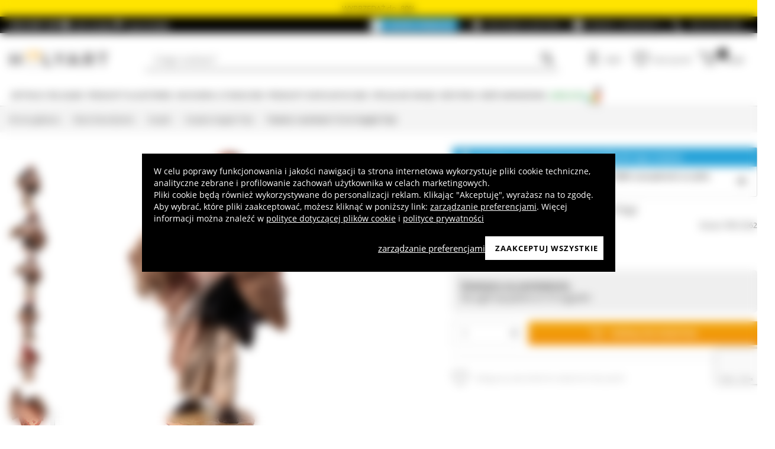

--- FILE ---
content_type: text/html; charset=utf-8
request_url: https://www.holyart.pl/boze-narodzenie/szopki/szopka-angela-tripi/pasterz-z-workami-13-cm-angela-tripi
body_size: 54162
content:
<!DOCTYPE html><html lang="pl"><head><meta charSet="utf-8"/><link rel="preload" href="https://cdn-website.holyart.io/_next/static/assets/OpenSans-Bold.b42e8f99.woff2" as="font" type="font/woff2" crossorigin="anonymous"/><link rel="preload" href="https://cdn-website.holyart.io/_next/static/assets/OpenSans-SemiBold.a6f1c6b1.woff2" as="font" type="font/woff2" crossorigin="anonymous"/><link rel="preload" href="https://cdn-website.holyart.io/_next/static/assets/OpenSans-Regular.98f04fd8.woff2" as="font" type="font/woff2" crossorigin="anonymous"/><link rel="preload" href="https://cdn-website.holyart.io/_next/static/assets/OpenSans-CondensedBold.69c7aa11.woff2" as="font" type="font/woff2" crossorigin="anonymous"/><link rel="preload" href="https://cdn-website.holyart.io/_next/static/assets/icomoon.0541972f.ttf" as="font" type="font/ttf" crossorigin="anonymous"/><link rel="preconnect" href="https://media.holyart.it"/><link rel="preconnect" href="https://service.force.com"/><link rel="preconnect" href="https://statics.holyart.it"/><link rel="preconnect" href="https://cdn.evgnet.com"/><link rel="preconnect" href="https://dynamic.criteo.com"/><meta http-equiv="X-UA-Compatible" content="IE=edge,chrome=1"/><meta name="viewport" content="width=device-width, initial-scale=1.0, user-scalable=0, minimum-scale=1.0, maximum-scale=1.0"/><meta name="apple-itunes-app" content="app-id=1538602972, app-argument=holyart://singleProduct?id=20772"/><title>Pasterz z workami 13 cm Angela Tripi | sprzedaż internetowa na HOLYART</title><meta name="description" content="Sprzedaż Pasterz z workami 13 cm Angela Tripi: Pasterz z workami do szopki 13 cm Angeli Tripi. Pasterz z workami podąża z trudem ulicami. Idzie szybko i zdecydowanie, podczas gdy jego umieśnione ramiona próbują zrównoważyć niesiony cieżar: ciało lekko pochylone i ręce mocno trzymający niesione worki opowiadają jego trud. Każda figura do szopki Angeli Tripi charakteryzuje się nadzwyczajnym bogactwem szczegółów, charyzmą i wymownością. Zwykle figury z terakoty tradycyjnej szopki zostają zbudowane z szkieletu ubranego w szaty, do którego zostają zaaplikowane kończyny górne i dolne oraz głowa. Figury Angeli Tripi natomiast posiadają ciało uformowane w całości, oznacza to że są umodelowane nago i następnie ubrane. Ubranie zatem odziewa ciało, nadajac figurze zaskakujący realizm. Często widać wyraźnie takie detale jak napięte mięśnie, ścięgna, zmarszczki, palce otwartych i ukształtowanych dłoni. A przede wszystkim, podczas gdy tradycyjna figura poprzez bezruch gestu przypomina dany zawód lub postać, podziwiając te dzieła dochodzi do nas świadomość, że istnieje również określone &#x27;przed&#x27; i &#x27;po&#x27; czyli znajdujemy się przed historią mężczyzny lub kobiety &#x27;sfotografowanej&#x27; w szczególnej chwili swego życia. "/><meta name="author" content="Holyart"/><link rel="canonical" href="https://www.holyart.pl/boze-narodzenie/szopki/szopka-angela-tripi/pasterz-z-workami-13-cm-angela-tripi"/><link rel="preload" href="https://assets.holyart.it/images/PR012062/pl/500/R/SN078950/CLOSEUP01_HD/h-b4ca5660/pasterz-z-workami-13-cm-angela-tripi.jpg" as="image"/><meta name="apple-mobile-web-app-capable" content="yes"/><meta name="apple-mobile-web-app-status-bar-style" content="black"/><meta name="apple-touch-fullscreen" content="yes"/><meta name="application-name" content="Holyart"/><link rel="apple-touch-icon" sizes="57x57" href="https://statics.holyart.it/icon/apple-icon-57x57_8cc2aad437.png"/><link rel="apple-touch-icon" sizes="60x60" href="https://statics.holyart.it/icon/apple-icon-60x60_82d0c6ad3f.png"/><link rel="apple-touch-icon" sizes="72x72" href="https://statics.holyart.it/icon/apple-icon-72x72_58a504445e.png"/><link rel="apple-touch-icon" sizes="76x76" href="https://statics.holyart.it/icon/apple-icon-76x76_6ae9cf277f.png"/><link rel="apple-touch-icon" sizes="114x114" href="https://statics.holyart.it/icon/apple-icon-114x114_45408be2aa.png"/><link rel="apple-touch-icon" sizes="120x120" href="https://statics.holyart.it/icon/apple-icon-120x120_610823f625.png"/><link rel="apple-touch-icon" sizes="144x144" href="https://statics.holyart.it/icon/apple-icon-144x144_081d969364.png"/><link rel="apple-touch-icon" sizes="152x152" href="https://statics.holyart.it/icon/apple-icon-152x152_ac8cfaaae6.png"/><link rel="apple-touch-icon" sizes="180x180" href="https://statics.holyart.it/icon/apple-icon-180x180_2567e14de6.png"/><link rel="icon" type="image/png" sizes="192x192" href="https://statics.holyart.it/icon/android-icon-192x192_dc9bde22e3.png"/><link rel="icon" type="image/png" sizes="32x32" href="https://statics.holyart.it/icon/favicon-32x32_099b3ca6e3.png"/><link rel="icon" type="image/png" sizes="96x96" href="https://statics.holyart.it/icon/favicon-96x96_4fd47e2a0e.png"/><link rel="icon" type="image/png" sizes="16x16" href="https://statics.holyart.it/icon/favicon-16x16_dba0ad89c2.png"/><meta name="msapplication-TileColor" content="#ffffff"/><meta name="msapplication-TileImage" content="https://statics.holyart.it/icon/ms-icon-144x144_c24f8cb24a.png"/><meta name="theme-color" content="#ffffff"/><link rel="manifest" href="https://statics.holyart.it/icon/manifest_0a1995ef0d.json"/><link rel="alternate" hrefLang="it-IT" href="https://www.holyart.it/it/natale/presepi/presepe-angela-tripi/pastore-con-sacchi-13-cm-angela-tripi"/><link rel="alternate" hrefLang="en-GB" href="https://www.holyart.co.uk/christmas/nativity-scenes/angela-tripi-nativity-scene/shepherd-with-sacks-13cm-by-angela-tripi"/><link rel="alternate" hrefLang="en" href="https://www.holyart.com/christmas/nativity-scenes/angela-tripi-nativity-scene/shepherd-with-sacks-13cm-by-angela-tripi"/><link rel="alternate" hrefLang="fr-FR" href="https://www.holyart.fr/noel/creches-noel/creche-noel-angela-tripi/homme-aux-sacs-13cm-creche-angela-tripi"/><link rel="alternate" hrefLang="es-ES" href="https://www.holyart.es/navidad/belenes/pesebre-angela-tripi/pastor-con-sacos-belen-13-cm-angela-tripi"/><link rel="alternate" hrefLang="pt-PT" href="https://www.holyart.pt/natal/presepios/presepio-angela-tripi/pastor-com-sacos-13-cm-angela-tripi-terracota"/><link rel="alternate" hrefLang="de-DE" href="https://www.holyart.de/weihnachten/krippen/krippen-von-angela-tripi/hirte-mit-sacken-fur-13-cm-krippe-von-angela-tripi-terrakotta"/><link rel="alternate" hrefLang="pl-PL" href="https://www.holyart.pl/boze-narodzenie/szopki/szopka-angela-tripi/pasterz-z-workami-13-cm-angela-tripi"/><meta name="next-head-count" content="48"/><script id="interaction-studio-splide" src="/js/splide414.min.js" defer=""></script><link rel="preload" href="https://cdn-website.holyart.io/_next/static/css/f9c0fc04076f1fa3.css" as="style"/><link rel="stylesheet" href="https://cdn-website.holyart.io/_next/static/css/f9c0fc04076f1fa3.css" data-n-g=""/><link rel="preload" href="https://cdn-website.holyart.io/_next/static/css/322245d280185065.css" as="style"/><link rel="stylesheet" href="https://cdn-website.holyart.io/_next/static/css/322245d280185065.css" data-n-p=""/><noscript data-n-css=""></noscript><script defer="" nomodule="" src="https://cdn-website.holyart.io/_next/static/chunks/polyfills-c67a75d1b6f99dc8.js"></script><script src="https://cdn-website.holyart.io/_next/static/chunks/webpack-b63fa52f62765246.js" defer=""></script><script src="https://cdn-website.holyart.io/_next/static/chunks/framework-f44ba79936f400b5.js" defer=""></script><script src="https://cdn-website.holyart.io/_next/static/chunks/main-7458fdfd316e6af6.js" defer=""></script><script src="https://cdn-website.holyart.io/_next/static/chunks/pages/_app-9b95c59dadc80256.js" defer=""></script><script src="https://cdn-website.holyart.io/_next/static/chunks/330-c1a64c97ebb53d9b.js" defer=""></script><script src="https://cdn-website.holyart.io/_next/static/chunks/9884-fb503d40dcbcae02.js" defer=""></script><script src="https://cdn-website.holyart.io/_next/static/chunks/3909-fbe30e7e0b628471.js" defer=""></script><script src="https://cdn-website.holyart.io/_next/static/chunks/4799-64acbc2912e522e5.js" defer=""></script><script src="https://cdn-website.holyart.io/_next/static/chunks/4650-97868ff346be27ae.js" defer=""></script><script src="https://cdn-website.holyart.io/_next/static/chunks/3865-80af656fd0b3187c.js" defer=""></script><script src="https://cdn-website.holyart.io/_next/static/chunks/6640-8a7417328a8556de.js" defer=""></script><script src="https://cdn-website.holyart.io/_next/static/chunks/3589-7cd279d1d1183279.js" defer=""></script><script src="https://cdn-website.holyart.io/_next/static/chunks/6714-447e6d6ed5620a22.js" defer=""></script><script src="https://cdn-website.holyart.io/_next/static/chunks/1536-023d4c6e2de0eafb.js" defer=""></script><script src="https://cdn-website.holyart.io/_next/static/chunks/9145-e2cfc0630f518d73.js" defer=""></script><script src="https://cdn-website.holyart.io/_next/static/chunks/6622-af73043fe07e8de6.js" defer=""></script><script src="https://cdn-website.holyart.io/_next/static/chunks/8815-dce85a0ccf0e6edc.js" defer=""></script><script src="https://cdn-website.holyart.io/_next/static/chunks/5990-9b3d105caf2cbf26.js" defer=""></script><script src="https://cdn-website.holyart.io/_next/static/chunks/pages/product/%5B...path%5D-f542cb54a6b4fc9c.js" defer=""></script><script src="https://cdn-website.holyart.io/_next/static/355ca95/_buildManifest.js" defer=""></script><script src="https://cdn-website.holyart.io/_next/static/355ca95/_ssgManifest.js" defer=""></script></head><body><div id="__next" data-reactroot=""><div class="toast__context-container"></div><script id="risk-js" defer="" src="/js/risk.min.js"></script><noscript><img src="https://queue.simpleanalyticscdn.com/noscript.gif" alt="" referrerPolicy="no-referrer-when-downgrade"/></noscript><div id="layout" class=""><header class="header"><div class="pre-header__wrapper"><div class="pre-header" style="color:#000000;background-color:#ffe400"><span class="copy-preheader">WYPRZEDAŻ do -80%</span></div><div class="container-fluid header-premium__container"><div class="d-flex header-premium__container align-items-center justify-content-between"><div class="d-flex align-items-center header-premium__text"><strong>Holyart APP</strong><div class="header-premium__app-link ms-2"><span class="icon icon-applestore"></span><a href="https://apps.apple.com/pl/app/holyart-religious-items/id1538602972?itsct=apps_box&amp;itscg=30200" rel="noopener noreferrer" target="_blank">App Store</a></div><div class="header-premium__app-link"><span class="icon icon-playstore"></span><a href="https://play.google.com/store/apps/details?id=com.pulcranet.holyart&amp;hl=pl" rel="noopener noreferrer" target="_blank">Play Store</a></div></div><div class="header-premium__links"><a class="link--base header-premium__link" href="/premium"><span class="header-premium__link-custom">Odkryj premium</span></a><a class="link--base header-premium__link" href="/mowia-o-nas"><span class="icon icon-addtowishlist"></span><span class="header-premium__link-text">Recenzje Klientów</span></a><div class="header-premium__link"><span class="icon icon-help-alt"></span><a class="header-premium__link-text" target="_blank" rel="noreferrer" href="https://support.holyart.pl">Pomoc i Kontakty</a></div><a href="tel:+48 222 922 860" class="header-premium__link"><span class="icon icon-phone"></span><span class="header-premium__link-text header-premium__link-text--phone">+48 222 922 860</span></a></div></div></div></div><div class="header-main"><div class="container-fluid"><div class="header-main__container"><div class="header-main__hamburger"><span class="icon icon-hamburger_menu"></span></div><div class="header-main__logo"><a class="link--base" href="/"><img height="33" width="170" src="[data-uri]" alt="Holyart.it - Arte Sacra e Articoli Religiosi"/></a></div><div class="header-main__services"><div class="header-main__search"><div class="header-main__search-input"><input type="search" placeholder="Czego szukasz?" value="" autoComplete="off"/><button aria-label="Wyszukiwarka"><span class="icon icon-search"></span></button></div></div><nav class="header-main__nav"><ul class="header-main__nav-list"><li class="header-main__nav-item"><span aria-label="Login" type="button" aria-haspopup="dialog" aria-expanded="false" aria-controls="" data-state="closed" data-slot="popover-trigger" class="outline-none focus:outline-none"><span class="block header-main__nav-button"><span class="icon icon-user"></span><span class="header-main__nav-label">Login</span></span></span></li><li class="header-main__nav-item header-main__nav-item--wishlists"><a class="link--base header-main__nav-link !no-underline !hover:opacity-10" href="/wishlists"><div class="header-main__nav-icon"><span class="icon icon-heart-stroke"></span></div><span class="header-main__nav-label">Lista życzeń</span></a></li><li class="header-main__nav-item"><button type="button" class="outline-none focus:outline-none header-main__nav-link hover:no-underline" aria-haspopup="dialog" aria-expanded="false" aria-controls="" data-state="closed" data-slot="popover-trigger"><div class="header-main__nav-icon"><span class="icon icon-cart"></span><div class="header-main__cart-amount"></div></div><span class="header-main__nav-label">Koszyk</span></button></li></ul></nav></div></div></div><div class="header-main__search-bar-wrapper" id="search-bar"><div class="header-main__search-bar"><div class="header-main__search-input"><input type="search" placeholder="Czego szukasz?" value="" autoComplete="off"/><button aria-label="Wyszukiwarka"><span class="icon icon-search"></span></button></div></div></div></div><div class="header-categories"><div class="container-fluid"><nav><ul class="flex justify-between"><li class="header-categories__item header-categories__item-108217"><a class="link--base header-categories__link header-categories__arrow-dispatch" href="/artykuly-religijne">Artykuły religijne</a><div class="header-categories__menu"><div class="container-fluid"><div class="row"><span class="header-category__title">Artykuły religijne</span></div><div class="row no-gutters"><div class="col-sm-9"><ul class="row no-gutters"><li class="col-sm-3 header-category__col"><ul><li class="header-category__item"><a class="link--base link header-category__link" href="/artykuly-religijne/anioly">Anioły</a></li><li class="header-category__item"><a class="link--base link header-category__link" href="/artykuly-religijne/artykuly-pogrzebowe">Artykuły pogrzebowe</a></li><li class="header-category__item"><a class="link--base link header-category__link" href="/artykuly-religijne/aurea-z-bottega-tifernate">Aurea z Bottega Tifernate</a></li><li class="header-category__item"><a class="link--base link header-category__link" href="/artykuly-religijne/aureole-i-korony-do-figur">Aureole i korony do figur</a></li><li class="header-category__item"><a class="link--base link header-category__link" href="/artykuly-religijne/azur-loppiano">Azur Loppiano</a></li><li class="header-category__item"><a class="link--base link header-category__link" href="/artykuly-religijne/breloki">Breloki</a></li><li class="header-category__item"><a class="link--base link header-category__link" href="/artykuly-religijne/ceramika-centro-ave">Ceramika Centro Ave</a></li><li class="header-category__item"><a class="link--base link header-category__link" href="/artykuly-religijne/dvd-religijne">DVD Religijne</a></li></ul></li><li class="col-sm-4 header-category__col"><ul><li class="header-category__item"><a class="link--base link header-category__link" href="/artykuly-religijne/figury">Figury</a></li><li class="header-category__item"><a class="link--base link header-category__link" href="/artykuly-religijne/gobeliny">Gobeliny</a></li><li class="header-category__item"><a class="link--base link header-category__link" href="/artykuly-religijne/kadzielnice-kadzielniczki-domowe-i-kominki-do-aromaterapii">Kadzielnice Kadzielniczki domowe i kominki do aromaterapii</a></li><li class="header-category__item"><a class="link--base link header-category__link" href="/artykuly-religijne/krucyfiksy">Krucyfiksy</a></li><li class="header-category__item"><a class="link--base link header-category__link" href="/artykuly-religijne/magnesy-swieci-matka-boza-papiez">Magnesy Święci Matka Boża Papież</a></li><li class="header-category__item"><a class="link--base link header-category__link" href="/artykuly-religijne/medaliony-dla-konfraterni">Medaliony dla konfraterni</a></li><li class="header-category__item"><a class="link--base link header-category__link" href="/artykuly-religijne/obrazy-druki-iluminowane-rekopisy">Obrazy, druki, iluminowane rękopisy</a></li><li class="header-category__item"><a class="link--base link header-category__link" href="/artykuly-religijne/okladki-i-zakladki-pisma-swiete">Okładki i zakładki Pisma Święte</a></li></ul></li><li class="col-sm-3 header-category__col"><ul><li class="header-category__item"><a class="link--base link header-category__link" href="/artykuly-religijne/pamiatki-religijne-i-upominki">Pamiątki religijne i upominki</a></li><li class="header-category__item"><a class="link--base link header-category__link" href="/artykuly-religijne/pulpity-stojaki-podstawy">Pulpity, stojaki, podstawy</a></li><li class="header-category__item"><a class="link--base link header-category__link" href="/artykuly-religijne/plaskorzezby">Płaskorzeźby</a></li><li class="header-category__item"><a class="link--base link header-category__link" href="/artykuly-religijne/rozance-i-pudelka-na-rozance">Różańce i pudełka na różańce</a></li><li class="header-category__item"><a class="link--base link header-category__link" href="/artykuly-religijne/willow-tree-jim-shore-legacy-of-love">Willow Tree, Jim Shore, Legacy of Love</a></li><li class="header-category__item"><a class="link--base link header-category__link" href="/artykuly-religijne/wota-blagalne-i-dziekczynne">Wota błagalne i dziękczynne</a></li><li class="header-category__item"><a class="link--base link header-category__link" href="/artykuly-religijne/swieczniki-i-podstawki-na-podgrzewacz">Świeczniki i podstawki na podgrzewacz</a></li><li class="header-category__item"><a class="link--base link header-category__link" href="/artykuly-religijne/swiete-ikony">Święte ikony</a></li></ul></li></ul></div><div class="col.sm-3"><span style="box-sizing:border-box;display:inline-block;overflow:hidden;width:initial;height:initial;background:none;opacity:1;border:0;margin:0;padding:0;position:relative;max-width:100%"><span style="box-sizing:border-box;display:block;width:initial;height:initial;background:none;opacity:1;border:0;margin:0;padding:0;max-width:100%"><img style="display:block;max-width:100%;width:initial;height:initial;background:none;opacity:1;border:0;margin:0;padding:0" alt="" aria-hidden="true" src="data:image/svg+xml,%3csvg%20xmlns=%27http://www.w3.org/2000/svg%27%20version=%271.1%27%20width=%27270%27%20height=%27270%27/%3e"/></span><img alt="Artykuły religijne" src="[data-uri]" decoding="async" data-nimg="intrinsic" style="position:absolute;top:0;left:0;bottom:0;right:0;box-sizing:border-box;padding:0;border:none;margin:auto;display:block;width:0;height:0;min-width:100%;max-width:100%;min-height:100%;max-height:100%"/><noscript><img alt="Artykuły religijne" src="https://assets.holyart.it/menu/108217.jpg" decoding="async" data-nimg="intrinsic" style="position:absolute;top:0;left:0;bottom:0;right:0;box-sizing:border-box;padding:0;border:none;margin:auto;display:block;width:0;height:0;min-width:100%;max-width:100%;min-height:100%;max-height:100%" loading="lazy"/></noscript></span></div></div></div></div></li><li class="header-categories__item header-categories__item-108218"><a class="link--base header-categories__link header-categories__arrow-dispatch" href="/produkty-klasztorne">Produkty klasztorne</a><div class="header-categories__menu"><div class="container-fluid"><div class="row"><span class="header-category__title">Produkty klasztorne</span></div><div class="row no-gutters"><div class="col-sm-9"><ul class="row no-gutters"><li class="col-sm-3 header-category__col"><ul><li class="header-category__item"><a class="link--base link header-category__link" href="/produkty-klasztorne/cukierki-slodycze">Cukierki Słodycze</a></li><li class="header-category__item"><a class="link--base link header-category__link" href="/produkty-klasztorne/czekolada-trapistow">Czekolada Trapistów</a></li><li class="header-category__item"><a class="link--base link header-category__link" href="/produkty-klasztorne/herbaty">Herbaty</a></li><li class="header-category__item"><a class="link--base link header-category__link" href="/produkty-klasztorne/konfitury-i-marmolady">Konfitury i marmolady</a></li></ul></li><li class="col-sm-4 header-category__col"><ul><li class="header-category__item"><a class="link--base link header-category__link" href="/produkty-klasztorne/kosmetyki-i-olejki-eteryczne">Kosmetyki i olejki eteryczne</a></li><li class="header-category__item"><a class="link--base link header-category__link" href="/produkty-klasztorne/lekarstwa-naturalne">Lekarstwa naturalne</a></li><li class="header-category__item"><a class="link--base link header-category__link" href="/produkty-klasztorne/likiery-grappy-digestify">Likiery Grappy Digestify</a></li><li class="header-category__item"><a class="link--base link header-category__link" href="/produkty-klasztorne/oleje-i-przyprawy">Oleje i przyprawy</a></li></ul></li><li class="col-sm-3 header-category__col"><ul><li class="header-category__item"><a class="link--base link header-category__link" href="/produkty-klasztorne/piwa-trapistow-i-piwa-klasztorne">Piwa trapistów i piwa klasztorne</a></li><li class="header-category__item"><a class="link--base link header-category__link" href="/produkty-klasztorne/produkty-pszczelarskie">Produkty pszczelarskie</a></li><li class="header-category__item"><a class="link--base link header-category__link" href="/produkty-klasztorne/wina-biale-i-czerwone">Wina białe i czerwone</a></li></ul></li></ul></div><div class="col.sm-3"><span style="box-sizing:border-box;display:inline-block;overflow:hidden;width:initial;height:initial;background:none;opacity:1;border:0;margin:0;padding:0;position:relative;max-width:100%"><span style="box-sizing:border-box;display:block;width:initial;height:initial;background:none;opacity:1;border:0;margin:0;padding:0;max-width:100%"><img style="display:block;max-width:100%;width:initial;height:initial;background:none;opacity:1;border:0;margin:0;padding:0" alt="" aria-hidden="true" src="data:image/svg+xml,%3csvg%20xmlns=%27http://www.w3.org/2000/svg%27%20version=%271.1%27%20width=%27270%27%20height=%27270%27/%3e"/></span><img alt="Produkty klasztorne" src="[data-uri]" decoding="async" data-nimg="intrinsic" style="position:absolute;top:0;left:0;bottom:0;right:0;box-sizing:border-box;padding:0;border:none;margin:auto;display:block;width:0;height:0;min-width:100%;max-width:100%;min-height:100%;max-height:100%"/><noscript><img alt="Produkty klasztorne" src="https://assets.holyart.it/menu/108218.jpg" decoding="async" data-nimg="intrinsic" style="position:absolute;top:0;left:0;bottom:0;right:0;box-sizing:border-box;padding:0;border:none;margin:auto;display:block;width:0;height:0;min-width:100%;max-width:100%;min-height:100%;max-height:100%" loading="lazy"/></noscript></span></div></div></div></div></li><li class="header-categories__item header-categories__item-104"><a class="link--base header-categories__link header-categories__arrow-dispatch" href="/akcesoria-liturgiczne">Akcesoria liturgiczne</a><div class="header-categories__menu"><div class="container-fluid"><div class="row"><span class="header-category__title">Akcesoria liturgiczne</span></div><div class="row no-gutters"><div class="col-sm-9"><ul class="row no-gutters"><li class="col-sm-3 header-category__col"><ul><li class="header-category__item"><a class="link--base link header-category__link" href="/akcesoria-liturgiczne/akcesoria-dla-biskupa">Akcesoria dla biskupa</a></li><li class="header-category__item"><a class="link--base link header-category__link" href="/akcesoria-liturgiczne/akcesoria-do-blogoslawienstwa">Akcesoria do błogosławieństwa</a></li><li class="header-category__item"><a class="link--base link header-category__link" href="/akcesoria-liturgiczne/akcesoria-rozne">Akcesoria różne</a></li><li class="header-category__item"><a class="link--base link header-category__link" href="/akcesoria-liturgiczne/ampulki-do-celebracji-mszy">Ampułki do celebracji mszy</a></li><li class="header-category__item"><a class="link--base link header-category__link" href="/akcesoria-liturgiczne/artykuly-forma-fluens">Artykuły Forma Fluens</a></li><li class="header-category__item"><a class="link--base link header-category__link" href="/akcesoria-liturgiczne/bursy-i-zestawy-podrozne-dla-ksiedza">Bursy i zestawy podróżne dla księdza</a></li><li class="header-category__item"><a class="link--base link header-category__link" href="/akcesoria-liturgiczne/dzwonki-sygnaturki-gongi">Dzwonki, sygnaturki, gongi</a></li><li class="header-category__item"><a class="link--base link header-category__link" href="/akcesoria-liturgiczne/hostiarki-i-cyboria">Hostiarki i cyboria</a></li></ul></li><li class="col-sm-4 header-category__col"><ul><li class="header-category__item"><a class="link--base link header-category__link" href="/akcesoria-liturgiczne/kielichy-puszki-pateny">Kielichy Puszki Pateny</a></li><li class="header-category__item"><a class="link--base link header-category__link" href="/akcesoria-liturgiczne/kinkiety-lampiony-kaganki-i-lampy-woskowe">Kinkiety, lampiony, kaganki i lampy woskowe</a></li><li class="header-category__item"><a class="link--base link header-category__link" href="/akcesoria-liturgiczne/krawiectwo-koscielne">Krawiectwo kościelne</a></li><li class="header-category__item"><a class="link--base link header-category__link" href="/akcesoria-liturgiczne/lampki-wieczne-do-najswietszego-sakramentu">Lampki wieczne do Najświętszego Sakramentu</a></li><li class="header-category__item"><a class="link--base link header-category__link" href="/akcesoria-liturgiczne/lawabo">Lawabo</a></li><li class="header-category__item"><a class="link--base link header-category__link" href="/akcesoria-liturgiczne/maszyny-wypiekanie-wycinanie-komunikantow-hostii">Maszyny wypiekanie wycinanie komunikantów hostii</a></li><li class="header-category__item"><a class="link--base link header-category__link" href="/akcesoria-liturgiczne/monstrancje-kustodia-relikwiarze-trony">Monstrancje Kustodia Relikwiarze Trony</a></li><li class="header-category__item"><a class="link--base link header-category__link" href="/akcesoria-liturgiczne/odziez-duchowienstwa">Odzież duchowieństwa</a></li></ul></li><li class="col-sm-3 header-category__col"><ul><li class="header-category__item"><a class="link--base link header-category__link" href="/akcesoria-liturgiczne/oleje-swiete-i-akcesoria-do-chrztu">Oleje święte i akcesoria do chrztu</a></li><li class="header-category__item"><a class="link--base link header-category__link" href="/akcesoria-liturgiczne/paramenty-szaty-liturgiczne-bielizna-kielichowa-nakrycia">Paramenty, Szaty liturgiczne, Bielizna kielichowa, Nakrycia</a></li><li class="header-category__item"><a class="link--base link header-category__link" href="/akcesoria-liturgiczne/procesje">Procesje</a></li><li class="header-category__item"><a class="link--base link header-category__link" href="/akcesoria-liturgiczne/trybularze-i-lodki">Trybularze i Łódki</a></li><li class="header-category__item"><a class="link--base link header-category__link" href="/akcesoria-liturgiczne/wyposazenie-sakralne">Wyposażenie sakralne</a></li><li class="header-category__item"><a class="link--base link header-category__link" href="/akcesoria-liturgiczne/srodki-ochrony-i-bezpieczenstwa">Środki ochrony i bezpieczeństwa</a></li><li class="header-category__item"><a class="link--base link header-category__link" href="/akcesoria-liturgiczne/swieczniki-kandelabry-podstawy-pod-swiece">Świeczniki Kandelabry Podstawy pod świece</a></li></ul></li></ul></div><div class="col.sm-3"><span style="box-sizing:border-box;display:inline-block;overflow:hidden;width:initial;height:initial;background:none;opacity:1;border:0;margin:0;padding:0;position:relative;max-width:100%"><span style="box-sizing:border-box;display:block;width:initial;height:initial;background:none;opacity:1;border:0;margin:0;padding:0;max-width:100%"><img style="display:block;max-width:100%;width:initial;height:initial;background:none;opacity:1;border:0;margin:0;padding:0" alt="" aria-hidden="true" src="data:image/svg+xml,%3csvg%20xmlns=%27http://www.w3.org/2000/svg%27%20version=%271.1%27%20width=%27270%27%20height=%27270%27/%3e"/></span><img alt="Akcesoria liturgiczne" src="[data-uri]" decoding="async" data-nimg="intrinsic" style="position:absolute;top:0;left:0;bottom:0;right:0;box-sizing:border-box;padding:0;border:none;margin:auto;display:block;width:0;height:0;min-width:100%;max-width:100%;min-height:100%;max-height:100%"/><noscript><img alt="Akcesoria liturgiczne" src="https://assets.holyart.it/menu/104.jpg" decoding="async" data-nimg="intrinsic" style="position:absolute;top:0;left:0;bottom:0;right:0;box-sizing:border-box;padding:0;border:none;margin:auto;display:block;width:0;height:0;min-width:100%;max-width:100%;min-height:100%;max-height:100%" loading="lazy"/></noscript></span></div></div></div></div></li><li class="header-categories__item header-categories__item-105"><a class="link--base header-categories__link header-categories__arrow-dispatch" href="/produkty-eksploatacyjne">Produkty eksploatacyjne</a><div class="header-categories__menu"><div class="container-fluid"><div class="row"><span class="header-category__title">Produkty eksploatacyjne</span></div><div class="row no-gutters"><div class="col-sm-9"><ul class="row no-gutters"><li class="col-sm-3 header-category__col"><ul><li class="header-category__item"><a class="link--base link header-category__link" href="/produkty-eksploatacyjne/kadzidla">Kadzidła</a></li><li class="header-category__item"><a class="link--base link header-category__link" href="/produkty-eksploatacyjne/kadzidla-probki">Kadzidła próbki</a></li><li class="header-category__item"><a class="link--base link header-category__link" href="/produkty-eksploatacyjne/komunikanty-hostie-do-mszy-swietej">Komunikanty Hostie do mszy świętej</a></li></ul></li><li class="col-sm-4 header-category__col"><ul><li class="header-category__item"><a class="link--base link header-category__link" href="/produkty-eksploatacyjne/olej-do-swiec">Olej do świec</a></li><li class="header-category__item"><a class="link--base link header-category__link" href="/produkty-eksploatacyjne/wino-mszalne-martinez-i-morreale">Wino mszalne Martinez i Morreale</a></li><li class="header-category__item"><a class="link--base link header-category__link" href="/produkty-eksploatacyjne/wegle-trybularzowe">Węgle trybularzowe</a></li></ul></li><li class="col-sm-3 header-category__col"><ul><li class="header-category__item"><a class="link--base link header-category__link" href="/produkty-eksploatacyjne/swiece-wotywne">Świece wotywne</a></li><li class="header-category__item"><a class="link--base link header-category__link" href="/produkty-eksploatacyjne/swiece-paschaly-gromnice-swieczki">Świece, paschały, gromnice, świeczki</a></li></ul></li></ul></div><div class="col.sm-3"><span style="box-sizing:border-box;display:inline-block;overflow:hidden;width:initial;height:initial;background:none;opacity:1;border:0;margin:0;padding:0;position:relative;max-width:100%"><span style="box-sizing:border-box;display:block;width:initial;height:initial;background:none;opacity:1;border:0;margin:0;padding:0;max-width:100%"><img style="display:block;max-width:100%;width:initial;height:initial;background:none;opacity:1;border:0;margin:0;padding:0" alt="" aria-hidden="true" src="data:image/svg+xml,%3csvg%20xmlns=%27http://www.w3.org/2000/svg%27%20version=%271.1%27%20width=%27270%27%20height=%27270%27/%3e"/></span><img alt="Produkty eksploatacyjne" src="[data-uri]" decoding="async" data-nimg="intrinsic" style="position:absolute;top:0;left:0;bottom:0;right:0;box-sizing:border-box;padding:0;border:none;margin:auto;display:block;width:0;height:0;min-width:100%;max-width:100%;min-height:100%;max-height:100%"/><noscript><img alt="Produkty eksploatacyjne" src="https://assets.holyart.it/menu/105.jpg" decoding="async" data-nimg="intrinsic" style="position:absolute;top:0;left:0;bottom:0;right:0;box-sizing:border-box;padding:0;border:none;margin:auto;display:block;width:0;height:0;min-width:100%;max-width:100%;min-height:100%;max-height:100%" loading="lazy"/></noscript></span></div></div></div></div></li><li class="header-categories__item header-categories__item-108221"><a class="link--base header-categories__link header-categories__arrow-dispatch" href="/specjalne-okazje">Specjalne okazje</a><div class="header-categories__menu"><div class="container-fluid"><div class="row"><span class="header-category__title">Specjalne okazje</span></div><div class="row no-gutters"><div class="col-sm-9"><ul class="row no-gutters"><li class="col-sm-3 header-category__col"><ul><li class="header-category__item"><a class="link--base link header-category__link" href="/specjalne-okazje/benedykt-xvi">Benedykt XVI</a></li><li class="header-category__item"><a class="link--base link header-category__link" href="/specjalne-okazje/bierzmowanie">Bierzmowanie</a></li><li class="header-category__item"><a class="link--base link header-category__link" href="/specjalne-okazje/chrzest">Chrzest</a></li><li class="header-category__item"><a class="link--base link header-category__link" href="/specjalne-okazje/jan-pawel-ii">Jan Paweł II</a></li><li class="header-category__item"><a class="link--base link header-category__link" href="/specjalne-okazje/karol-acutis">Karol Acutis</a></li><li class="header-category__item"><a class="link--base link header-category__link" href="/specjalne-okazje/madonna-z-medjugorje">Madonna z Medjugorje</a></li><li class="header-category__item"><a class="link--base link header-category__link" href="/specjalne-okazje/matka-boska-fatimska">Matka Boska Fatimska</a></li></ul></li><li class="col-sm-4 header-category__col"><ul><li class="header-category__item"><a class="link--base link header-category__link" href="/specjalne-okazje/matka-boza-z-lourdes">Matka Boża z Lourdes</a></li><li class="header-category__item"><a class="link--base link header-category__link" href="/specjalne-okazje/ojciec-pio">Ojciec Pio</a></li><li class="header-category__item"><a class="link--base link header-category__link" href="/specjalne-okazje/papiez-franciszek">Papież Franciszek</a></li><li class="header-category__item"><a class="link--base link header-category__link" href="/specjalne-okazje/papiez-leon-xiv">Papież Leon XIV</a></li><li class="header-category__item"><a class="link--base link header-category__link" href="/specjalne-okazje/pier-giorgio-frassati">Pier Giorgio Frassati</a></li><li class="header-category__item"><a class="link--base link header-category__link" href="/specjalne-okazje/pierwsza-komunia-swieta">Pierwsza Komunia Święta</a></li><li class="header-category__item"><a class="link--base link header-category__link" href="/specjalne-okazje/prezenty-na-pierwsza-spowiedz">Prezenty na Pierwszą Spowiedź</a></li></ul></li><li class="col-sm-3 header-category__col"><ul><li class="header-category__item"><a class="link--base link header-category__link" href="/specjalne-okazje/szopka-wielkanocna">Szopka Wielkanocna</a></li><li class="header-category__item"><a class="link--base link header-category__link" href="/specjalne-okazje/walentynki">Walentynki</a></li><li class="header-category__item"><a class="link--base link header-category__link" href="/specjalne-okazje/wielkanoc-i-wielki-post">Wielkanoc</a></li><li class="header-category__item"><a class="link--base link header-category__link" href="/specjalne-okazje/slub">Ślub</a></li><li class="header-category__item"><a class="link--base link header-category__link" href="/specjalne-okazje/swiety-benedykt">Święty Benedykt</a></li><li class="header-category__item"><a class="link--base link header-category__link" href="/specjalne-okazje/swiety-franciszek-z-asyzu">Święty Franciszek z Asyżu</a></li><li class="header-category__item"><a class="link--base link header-category__link" href="/specjalne-okazje/swiety-jozef">Święty Józef</a></li></ul></li></ul></div><div class="col.sm-3"><span style="box-sizing:border-box;display:inline-block;overflow:hidden;width:initial;height:initial;background:none;opacity:1;border:0;margin:0;padding:0;position:relative;max-width:100%"><span style="box-sizing:border-box;display:block;width:initial;height:initial;background:none;opacity:1;border:0;margin:0;padding:0;max-width:100%"><img style="display:block;max-width:100%;width:initial;height:initial;background:none;opacity:1;border:0;margin:0;padding:0" alt="" aria-hidden="true" src="data:image/svg+xml,%3csvg%20xmlns=%27http://www.w3.org/2000/svg%27%20version=%271.1%27%20width=%27270%27%20height=%27270%27/%3e"/></span><img alt="Specjalne okazje" src="[data-uri]" decoding="async" data-nimg="intrinsic" style="position:absolute;top:0;left:0;bottom:0;right:0;box-sizing:border-box;padding:0;border:none;margin:auto;display:block;width:0;height:0;min-width:100%;max-width:100%;min-height:100%;max-height:100%"/><noscript><img alt="Specjalne okazje" src="https://assets.holyart.it/menu/108221.jpg" decoding="async" data-nimg="intrinsic" style="position:absolute;top:0;left:0;bottom:0;right:0;box-sizing:border-box;padding:0;border:none;margin:auto;display:block;width:0;height:0;min-width:100%;max-width:100%;min-height:100%;max-height:100%" loading="lazy"/></noscript></span></div></div></div></div></li><li class="header-categories__item header-categories__item-108589"><a class="link--base header-categories__link header-categories__arrow-dispatch" href="/bizuteria">Biżuteria</a><div class="header-categories__menu"><div class="container-fluid"><div class="row"><span class="header-category__title">Biżuteria</span></div><div class="row no-gutters"><div class="col-sm-9"><ul class="row no-gutters"><li class="col-sm-3 header-category__col"><ul><li class="header-category__item"><a class="link--base link header-category__link" href="/bizuteria/bransoletki-religijne">Bransoletki religijne</a></li><li class="header-category__item"><a class="link--base link header-category__link" href="/bizuteria/kolczyki-religijne">Kolczyki religijne</a></li><li class="header-category__item"><a class="link--base link header-category__link" href="/bizuteria/kolekcje-bizuterii">Kolekcje biżuterii</a></li></ul></li><li class="col-sm-4 header-category__col"><ul><li class="header-category__item"><a class="link--base link header-category__link" href="/bizuteria/medaliki-religijne">Medaliki religijne</a></li><li class="header-category__item"><a class="link--base link header-category__link" href="/bizuteria/naszyjniki-religijne">Naszyjniki religijne</a></li><li class="header-category__item"><a class="link--base link header-category__link" href="/bizuteria/obraczki-religijne">Obrączki Religijne</a></li></ul></li><li class="col-sm-3 header-category__col"><ul><li class="header-category__item"><a class="link--base link header-category__link" href="/bizuteria/zawieszki-religijne-szkaplerze-i-broszki">Zawieszki religijne, Szkaplerze i Broszki</a></li><li class="header-category__item"><a class="link--base link header-category__link" href="/bizuteria/zegarki">Zegarki</a></li></ul></li></ul></div><div class="col.sm-3"><span style="box-sizing:border-box;display:inline-block;overflow:hidden;width:initial;height:initial;background:none;opacity:1;border:0;margin:0;padding:0;position:relative;max-width:100%"><span style="box-sizing:border-box;display:block;width:initial;height:initial;background:none;opacity:1;border:0;margin:0;padding:0;max-width:100%"><img style="display:block;max-width:100%;width:initial;height:initial;background:none;opacity:1;border:0;margin:0;padding:0" alt="" aria-hidden="true" src="data:image/svg+xml,%3csvg%20xmlns=%27http://www.w3.org/2000/svg%27%20version=%271.1%27%20width=%27270%27%20height=%27270%27/%3e"/></span><img alt="Biżuteria" src="[data-uri]" decoding="async" data-nimg="intrinsic" style="position:absolute;top:0;left:0;bottom:0;right:0;box-sizing:border-box;padding:0;border:none;margin:auto;display:block;width:0;height:0;min-width:100%;max-width:100%;min-height:100%;max-height:100%"/><noscript><img alt="Biżuteria" src="https://assets.holyart.it/menu/108589.jpg" decoding="async" data-nimg="intrinsic" style="position:absolute;top:0;left:0;bottom:0;right:0;box-sizing:border-box;padding:0;border:none;margin:auto;display:block;width:0;height:0;min-width:100%;max-width:100%;min-height:100%;max-height:100%" loading="lazy"/></noscript></span></div></div></div></div></li><li class="header-categories__item header-categories__item-108375"><a class="link--base header-categories__link header-categories__arrow-dispatch" href="/boze-narodzenie">Boże Narodzenie</a><div class="header-categories__menu"><div class="container-fluid"><div class="row"><span class="header-category__title">Boże Narodzenie</span></div><div class="row no-gutters"><div class="col-sm-9"><ul class="row no-gutters"><li class="col-sm-3 header-category__col"><ul><li class="header-category__item"><a class="link--base link header-category__link" href="/boze-narodzenie/adwent">Adwent</a></li><li class="header-category__item"><a class="link--base link header-category__link" href="/boze-narodzenie/boze-narodzenie-zrownowazone">Boże Narodzenie zrównoważone</a></li><li class="header-category__item"><a class="link--base link header-category__link" href="/boze-narodzenie/bozonarodzeniowe-miasteczka">Bożonarodzeniowe miasteczka</a></li><li class="header-category__item"><a class="link--base link header-category__link" href="/boze-narodzenie/choinki-sztuczne">Choinki sztuczne</a></li><li class="header-category__item"><a class="link--base link header-category__link" href="/boze-narodzenie/dekoracje-bozonarodzeniowe-do-domu">Dekoracje bożonarodzeniowe do domu</a></li><li class="header-category__item"><a class="link--base link header-category__link" href="/boze-narodzenie/figury-dzieciatko-jezus">Figury Dzieciątko Jezus</a></li></ul></li><li class="col-sm-4 header-category__col"><ul><li class="header-category__item"><a class="link--base link header-category__link" href="/boze-narodzenie/figury-do-szopki">Figury do szopki</a></li><li class="header-category__item"><a class="link--base link header-category__link" href="/boze-narodzenie/ozdoby-bozonarodzeniowe-na-choinke">Ozdoby bożonarodzeniowe na choinkę</a></li><li class="header-category__item"><a class="link--base link header-category__link" href="/boze-narodzenie/oswietlenie-profesjonalne-i-do-rozbudowania">Oświetlenie profesjonalne i do rozbudowania</a></li><li class="header-category__item"><a class="link--base link header-category__link" href="/boze-narodzenie/pozytywki-bozonarodzeniowe">Pozytywki bożonarodzeniowe</a></li><li class="header-category__item"><a class="link--base link header-category__link" href="/boze-narodzenie/ruchome-figurki-do-szopki">Ruchome figurki do szopki</a></li><li class="header-category__item"><a class="link--base link header-category__link" href="/boze-narodzenie/scenografia-szopki">Scenografia szopki</a></li></ul></li><li class="col-sm-3 header-category__col"><ul><li class="header-category__item"><a class="link--base link header-category__link" href="/boze-narodzenie/szklane-kule-swiateczne-ze-sniegiem">Szklane kule świąteczne ze śniegiem</a></li><li class="header-category__item"><a class="link--base link header-category__link" href="/boze-narodzenie/szopka-do-samodzielnego-wykonania-i-miniatury">Szopka do samodzielnego wykonania i Miniatury</a></li><li class="header-category__item"><a class="link--base link header-category__link" href="/boze-narodzenie/szopki">Szopki</a></li><li class="header-category__item"><a class="link--base link header-category__link" href="/boze-narodzenie/zwierzeta-do-szopki">Zwierzęta do szopki</a></li><li class="header-category__item"><a class="link--base link header-category__link" href="/boze-narodzenie/swiatelka-na-boze-narodzenie">Światełka na Boże Narodzenie</a></li><li class="header-category__item"><a class="link--base link header-category__link" href="/boze-narodzenie/swieta-rodzina">Święta Rodzina</a></li></ul></li></ul></div><div class="col.sm-3"><span style="box-sizing:border-box;display:inline-block;overflow:hidden;width:initial;height:initial;background:none;opacity:1;border:0;margin:0;padding:0;position:relative;max-width:100%"><span style="box-sizing:border-box;display:block;width:initial;height:initial;background:none;opacity:1;border:0;margin:0;padding:0;max-width:100%"><img style="display:block;max-width:100%;width:initial;height:initial;background:none;opacity:1;border:0;margin:0;padding:0" alt="" aria-hidden="true" src="data:image/svg+xml,%3csvg%20xmlns=%27http://www.w3.org/2000/svg%27%20version=%271.1%27%20width=%27270%27%20height=%27270%27/%3e"/></span><img alt="Boże Narodzenie" src="[data-uri]" decoding="async" data-nimg="intrinsic" style="position:absolute;top:0;left:0;bottom:0;right:0;box-sizing:border-box;padding:0;border:none;margin:auto;display:block;width:0;height:0;min-width:100%;max-width:100%;min-height:100%;max-height:100%"/><noscript><img alt="Boże Narodzenie" src="https://assets.holyart.it/menu/108375.jpg" decoding="async" data-nimg="intrinsic" style="position:absolute;top:0;left:0;bottom:0;right:0;box-sizing:border-box;padding:0;border:none;margin:auto;display:block;width:0;height:0;min-width:100%;max-width:100%;min-height:100%;max-height:100%" loading="lazy"/></noscript></span></div></div></div></div></li><li class="header-categories__item header-categories__item-108480"><a class="link--base header-categories__link header-categories__arrow-dispatch" href="/jubileusz-2025-pielgrzymi-nadziei">Jubileusz<span class="icon-giubileo"><span class="path1"></span><span class="path2"></span><span class="path3"></span><span class="path4"></span><span class="path5"></span><span class="path6"></span><span class="path7"></span><span class="path8"></span><span class="path9"></span><span class="path10"></span><span class="path11"></span><span class="path12"></span><span class="path13"></span><span class="path14"></span><span class="path15"></span><span class="path16"></span></span></a><div class="header-categories__menu"><div class="container-fluid"><div class="row"><span class="header-category__title">Jubileusz</span></div><div class="row no-gutters"><div class="col-sm-9"><ul class="row no-gutters"><li class="col-sm-3 header-category__col"><ul><li class="header-category__item"><a class="link--base link header-category__link" href="/jubileusz-2025-pielgrzymi-nadziei/artykuly-do-kosciolow-i-liturgii-na-jubileusz-2025">Artykuły do kościołów i liturgii na Jubileusz 2025</a></li><li class="header-category__item"><a class="link--base link header-category__link" href="/jubileusz-2025-pielgrzymi-nadziei/bizuteria-jubileusz-2025">Biżuteria Jubileusz 2025</a></li><li class="header-category__item"><a class="link--base link header-category__link" href="/jubileusz-2025-pielgrzymi-nadziei/gadzety-i-pamiatki-jubileusz-2025">Gadżety i pamiątki Jubileusz 2025</a></li></ul></li><li class="col-sm-4 header-category__col"><ul><li class="header-category__item"><a class="link--base link header-category__link" href="/jubileusz-2025-pielgrzymi-nadziei/luce-oficjalna-maskotka-jubileuszu-2025">Luce Oficjalna Maskotka Jubileuszu 2025</a></li><li class="header-category__item"><a class="link--base link header-category__link" href="/jubileusz-2025-pielgrzymi-nadziei/outlet-jubileusz-2025">Outlet Jubileusz 2025</a></li><li class="header-category__item"><a class="link--base link header-category__link" href="/jubileusz-2025-pielgrzymi-nadziei/paramenty-na-jubileusz-2025">Paramenty na Jubileusz 2025</a></li></ul></li><li class="col-sm-3 header-category__col"><ul><li class="header-category__item"><a class="link--base link header-category__link" href="/jubileusz-2025-pielgrzymi-nadziei/zestaw-pielgrzyma-jubileusz-2025">Zestaw pielgrzyma Jubileusz 2025</a></li></ul></li></ul></div><div class="col.sm-3"><span style="box-sizing:border-box;display:inline-block;overflow:hidden;width:initial;height:initial;background:none;opacity:1;border:0;margin:0;padding:0;position:relative;max-width:100%"><span style="box-sizing:border-box;display:block;width:initial;height:initial;background:none;opacity:1;border:0;margin:0;padding:0;max-width:100%"><img style="display:block;max-width:100%;width:initial;height:initial;background:none;opacity:1;border:0;margin:0;padding:0" alt="" aria-hidden="true" src="data:image/svg+xml,%3csvg%20xmlns=%27http://www.w3.org/2000/svg%27%20version=%271.1%27%20width=%27270%27%20height=%27270%27/%3e"/></span><img alt="Jubileusz" src="[data-uri]" decoding="async" data-nimg="intrinsic" style="position:absolute;top:0;left:0;bottom:0;right:0;box-sizing:border-box;padding:0;border:none;margin:auto;display:block;width:0;height:0;min-width:100%;max-width:100%;min-height:100%;max-height:100%"/><noscript><img alt="Jubileusz" src="https://assets.holyart.it/menu/108480.jpg" decoding="async" data-nimg="intrinsic" style="position:absolute;top:0;left:0;bottom:0;right:0;box-sizing:border-box;padding:0;border:none;margin:auto;display:block;width:0;height:0;min-width:100%;max-width:100%;min-height:100%;max-height:100%" loading="lazy"/></noscript></span></div></div></div></div></li></ul></nav></div></div></header><main><div class="breadcrumb"><div class="container-fluid"><ol class="breadcrumb__list" itemscope="" itemType="http://schema.org/BreadcrumbList"><li itemProp="itemListElement" itemscope="" itemType="http://schema.org/ListItem"><a class="link--base" itemProp="item" href="/"><span itemProp="name">Strona główna</span></a><meta itemProp="position" content="1"/></li><li itemProp="itemListElement" itemscope="" itemType="http://schema.org/ListItem"><a class="link--base" itemProp="item" href="/boze-narodzenie"><span itemProp="name">Boże Narodzenie</span></a><meta itemProp="position" content="2"/></li><li itemProp="itemListElement" itemscope="" itemType="http://schema.org/ListItem"><a class="link--base" itemProp="item" href="/boze-narodzenie/szopki"><span itemProp="name">Szopki</span></a><meta itemProp="position" content="3"/></li><li itemProp="itemListElement" itemscope="" itemType="http://schema.org/ListItem"><a class="link--base" itemProp="item" href="/boze-narodzenie/szopki/szopka-angela-tripi"><span itemProp="name">Szopka Angela Tripi</span></a><meta itemProp="position" content="4"/></li><li itemProp="itemListElement" itemscope="" itemType="http://schema.org/ListItem"><span itemProp="name">Pasterz z workami 13 cm Angela Tripi</span><meta itemProp="position" content="5"/></li></ol></div></div><div class="container-fluid single-product__wrapper"><div class="single-product" itemscope="" itemType="http://schema.org/Product"><meta itemProp="url" content="https://www.holyart.pl/boze-narodzenie/szopki/szopka-angela-tripi/pasterz-z-workami-13-cm-angela-tripi"/><section><div class="row"><aside class="col-md-7"><div class="single-product-slider__wrap"><div class="single-product-slider"><div class="relative" role="region" aria-roledescription="carousel" data-slot="carousel"><div class="overflow-hidden" data-slot="carousel-content"><div class="flex -mt-4 flex-col gap-y-4 !-mt-0" style="height:415px"><div role="group" aria-roledescription="slide" data-slot="carousel-item" class="min-w-0 shrink-0 grow-0 pt-4 basis-auto cursor-pointer !mt-0 !pt-0 border-1 border-solid border-black" style="height:75px"><img src="https://assets.holyart.it/images/PR012062/pl/80/R/SN078950/CLOSEUP01_HD/h-b4ca5660/pasterz-z-workami-13-cm-angela-tripi.jpg" itemProp="image" alt="Pasterz z workami 13 cm Angela Tripi s1" loading="lazy" class="block w-full h-auto"/></div><div role="group" aria-roledescription="slide" data-slot="carousel-item" class="min-w-0 shrink-0 grow-0 pt-4 basis-auto cursor-pointer !mt-0 !pt-0 border-1 border-solid border-gray-300" style="height:75px"><img src="https://assets.holyart.it/images/PR012062/pl/80/R/SN078950/CLOSEUP02_HD/h-2ad3caf3/pasterz-z-workami-13-cm-angela-tripi.jpg" itemProp="image" alt="Pasterz z workami 13 cm Angela Tripi s2" loading="lazy" class="block w-full h-auto"/></div><div role="group" aria-roledescription="slide" data-slot="carousel-item" class="min-w-0 shrink-0 grow-0 pt-4 basis-auto cursor-pointer !mt-0 !pt-0 border-1 border-solid border-gray-300" style="height:75px"><img src="https://assets.holyart.it/images/PR012062/pl/80/R/SN078950/CLOSEUP03_HD/h-f0057e16/pasterz-z-workami-13-cm-angela-tripi.jpg" itemProp="image" alt="Pasterz z workami 13 cm Angela Tripi s3" loading="lazy" class="block w-full h-auto"/></div><div role="group" aria-roledescription="slide" data-slot="carousel-item" class="min-w-0 shrink-0 grow-0 pt-4 basis-auto cursor-pointer !mt-0 !pt-0 border-1 border-solid border-gray-300" style="height:75px"><img src="https://assets.holyart.it/images/PR012062/pl/80/R/SN078950/CLOSEUP04_HD/h-3053dd69/pasterz-z-workami-13-cm-angela-tripi.jpg" itemProp="image" alt="Pasterz z workami 13 cm Angela Tripi s4" loading="lazy" class="block w-full h-auto"/></div><div role="group" aria-roledescription="slide" data-slot="carousel-item" class="min-w-0 shrink-0 grow-0 pt-4 basis-auto cursor-pointer !mt-0 !pt-0 border-1 border-solid border-gray-300" style="height:75px"><img src="https://assets.holyart.it/images/PR012062/pl/80/R/SN078950/CLOSEUP05_HD/h-0129107a/pasterz-z-workami-13-cm-angela-tripi.jpg" itemProp="image" alt="Pasterz z workami 13 cm Angela Tripi s5" loading="lazy" class="block w-full h-auto"/></div><div role="group" aria-roledescription="slide" data-slot="carousel-item" class="min-w-0 shrink-0 grow-0 pt-4 basis-auto cursor-pointer !mt-0 !pt-0 border-1 border-solid border-gray-300" style="height:75px"><img src="https://assets.holyart.it/images/PR012062/pl/80/R/SN078950/CLOSEUP06_HD/h-062cb9a6/pasterz-z-workami-13-cm-angela-tripi.jpg" itemProp="image" alt="Pasterz z workami 13 cm Angela Tripi s6" loading="lazy" class="block w-full h-auto"/></div></div></div><button data-slot="carousel-previous" class="inline-flex items-center justify-center gap-2 whitespace-nowrap text-sm font-medium transition-all disabled:pointer-events-none disabled:opacity-50 [&amp;_svg]:pointer-events-none [&amp;_svg:not([class*=&#x27;size-&#x27;])]:size-4 shrink-0 [&amp;_svg]:shrink-0 outline-none focus-visible:border-ring focus-visible:ring-ring/50 focus-visible:ring-[3px] aria-invalid:ring-destructive/20 dark:aria-invalid:ring-destructive/40 aria-invalid:border-destructive hover:bg-accent hover:text-accent-foreground dark:hover:bg-accent/50 absolute size-8 rounded-full -top-12 left-1/2 -translate-x-1/2 rotate-90 !z-20 !absolute !bg-white/90 !rounded-none !cursor-pointer !pointer-events-auto !gap-0 !top-[-30px] !left-1/2 !-translate-x-1/2 !-translate-y-[0.75rem] !w-10 !h-16" disabled=""><span class="icon icon-arrow-left"></span><span class="sr-only">Previous slide</span></button><button data-slot="carousel-next" class="inline-flex items-center justify-center gap-2 whitespace-nowrap text-sm font-medium transition-all disabled:pointer-events-none disabled:opacity-50 [&amp;_svg]:pointer-events-none [&amp;_svg:not([class*=&#x27;size-&#x27;])]:size-4 shrink-0 [&amp;_svg]:shrink-0 outline-none focus-visible:border-ring focus-visible:ring-ring/50 focus-visible:ring-[3px] aria-invalid:ring-destructive/20 dark:aria-invalid:ring-destructive/40 aria-invalid:border-destructive hover:bg-accent hover:text-accent-foreground dark:hover:bg-accent/50 absolute size-8 rounded-full -bottom-12 left-1/2 -translate-x-1/2 rotate-90 !z-20 !absolute !bg-white/90 !rounded-none !cursor-pointer !pointer-events-auto !gap-0 !bottom-[-30px] !left-1/2 !-translate-x-1/2 !translate-y-[0.75rem] !w-10 !h-16" disabled=""><span class="icon icon-arrow-right"></span><span class="sr-only">Next slide</span></button></div></div><div class="single-product-slider__images"><ul class="single-product-slider__active-list list-reset"><li class="single-product-slider__active-item is-active"><img src="https://assets.holyart.it/images/PR012062/pl/500/R/SN078950/CLOSEUP01_HD/h-b4ca5660/pasterz-z-workami-13-cm-angela-tripi.jpg" alt="Pasterz z workami 13 cm Angela Tripi 1" loading="eager"/></li><li class="single-product-slider__active-item false"><img src="https://assets.holyart.it/images/PR012062/pl/500/R/SN078950/CLOSEUP02_HD/h-2ad3caf3/pasterz-z-workami-13-cm-angela-tripi.jpg" alt="Pasterz z workami 13 cm Angela Tripi 2" loading="lazy"/></li><li class="single-product-slider__active-item false"><img src="https://assets.holyart.it/images/PR012062/pl/500/R/SN078950/CLOSEUP03_HD/h-f0057e16/pasterz-z-workami-13-cm-angela-tripi.jpg" alt="Pasterz z workami 13 cm Angela Tripi 3" loading="lazy"/></li><li class="single-product-slider__active-item false"><img src="https://assets.holyart.it/images/PR012062/pl/500/R/SN078950/CLOSEUP04_HD/h-3053dd69/pasterz-z-workami-13-cm-angela-tripi.jpg" alt="Pasterz z workami 13 cm Angela Tripi 4" loading="lazy"/></li><li class="single-product-slider__active-item false"><img src="https://assets.holyart.it/images/PR012062/pl/500/R/SN078950/CLOSEUP05_HD/h-0129107a/pasterz-z-workami-13-cm-angela-tripi.jpg" alt="Pasterz z workami 13 cm Angela Tripi 5" loading="lazy"/></li><li class="single-product-slider__active-item false"><img src="https://assets.holyart.it/images/PR012062/pl/500/R/SN078950/CLOSEUP06_HD/h-062cb9a6/pasterz-z-workami-13-cm-angela-tripi.jpg" alt="Pasterz z workami 13 cm Angela Tripi 6" loading="lazy"/></li></ul></div></div></aside><div class="col-md-5"><div class="single-product__primary-infos"><div id="product-content-zone-disclaimer-1" class="single-product__disclaimer"></div><h1 class="single-product__primary-title" itemProp="name">Pasterz z workami 13 cm Angela Tripi</h1><div class="row"><div class="col-sm-6"><span class="single-product__primary-reviews"><div class="link"><span><span class="review-stars cursor-pointer"><span><span class="icon icon-addtowishlist review-stars__star"></span></span><span><span class="icon icon-addtowishlist review-stars__star"></span></span><span><span class="icon icon-addtowishlist review-stars__star"></span></span><span><span class="icon icon-addtowishlist review-stars__star"></span></span><span><span class="icon icon-addtowishlist review-stars__star"></span></span></span></span><span class="reviews-count">1</span></div></span></div><div class="col-sm-6"><div class="single-product__model">Model:<!-- --> <span itemProp="sku">PR012062</span></div></div></div><div class="single-product__price-wrap"><div class="single-product__price"><div class="single-product__price-item"><span class="single-product__price-currency">zł</span><span class="single-product__price-int">1148</span><span class="single-product__price-cent">,93</span></div></div><div class="pt-4"><klarna-placement data-key="credit-promotion-badge" data-locale="pl-PL" data-purchase-amount="114893"></klarna-placement></div></div><div class="single-product__on-order"><div>Dostępny na zamówienie.</div> Na ogół wysyłane w 5-6 tygodni</div><div itemProp="offers" itemscope="" itemType="http://schema.org/Offer"><meta content="PLN" itemProp="priceCurrency"/><meta content="1148.93" itemProp="price"/><link itemProp="availability" href="http://schema.org/BackOrder"/></div><div class="single-product__actions"><div class="single-product__quantity"><div class="select__wrap"><select class="select"><option title="1" value="1">1</option><option title="2" value="2">2</option><option title="3" value="3">3</option><option title="4" value="4">4</option><option title="5" value="5">5</option><option title="6" value="6">6</option><option title="7" value="7">7</option><option title="8" value="8">8</option><option title="9" value="9">9</option><option title="10 +" value="10">10 +</option></select></div></div><div class="single-product__add-cart"><button class="button button--secondary button--block button--icon button--single-product" type="button"><div class="button__wrapper"><div class="button__content"><div class="button__icon"><span class="icon icon-cart"></span></div><div class="button__text">Dodaj do koszyka</div></div></div></button></div></div><div class="single-product__wish"><div class="single-product__not-wish"><span class="icon icon-heart-stroke"></span><div>Zaloguj się, aby dodać ten artykuł do listy życzeń</div></div></div></div></div></div></section><section class="single-product__secondary"><div class="row"><div class="col-lg-7"><div class="single-product__tabs"><div dir="ltr" data-orientation="horizontal" data-slot="tabs" class="flex flex-col gap-2 w-full gap-y-4"><div role="tablist" aria-orientation="horizontal" data-slot="tabs-list" class="bg-muted text-muted-foreground items-center justify-center rounded-lg p-[3px] w-full flex h-auto gap-x-4 mx-auto" tabindex="-1" data-orientation="horizontal" style="outline:none"><button type="button" role="tab" aria-selected="true" aria-controls="-content-description" data-state="active" id="-trigger-description" data-slot="tabs-trigger" class="dark:data-[state=active]:text-foreground focus-visible:border-ring focus-visible:ring-ring/50 focus-visible:outline-ring dark:data-[state=active]:border-input dark:data-[state=active]:bg-input/30 dark:text-muted-foreground items-center justify-center gap-1.5 border border-transparent whitespace-nowrap focus-visible:ring-[3px] focus-visible:outline-1 disabled:pointer-events-none disabled:opacity-50 data-[state=active]:shadow-sm [&amp;_svg]:pointer-events-none [&amp;_svg]:shrink-0 [&amp;_svg:not([class*=&#x27;size-&#x27;])]:size-4 flex-1 uppercase !font-semibold !text-xl inline-flex rounded-full px-8 py-3 bg-gray-200 text-sm font-medium transition text-primary focus-visible:outline-none data-[state=active]:bg-black data-[state=active]:text-white cursor-pointer h-auto" tabindex="-1" data-orientation="horizontal" data-radix-collection-item="">OPIS</button><button type="button" role="tab" aria-selected="false" aria-controls="-content-sizes" data-state="inactive" id="-trigger-sizes" data-slot="tabs-trigger" class="dark:data-[state=active]:text-foreground focus-visible:border-ring focus-visible:ring-ring/50 focus-visible:outline-ring dark:data-[state=active]:border-input dark:data-[state=active]:bg-input/30 dark:text-muted-foreground items-center justify-center gap-1.5 border border-transparent whitespace-nowrap focus-visible:ring-[3px] focus-visible:outline-1 disabled:pointer-events-none disabled:opacity-50 data-[state=active]:shadow-sm [&amp;_svg]:pointer-events-none [&amp;_svg]:shrink-0 [&amp;_svg:not([class*=&#x27;size-&#x27;])]:size-4 flex-1 uppercase !font-semibold !text-xl inline-flex rounded-full px-8 py-3 bg-gray-200 text-sm font-medium transition text-primary focus-visible:outline-none data-[state=active]:bg-black data-[state=active]:text-white cursor-pointer h-auto" tabindex="-1" data-orientation="horizontal" data-radix-collection-item="">Wymiary</button><button type="button" role="tab" aria-selected="false" aria-controls="-content-materials" data-state="inactive" id="-trigger-materials" data-slot="tabs-trigger" class="dark:data-[state=active]:text-foreground focus-visible:border-ring focus-visible:ring-ring/50 focus-visible:outline-ring dark:data-[state=active]:border-input dark:data-[state=active]:bg-input/30 dark:text-muted-foreground items-center justify-center gap-1.5 border border-transparent whitespace-nowrap focus-visible:ring-[3px] focus-visible:outline-1 disabled:pointer-events-none disabled:opacity-50 data-[state=active]:shadow-sm [&amp;_svg]:pointer-events-none [&amp;_svg]:shrink-0 [&amp;_svg:not([class*=&#x27;size-&#x27;])]:size-4 flex-1 uppercase !font-semibold !text-xl inline-flex rounded-full px-8 py-3 bg-gray-200 text-sm font-medium transition text-primary focus-visible:outline-none data-[state=active]:bg-black data-[state=active]:text-white cursor-pointer h-auto" tabindex="-1" data-orientation="horizontal" data-radix-collection-item="">Materiały</button></div><div data-state="active" data-orientation="horizontal" role="tabpanel" aria-labelledby="-trigger-description" id="-content-description" tabindex="0" data-slot="tabs-content" class="flex-1 outline-none" style="animation-duration:0s"><div class="visible-ul"><p>Pasterz z workami do szopki 13 cm Angeli Tripi. <br/>
Pasterz z workami podąża z trudem ulicami. Idzie szybko i zdecydowanie, podczas gdy jego umieśnione ramiona próbują zrównoważyć niesiony cieżar: ciało lekko pochylone i ręce mocno trzymający niesione worki opowiadają jego trud. <br/>
Każda figura do szopki Angeli Tripi charakteryzuje się nadzwyczajnym bogactwem szczegółów, charyzmą i wymownością. <br/>
Zwykle figury z terakoty tradycyjnej szopki zostają zbudowane z szkieletu ubranego w szaty, do którego ...</p><br/><br/></div></div><div data-state="inactive" data-orientation="horizontal" role="tabpanel" aria-labelledby="-trigger-sizes" hidden="" id="-content-sizes" tabindex="0" data-slot="tabs-content" class="flex-1 outline-none"></div><div data-state="inactive" data-orientation="horizontal" role="tabpanel" aria-labelledby="-trigger-materials" hidden="" id="-content-materials" tabindex="0" data-slot="tabs-content" class="flex-1 outline-none"></div><div data-state="inactive" data-orientation="horizontal" role="tabpanel" aria-labelledby="-trigger-product-use" hidden="" id="-content-product-use" tabindex="0" data-slot="tabs-content" class="flex-1 outline-none"></div></div><div class="single-product__details-cta">Dodatkowe informacje<!-- --> <span class="icon-arrow-right-app"></span></div></div></div><div class="col-sm-12 col-lg-5"><div class="row"><div class="col-md-4 col-lg-12 single-product__value-cta-wrapper single-product__value-cta-wrapper--top"><a class="single-product__value-cta single-product__value-cta-contacts" target="_blank" rel="noreferrer" href="https://support.holyart.pl"><div class="single-product__value-cta-item"><span class="icon icon-help"></span><span>Pomoc i Kontakty</span><span class="icon icon-arrow-right-app"></span></div></a></div><div class="col-md-4 col-lg-6 single-product__value-cta-wrapper single-product__value-cta-wrapper--left"><div role="button" class="single-product__value-cta single-product__value-cta-shipping"><div class="row"><div class="col-12"><div class="single-product__value-cta-item text-up"><span class="icon icon-shipping"></span><br/>Dostawa Kurierem<br/><strong>w ciągu 4-5 dni</strong></div></div></div></div></div><div class="col-md-4 col-lg-6 pl-lg-0 single-product__value-cta-wrapper single-product__value-cta-wrapper--right"><div role="button" class="single-product__value-cta single-product__value-cta-return"><div class="row"><div class="col-12"><div class="single-product__value-cta-item text-up"><span class="icon icon-return"></span><br/><strong>Reso prodotti GRATUITO</strong><br/>SATYSFAKCJA LUB ZWROT KOSZTÓW W CIĄGU 30 DNI</div></div></div></div></div></div></div></div><div class="row"></div></section><section id="product-content-zone-0" class="product-slider interaction-studio-content-zone"></section><div class="single-product__related-slider"><section id="product-content-zone-1-fallback" class="product-slider"><div class="product-slider__title"><h2>Klienci, którzy widzieli ten artykuł, oglądali również ...</h2></div><div class="product-slider__placeholder"><div class="flex items-center justify-center"><div class="relative" style="width:32px;height:32px"><div class="absolute inset-0 rotate-180"><svg xmlns="http://www.w3.org/2000/svg" width="32" height="32" viewBox="0 0 24 24" fill="none" stroke="currentColor" stroke-width="2" stroke-linecap="round" stroke-linejoin="round" class="lucide lucide-loader-circle animate-spin text-foreground opacity-20" aria-hidden="true"><path d="M21 12a9 9 0 1 1-6.219-8.56"></path></svg></div><svg xmlns="http://www.w3.org/2000/svg" width="32" height="32" viewBox="0 0 24 24" fill="none" stroke="currentColor" stroke-width="2" stroke-linecap="round" stroke-linejoin="round" class="lucide lucide-loader-circle relative animate-spin text-primary" aria-hidden="true"><path d="M21 12a9 9 0 1 1-6.219-8.56"></path></svg></div></div></div></section><section id="product-content-zone-1" class="product-slider interaction-studio-content-zone"></section></div><div id="product-description-content-zone-1"></div><section class="single-product__more-info"><div class="row"><div class="col-md-10"><h3 class="h4 single-product__more-info-title">Informacje i Charakterystyka</h3><div itemProp="description" class="single-product__more-info-text visible-ul"><p>Pasterz z workami do szopki 13 cm Angeli Tripi. <br/>
Pasterz z workami podąża z trudem ulicami. Idzie szybko i zdecydowanie, podczas gdy jego umieśnione ramiona próbują zrównoważyć niesiony cieżar: ciało lekko pochylone i ręce mocno trzymający niesione worki opowiadają jego trud. <br/>
Każda figura do szopki Angeli Tripi charakteryzuje się nadzwyczajnym bogactwem szczegółów, charyzmą i wymownością. <br/>
Zwykle figury z terakoty tradycyjnej szopki zostają zbudowane z szkieletu ubranego w szaty, do którego zostają zaaplikowane kończyny górne i dolne oraz głowa. Figury Angeli Tripi natomiast posiadają ciało uformowane w całości, oznacza to że są umodelowane nago i następnie ubrane. Ubranie zatem odziewa ciało, nadajac figurze zaskakujący realizm. Często widać wyraźnie takie detale jak napięte mięśnie, ścięgna, zmarszczki, palce otwartych i ukształtowanych dłoni. <br/>A przede wszystkim, podczas gdy tradycyjna figura poprzez bezruch gestu przypomina dany zawód lub postać, podziwiając te dzieła dochodzi do nas świadomość, że istnieje również określone &#x27;przed&#x27; i &#x27;po&#x27; czyli znajdujemy się przed historią mężczyzny lub kobiety &#x27;sfotografowanej&#x27; w szczególnej chwili swego życia.</p></div></div></div></section><div class="single-product__related-slider"><section id="product-content-zone-2-fallback" class="product-slider"><div class="product-slider__title"><h2>Kto kupił ten artykuł, kupił także ...</h2></div><div class="product-slider__placeholder"><div class="flex items-center justify-center"><div class="relative" style="width:32px;height:32px"><div class="absolute inset-0 rotate-180"><svg xmlns="http://www.w3.org/2000/svg" width="32" height="32" viewBox="0 0 24 24" fill="none" stroke="currentColor" stroke-width="2" stroke-linecap="round" stroke-linejoin="round" class="lucide lucide-loader-circle animate-spin text-foreground opacity-20" aria-hidden="true"><path d="M21 12a9 9 0 1 1-6.219-8.56"></path></svg></div><svg xmlns="http://www.w3.org/2000/svg" width="32" height="32" viewBox="0 0 24 24" fill="none" stroke="currentColor" stroke-width="2" stroke-linecap="round" stroke-linejoin="round" class="lucide lucide-loader-circle relative animate-spin text-primary" aria-hidden="true"><path d="M21 12a9 9 0 1 1-6.219-8.56"></path></svg></div></div></div></section><section id="product-content-zone-2" class="product-slider interaction-studio-content-zone"></section></div><div itemProp="aggregateRating" itemscope="" itemType="http://schema.org/AggregateRating"><meta itemProp="ratingValue" content="5.0"/><meta itemProp="reviewCount" content="1"/></div><div id="reviews"><div class="single-product__ratings"><h3 class="single-product__ratings-title text-up">Recenzje klientów</h3><div class="row"><div class="col-md-3"><div><span> <span class="review-stars cursor-pointer"><span><span class="icon icon-addtowishlist review-stars__star"></span></span><span><span class="icon icon-addtowishlist review-stars__star"></span></span><span><span class="icon icon-addtowishlist review-stars__star"></span></span><span><span class="icon icon-addtowishlist review-stars__star"></span></span><span><span class="icon icon-addtowishlist review-stars__star"></span></span></span></span><span>1</span></div> <span class="single-product__reviews-average-rating">5 z 5 gwiazdek</span></div><div class="col-md-6"><ul><li class="review-countbar"><span class="review-countbar__label">5 gwiazdek</span><span class="review-countbar__bar"><div class="review-countbar__bar-inner" style="width:100%"></div></span><span class="review-countbar__item">1</span></li></ul><ul><li class="review-countbar"><span class="review-countbar__label">4 gwiazdki</span><span class="review-countbar__bar"><div class="review-countbar__bar-inner" style="width:0%"></div></span><span class="review-countbar__item"></span></li></ul><ul><li class="review-countbar"><span class="review-countbar__label">3 gwiazdki</span><span class="review-countbar__bar"><div class="review-countbar__bar-inner" style="width:0%"></div></span><span class="review-countbar__item"></span></li></ul><ul><li class="review-countbar"><span class="review-countbar__label">2 gwiazdki</span><span class="review-countbar__bar"><div class="review-countbar__bar-inner" style="width:0%"></div></span><span class="review-countbar__item"></span></li></ul><ul><li class="review-countbar"><span class="review-countbar__label">1 gwiazdka</span><span class="review-countbar__bar"><div class="review-countbar__bar-inner" style="width:0%"></div></span><span class="review-countbar__item"></span></li></ul></div><div class="col-md-3"><span class="single-product__ratings-add single-product__ratings-add--not-allowed" type="button" aria-haspopup="dialog" aria-expanded="false" aria-controls="" data-state="closed" data-slot="popover-trigger">Dodaj recenzję</span></div></div><div><div class="single-product__review"><div class="review-card" itemProp="review" itemscope="" itemType="http://schema.org/Review" lang="pl"><div class="row"><div class="col-md-3"><div><span class="review-stars cursor-pointer"><span><span class="icon icon-addtowishlist review-stars__star"></span></span><span><span class="icon icon-addtowishlist review-stars__star"></span></span><span><span class="icon icon-addtowishlist review-stars__star"></span></span><span><span class="icon icon-addtowishlist review-stars__star"></span></span><span><span class="icon icon-addtowishlist review-stars__star"></span></span></span><meta itemProp="datePublished" content="2024-03-04T16:46:33.000Z"/><div class="review-card__head"><span class="review-card__lang"><img src="/images/flags/it.svg" alt="flag-pl"/></span><span class="review-card__user" itemProp="author">Sandra G.</span><span>3/4/2024</span></div></div></div><div class="col-md-9"><meta itemProp="reviewBody" content="Particolari del volto molto precisi, il nostro pastore è anche leggermente arrossato. Vesti ben adattate al corpo. Decisamente una bella statuina."/><p class="review-card__text">Particolari del volto molto precisi, il nostro pastore è anche leggermente arrossato. Vesti ben adattate al corpo. Decisamente una bella statuina.</p><span class="link">Tłumacz</span></div></div><div itemProp="reviewRating" itemscope="" itemType="http://schema.org/Rating"><meta itemProp="ratingValue" content="5.0"/></div></div></div></div></div></div><section id="product-content-zone-3" class="product-slider interaction-studio-content-zone"></section><section id="product-content-zone-4" class="product-slider interaction-studio-content-zone"></section><section id="product-content-zone-5" class="product-slider interaction-studio-content-zone"></section><section id="product-content-zone-6" class="product-slider interaction-studio-content-zone"></section><section id="product-content-zone-7" class="product-slider interaction-studio-content-zone"></section></div></div><div class="container-fluid"><section class="row review-slider"><div class="col-sm-3 col-lg-2 review-slider__title-container"><div class="row"><div class="col-xs-5 col-sm-12 review-slider__image"><span style="box-sizing:border-box;display:inline-block;overflow:hidden;width:120px;height:65.63px;background:none;opacity:1;border:0;margin:0;padding:0;position:relative"><img alt="Recenzje" src="[data-uri]" decoding="async" data-nimg="fixed" style="position:absolute;top:0;left:0;bottom:0;right:0;box-sizing:border-box;padding:0;border:none;margin:auto;display:block;width:0;height:0;min-width:100%;max-width:100%;min-height:100%;max-height:100%"/><noscript><img alt="Recenzje" src="https://media.holyart.it/images/recensioni/reviews_icon.png" decoding="async" data-nimg="fixed" style="position:absolute;top:0;left:0;bottom:0;right:0;box-sizing:border-box;padding:0;border:none;margin:auto;display:block;width:0;height:0;min-width:100%;max-width:100%;min-height:100%;max-height:100%" loading="lazy"/></noscript></span></div><div class="col-xs-7 col-sm-12 review-slider__title">Ponad <span></span> opinii wystawionych przez naszych Klientów.</div></div></div><div class="col-sm-9 col-lg-10 review-slider__container"><div class="relative w-full mb-16 ps-8 pe-8" role="region" aria-roledescription="carousel" data-slot="carousel"><div class="overflow-hidden" data-slot="carousel-content"><div class="flex -ml-4 !-ml-0"><div role="group" aria-roledescription="slide" data-slot="carousel-item" class="min-w-0 shrink-0 grow-0 pl-4 pr-4 basis-full md:basis-1/2 lg:basis-1/3"><a class="link--base" href="/mowia-o-nas"><div class="review-slider__slide"><div class="review-slider__slide-inner"><div class="review-slider__slide-title"><span>Maria<!-- --> | </span>1/5/2026</div><div class="review-slider__slide-text"> Nadspodziewanie szybko otrzymalam przesylkę.Bardzo dobrze zapakowana.Sprzedawca szybko odpisuje.Figurka...</div></div></div></a></div><div role="group" aria-roledescription="slide" data-slot="carousel-item" class="min-w-0 shrink-0 grow-0 pl-4 pr-4 basis-full md:basis-1/2 lg:basis-1/3"><a class="link--base" href="/mowia-o-nas"><div class="review-slider__slide"><div class="review-slider__slide-inner"><div class="review-slider__slide-title"><span>Adam<!-- --> | </span>1/2/2026</div><div class="review-slider__slide-text"> Pragnę podziękować Holyart za ten piękny pierścień który dotarło do mnie przed świętami Bożego...</div></div></div></a></div><div role="group" aria-roledescription="slide" data-slot="carousel-item" class="min-w-0 shrink-0 grow-0 pl-4 pr-4 basis-full md:basis-1/2 lg:basis-1/3"><a class="link--base" href="/mowia-o-nas"><div class="review-slider__slide"><div class="review-slider__slide-inner"><div class="review-slider__slide-title"><span>Krzystof<!-- --> | </span>1/1/2026</div><div class="review-slider__slide-text"> Obsługa klienta naprawdę wyrozumiała i w pełni pomocna na kazdym etapie obsługi przed i po sprzedażowej....</div></div></div></a></div><div role="group" aria-roledescription="slide" data-slot="carousel-item" class="min-w-0 shrink-0 grow-0 pl-4 pr-4 basis-full md:basis-1/2 lg:basis-1/3"><a class="link--base" href="/mowia-o-nas"><div class="review-slider__slide"><div class="review-slider__slide-inner"><div class="review-slider__slide-title"><span>Grzegorz<!-- --> | </span>12/17/2025</div><div class="review-slider__slide-text"> Precyzja w wykonaniu relikwiarza z bardzo dobrych materiałów. Harmonia i prostota sprawiają, że...</div></div></div></a></div><div role="group" aria-roledescription="slide" data-slot="carousel-item" class="min-w-0 shrink-0 grow-0 pl-4 pr-4 basis-full md:basis-1/2 lg:basis-1/3"><a class="link--base" href="/mowia-o-nas"><div class="review-slider__slide"><div class="review-slider__slide-inner"><div class="review-slider__slide-title"><span>Pawel<!-- --> | </span>12/16/2025</div><div class="review-slider__slide-text"> Bardzo szybka wysyłka, bezpiecznie spakowane za zakupy, bardzo dobry kontakt z kupującym na każdym...</div></div></div></a></div><div role="group" aria-roledescription="slide" data-slot="carousel-item" class="min-w-0 shrink-0 grow-0 pl-4 pr-4 basis-full md:basis-1/2 lg:basis-1/3"><a class="link--base" href="/mowia-o-nas"><div class="review-slider__slide"><div class="review-slider__slide-inner"><div class="review-slider__slide-title"><span>Pietrek<!-- --> | </span>12/12/2025</div><div class="review-slider__slide-text"> Jedyna drobna uwaga. Dokonując zamówienia opierałem się na dostępnych zdjęciach i sugerowałem...</div></div></div></a></div><div role="group" aria-roledescription="slide" data-slot="carousel-item" class="min-w-0 shrink-0 grow-0 pl-4 pr-4 basis-full md:basis-1/2 lg:basis-1/3"><a class="link--base" href="/mowia-o-nas"><div class="review-slider__slide"><div class="review-slider__slide-inner"><div class="review-slider__slide-title"><span>Piotr<!-- --> | </span>12/4/2025</div><div class="review-slider__slide-text"> Wszystkie produkty które zamówiłem spełniały moje oczekwania. Wina bardzo dobre! Świetnie zapakowane!...</div></div></div></a></div><div role="group" aria-roledescription="slide" data-slot="carousel-item" class="min-w-0 shrink-0 grow-0 pl-4 pr-4 basis-full md:basis-1/2 lg:basis-1/3"><a class="link--base" href="/mowia-o-nas"><div class="review-slider__slide"><div class="review-slider__slide-inner"><div class="review-slider__slide-title"><span>MCH<!-- --> | </span>12/2/2025</div><div class="review-slider__slide-text"> Każde zakupy na Holyart są przyjemnością. Często wracam do tego sklepu, ponieważ jakoś produktów...</div></div></div></a></div><div role="group" aria-roledescription="slide" data-slot="carousel-item" class="min-w-0 shrink-0 grow-0 pl-4 pr-4 basis-full md:basis-1/2 lg:basis-1/3"><a class="link--base" href="/mowia-o-nas"><div class="review-slider__slide"><div class="review-slider__slide-inner"><div class="review-slider__slide-title"><span>Łukasz<!-- --> | </span>11/19/2025</div><div class="review-slider__slide-text"> Firma bardzo sprawnie realizuje zamówienia. Produkty są wysokiej jakości, solidnie wykonane. Wysokiej...</div></div></div></a></div><div role="group" aria-roledescription="slide" data-slot="carousel-item" class="min-w-0 shrink-0 grow-0 pl-4 pr-4 basis-full md:basis-1/2 lg:basis-1/3"><a class="link--base" href="/mowia-o-nas"><div class="review-slider__slide"><div class="review-slider__slide-inner"><div class="review-slider__slide-title"><span>Tomasz<!-- --> | </span>11/14/2025</div><div class="review-slider__slide-text"> Zakup dojechał w całości. Elementy z gipsu bardzo dobrze zabezpieczone. Termin wysyłki akceptowalny....</div></div></div></a></div><div role="group" aria-roledescription="slide" data-slot="carousel-item" class="min-w-0 shrink-0 grow-0 pl-4 pr-4 basis-full md:basis-1/2 lg:basis-1/3"><a class="link--base" href="/mowia-o-nas"><div class="review-slider__slide"><div class="review-slider__slide-inner"><div class="review-slider__slide-title"><span>Andrzej<!-- --> | </span>11/12/2025</div><div class="review-slider__slide-text"> Holyart mam bardzo szeroki asortyment produktów szlachetnych i z wysoką próbą, często wykonanych...</div></div></div></a></div><div role="group" aria-roledescription="slide" data-slot="carousel-item" class="min-w-0 shrink-0 grow-0 pl-4 pr-4 basis-full md:basis-1/2 lg:basis-1/3"><a class="link--base" href="/mowia-o-nas"><div class="review-slider__slide"><div class="review-slider__slide-inner"><div class="review-slider__slide-title"><span>Pius<!-- --> | </span>11/4/2025</div><div class="review-slider__slide-text"> Obsługa klienta działa szybko i profesjonalnie – odpowiedzi na pytania otrzymałem niemal od razu....</div></div></div></a></div><div role="group" aria-roledescription="slide" data-slot="carousel-item" class="min-w-0 shrink-0 grow-0 pl-4 pr-4 basis-full md:basis-1/2 lg:basis-1/3"><a class="link--base" href="/mowia-o-nas"><div class="review-slider__slide"><div class="review-slider__slide-inner"><div class="review-slider__slide-title"><span>Gabriela<!-- --> | </span>11/3/2025</div><div class="review-slider__slide-text"> Bardzo duży wybór produktów, w narazie potrzeby kontraktu, zapytań szybka i miła obsługa.</div></div></div></a></div><div role="group" aria-roledescription="slide" data-slot="carousel-item" class="min-w-0 shrink-0 grow-0 pl-4 pr-4 basis-full md:basis-1/2 lg:basis-1/3"><a class="link--base" href="/mowia-o-nas"><div class="review-slider__slide"><div class="review-slider__slide-inner"><div class="review-slider__slide-title"><span>Barbara<!-- --> | </span>10/29/2025</div><div class="review-slider__slide-text"> Jestem bardzo zadowolona z zakupów w Holyart . Kupowałam już wiele razy , różańce , krzyż , figurkę...</div></div></div></a></div><div role="group" aria-roledescription="slide" data-slot="carousel-item" class="min-w-0 shrink-0 grow-0 pl-4 pr-4 basis-full md:basis-1/2 lg:basis-1/3"><a class="link--base" href="/mowia-o-nas"><div class="review-slider__slide"><div class="review-slider__slide-inner"><div class="review-slider__slide-title"><span>MCH<!-- --> | </span>10/19/2025</div><div class="review-slider__slide-text"> Korzystam ze sklepu już kilka lat. Produkty są świetnej jakości. Zawsze starannie zabezpieczone...</div></div></div></a></div><div role="group" aria-roledescription="slide" data-slot="carousel-item" class="min-w-0 shrink-0 grow-0 pl-4 pr-4 basis-full md:basis-1/2 lg:basis-1/3"><a class="link--base" href="/mowia-o-nas"><div class="review-slider__slide"><div class="review-slider__slide-inner"><div class="review-slider__slide-title"><span>Krzysztof<!-- --> | </span>10/13/2025</div><div class="review-slider__slide-text"> Zamówione figurki Matki Bożej Fatimskiej dotarły szybciej, niż to było określone w zamówieniach....</div></div></div></a></div><div role="group" aria-roledescription="slide" data-slot="carousel-item" class="min-w-0 shrink-0 grow-0 pl-4 pr-4 basis-full md:basis-1/2 lg:basis-1/3"><a class="link--base" href="/mowia-o-nas"><div class="review-slider__slide"><div class="review-slider__slide-inner"><div class="review-slider__slide-title"><span>Ala<!-- --> | </span>10/4/2025</div><div class="review-slider__slide-text"> Transakcja bardzo udana, świetny kontakt z biurem obsługi klienta, pomocne i profesjonalne podpowiedzi....</div></div></div></a></div><div role="group" aria-roledescription="slide" data-slot="carousel-item" class="min-w-0 shrink-0 grow-0 pl-4 pr-4 basis-full md:basis-1/2 lg:basis-1/3"><a class="link--base" href="/mowia-o-nas"><div class="review-slider__slide"><div class="review-slider__slide-inner"><div class="review-slider__slide-title"><span>Barbara<!-- --> | </span>10/2/2025</div><div class="review-slider__slide-text"> Szybka wysyłka , produkty zakupione są dobrze zabezpieczone , darmowa wysyłka i promocje , zakupy...</div></div></div></a></div><div role="group" aria-roledescription="slide" data-slot="carousel-item" class="min-w-0 shrink-0 grow-0 pl-4 pr-4 basis-full md:basis-1/2 lg:basis-1/3"><a class="link--base" href="/mowia-o-nas"><div class="review-slider__slide"><div class="review-slider__slide-inner"><div class="review-slider__slide-title"><span>Wts<!-- --> | </span>10/1/2025</div><div class="review-slider__slide-text"> Firma Holyart posiada szeroki asortyment dewocjonaliów i wyrobów dekoracyjnych.
Są w jej ofercie...</div></div></div></a></div><div role="group" aria-roledescription="slide" data-slot="carousel-item" class="min-w-0 shrink-0 grow-0 pl-4 pr-4 basis-full md:basis-1/2 lg:basis-1/3"><a class="link--base" href="/mowia-o-nas"><div class="review-slider__slide"><div class="review-slider__slide-inner"><div class="review-slider__slide-title"><span>Mateusz<!-- --> | </span>9/7/2025</div><div class="review-slider__slide-text"> Ładna strona, fajne ceny, dużo promocji (choć to też poniekąd wada, że trzeba się czaić na specjalne...</div></div></div></a></div><div role="group" aria-roledescription="slide" data-slot="carousel-item" class="min-w-0 shrink-0 grow-0 pl-4 pr-4 basis-full md:basis-1/2 lg:basis-1/3"><a class="link--base" href="/mowia-o-nas"><div class="review-slider__slide"><div class="review-slider__slide-inner"><div class="review-slider__slide-title"><span>Aneta<!-- --> | </span>9/3/2025</div><div class="review-slider__slide-text"> Jestem pozytywnie zaskoczona jakością wyrobów.Robiąc zakupy w waszym sklepie.. wiem ,że moje prace...</div></div></div></a></div><div role="group" aria-roledescription="slide" data-slot="carousel-item" class="min-w-0 shrink-0 grow-0 pl-4 pr-4 basis-full md:basis-1/2 lg:basis-1/3"><a class="link--base" href="/mowia-o-nas"><div class="review-slider__slide"><div class="review-slider__slide-inner"><div class="review-slider__slide-title"><span>jolkakk<!-- --> | </span>8/25/2025</div><div class="review-slider__slide-text"> Kupiłam sandały franciszkańskie na pielgrzymkę autokarową do Włoch: głównie Rzym i Asyż, a więc...</div></div></div></a></div><div role="group" aria-roledescription="slide" data-slot="carousel-item" class="min-w-0 shrink-0 grow-0 pl-4 pr-4 basis-full md:basis-1/2 lg:basis-1/3"><a class="link--base" href="/mowia-o-nas"><div class="review-slider__slide"><div class="review-slider__slide-inner"><div class="review-slider__slide-title"><span>Igor<!-- --> | </span>8/6/2025</div><div class="review-slider__slide-text"> Przede wszystkim produkt zakupiony doszedł bez szwanku i dokładnie taki jaki na zdjęciu tymbardziej...</div></div></div></a></div><div role="group" aria-roledescription="slide" data-slot="carousel-item" class="min-w-0 shrink-0 grow-0 pl-4 pr-4 basis-full md:basis-1/2 lg:basis-1/3"><a class="link--base" href="/mowia-o-nas"><div class="review-slider__slide"><div class="review-slider__slide-inner"><div class="review-slider__slide-title"><span>Basia<!-- --> | </span>7/17/2025</div><div class="review-slider__slide-text"> Kupiłam kilka figurek które są małymi dziełami sztuki. Piękne i pełne detali, niesamowicie wysokiej...</div></div></div></a></div><div role="group" aria-roledescription="slide" data-slot="carousel-item" class="min-w-0 shrink-0 grow-0 pl-4 pr-4 basis-full md:basis-1/2 lg:basis-1/3"><a class="link--base" href="/mowia-o-nas"><div class="review-slider__slide"><div class="review-slider__slide-inner"><div class="review-slider__slide-title"><span>Anna<!-- --> | </span>7/8/2025</div><div class="review-slider__slide-text"> Obsługa jest przesympatyczna, pytałam o relikwiarz i na każde pytanie otrzymywałam wyczerpującą...</div></div></div></a></div><div role="group" aria-roledescription="slide" data-slot="carousel-item" class="min-w-0 shrink-0 grow-0 pl-4 pr-4 basis-full md:basis-1/2 lg:basis-1/3"><a class="link--base" href="/mowia-o-nas"><div class="review-slider__slide"><div class="review-slider__slide-inner"><div class="review-slider__slide-title"><span>Anna<!-- --> | </span>6/22/2025</div><div class="review-slider__slide-text"> Towar świetnej jakości i bardzo elegancki. Szeroka oferta. Wyczerpująca informacja dla kupującego....</div></div></div></a></div><div role="group" aria-roledescription="slide" data-slot="carousel-item" class="min-w-0 shrink-0 grow-0 pl-4 pr-4 basis-full md:basis-1/2 lg:basis-1/3"><a class="link--base" href="/mowia-o-nas"><div class="review-slider__slide"><div class="review-slider__slide-inner"><div class="review-slider__slide-title"><span>Ewa<!-- --> | </span>6/20/2025</div><div class="review-slider__slide-text"> Jestem bardzo miłe zaskoczona tak szybką dostawą. Pierwszy raz robiłam zakupy z dostawą z za granicy...</div></div></div></a></div></div></div><button data-slot="carousel-previous" class="inline-flex items-center justify-center gap-2 whitespace-nowrap font-medium transition-all disabled:pointer-events-none disabled:opacity-50 [&amp;_svg]:pointer-events-none [&amp;_svg:not([class*=&#x27;size-&#x27;])]:size-4 shrink-0 [&amp;_svg]:shrink-0 outline-none focus-visible:border-ring focus-visible:ring-ring/50 focus-visible:ring-[3px] aria-invalid:ring-destructive/20 dark:aria-invalid:ring-destructive/40 aria-invalid:border-destructive hover:bg-accent hover:text-accent-foreground dark:hover:bg-accent/50 absolute size-8 rounded-full top-1/2 -left-12 -translate-y-1/2 !w-auto !absolute !top-1/2 !left-0 !-translate-y-1/2 !z-30 !bg-white/90 !px-[7px] !py-[5px] !rounded-none w-10 h-16 !cursor-pointer text-[2rem]" disabled=""><span class="icon icon-arrow-left"></span><span class="sr-only">Previous slide</span></button><button data-slot="carousel-next" class="inline-flex items-center justify-center gap-2 whitespace-nowrap text-sm font-medium transition-all disabled:pointer-events-none disabled:opacity-50 [&amp;_svg]:pointer-events-none [&amp;_svg:not([class*=&#x27;size-&#x27;])]:size-4 shrink-0 [&amp;_svg]:shrink-0 outline-none focus-visible:border-ring focus-visible:ring-ring/50 focus-visible:ring-[3px] aria-invalid:ring-destructive/20 dark:aria-invalid:ring-destructive/40 aria-invalid:border-destructive hover:bg-accent hover:text-accent-foreground dark:hover:bg-accent/50 absolute size-8 rounded-full top-1/2 -right-12 -translate-y-1/2 !w-auto !absolute !top-1/2 !right-0 !-translate-y-1/2 !z-30 !bg-white/90 !px-[7px] !py-[5px] !rounded-none w-10 h-16 !cursor-pointer" disabled=""><span class="icon icon-arrow-right"></span><span class="sr-only">Next slide</span></button></div></div></section></div></main><footer class="footer" role="contentinfo"><div class="premium-invite premium-invite__footer has-link"><span class="icon icon-premium_minilogo"></span><span>Darmowe wysyłki wszystkich artykułów z naszego katalogu Holyart Premium.</span></div><div class="footer__values"><div class="container-fluid"><div class="justify-content-between align-items-center"><div class="d-flex align-items-center footer__values-pay"><span class="icon icon-Holyart_payments_icons_Paypal footer__paymentMethod"><span class="path1"></span><span class="path2"></span><span class="path3"></span><span class="path4"></span><span class="path5"></span><span class="path6"></span><span class="path7"></span><span class="path8"></span><span class="path9"></span></span><span class="icon icon-Holyart_payments_icons_visa footer__paymentMethod"></span><span class="icon icon-Holyart_payments_icons_amex footer__paymentMethod"></span><span class="icon icon-Holyart_payments_icons_mastercard_full footer__paymentMethod"><span class="path1"></span><span class="path2"></span><span class="path3"></span><span class="path4"></span><span class="path5"></span><span class="path6"></span><span class="path7"></span><span class="path8"></span><span class="path9"></span><span class="path10"></span><span class="path11"></span><span class="path12"></span><span class="path13"></span><span class="path14"></span><span class="path15"></span><span class="path16"></span></span><span class="icon icon-Holyart_payments_icons_postepay footer__paymentMethod"></span><span class="icon icon-Holyart_payments_icons_amazonpay footer__paymentMethod"></span><span class="icon icon-applepay footer__paymentMethod"></span><span class="icon icon-googlepay footer__paymentMethod"><span class="path1"></span><span class="path2"></span><span class="path3"></span><span class="path4"></span><span class="path5"></span><span class="path6"></span><span class="path7"></span></span><span class="icon icon-satispay footer__paymentMethod"></span><div class="footer__values-pay-note">Przelew</div></div></div></div></div><nav class="footer__nav" role="complementary"><div class="container-fluid"><div class="row footer__cols"><div class="col"><h3 class="footer__nav-title">Bądź na bieżąco</h3><div class="input__newsletter footer__newsletter"><div class="input__wrap"><div class="input__container"><input type="email" id="email-tomod" class="input" placeholder="Twój e-mail" autoComplete="off" value=""/></div></div><button class="button button--primary button--newsletter" type="button"><div class="button__wrapper"><div class="button__content"><div class="button__text">ZAPISZ SIĘ</div></div></div></button></div><span class="footer__newsletter-text">Chcesz jako jeden z pierwszych otrzymywać najlepsze propozycje Holyart? Zapisz się do naszego biuletynu informacyjnego.</span></div><div class="col"><div class="footer__collapse"><h4 class="footer__nav-title footer__collapse-heading">Zakup<div class="footer__collapse-icon">+</div></h4><div class="footer__collapse-body"><div class="footer__collapse-content"><ul id="panel-acquisto"><li><a href="https://support.holyart.pl/faq-category/zamowienia/" class="link">Warunki zakupu</a></li><li><a href="https://support.holyart.pl/faq-category/metody-platnosci-i-faktura/" class="link">Sposób płatności</a></li><li><a class="link--base link" href="/shipping-costs">Koszty wysyłki</a></li><li><a class="link--base link" href="/zwrot-towaru">Zwrot towaru</a></li></ul></div></div></div><a href="https://www.consorzionetcomm.it/spazio_consumatori/sigillo-netcomm/siti_autorizzati/elenco-siti-autorizzati/holyart.kl" class="footer__nav-logo footer__nav-logo--desktop" target="_blank" rel="nofollow noreferrer"><span style="box-sizing:border-box;display:inline-block;overflow:hidden;width:70px;height:70px;background:none;opacity:1;border:0;margin:0;padding:0;position:relative"><img alt="logo-netcomm" src="[data-uri]" decoding="async" data-nimg="fixed" style="position:absolute;top:0;left:0;bottom:0;right:0;box-sizing:border-box;padding:0;border:none;margin:auto;display:block;width:0;height:0;min-width:100%;max-width:100%;min-height:100%;max-height:100%"/><noscript><img alt="logo-netcomm" src="/images/sigillo-netcomm.png" decoding="async" data-nimg="fixed" style="position:absolute;top:0;left:0;bottom:0;right:0;box-sizing:border-box;padding:0;border:none;margin:auto;display:block;width:0;height:0;min-width:100%;max-width:100%;min-height:100%;max-height:100%" loading="lazy"/></noscript></span></a></div><div class="col"><div class="footer__collapse"><h4 class="footer__nav-title footer__collapse-heading">Holyart<div class="footer__collapse-icon">+</div></h4><div class="footer__collapse-body"><div class="footer__collapse-content"><ul id="panel-aiuto"><li><a class="link--base link" href="/o-nas">O nas</a></li><li><a class="link--base link" href="/mowia-o-nas">Mówią o nas</a></li><li><a class="link--base link" href="/terminy-i-warunki">Zasady i Warunki korzystania</a></li><li><a class="link--base link" href="/privacy-policy">Polityka prywatności</a></li><li><a class="link--base link" href="/cookie-policy">Polityka Cookie</a></li><li><a class="link--base link" href="/kontakt">Skontaktuj się z nami</a></li><li><a href="/blog" class="link">Blog</a></li></ul></div></div></div></div><div class="col"><div class="footer__collapse"><h4 class="footer__nav-title footer__collapse-heading">Holyart international<div class="footer__collapse-icon">+</div></h4><div class="footer__collapse-body"><div class="footer__collapse-content"><ul class="footer__flags" id="panel-holyart"><li class="footer__flags-item"><a href="https://www.holyart.co.uk"><span style="box-sizing:border-box;display:inline-block;overflow:hidden;width:26px;height:18px;background:none;opacity:1;border:0;margin:0;padding:0;position:relative"><img alt="en-GB" src="[data-uri]" decoding="async" data-nimg="fixed" class="footer__flags-image" style="position:absolute;top:0;left:0;bottom:0;right:0;box-sizing:border-box;padding:0;border:none;margin:auto;display:block;width:0;height:0;min-width:100%;max-width:100%;min-height:100%;max-height:100%"/><noscript><img alt="en-GB" srcSet="/images/flags/uk.svg 1x, /images/flags/uk.svg 2x" src="/images/flags/uk.svg" decoding="async" data-nimg="fixed" style="position:absolute;top:0;left:0;bottom:0;right:0;box-sizing:border-box;padding:0;border:none;margin:auto;display:block;width:0;height:0;min-width:100%;max-width:100%;min-height:100%;max-height:100%" class="footer__flags-image" loading="lazy"/></noscript></span></a></li><li class="footer__flags-item"><a href="https://www.holyart.com"><span style="box-sizing:border-box;display:inline-block;overflow:hidden;width:26px;height:18px;background:none;opacity:1;border:0;margin:0;padding:0;position:relative"><img alt="en-US" src="[data-uri]" decoding="async" data-nimg="fixed" class="footer__flags-image" style="position:absolute;top:0;left:0;bottom:0;right:0;box-sizing:border-box;padding:0;border:none;margin:auto;display:block;width:0;height:0;min-width:100%;max-width:100%;min-height:100%;max-height:100%"/><noscript><img alt="en-US" srcSet="/_next/image?url=%2Fimages%2Fflags%2Fus.gif&amp;w=32&amp;q=75 1x, /_next/image?url=%2Fimages%2Fflags%2Fus.gif&amp;w=64&amp;q=75 2x" src="/_next/image?url=%2Fimages%2Fflags%2Fus.gif&amp;w=64&amp;q=75" decoding="async" data-nimg="fixed" style="position:absolute;top:0;left:0;bottom:0;right:0;box-sizing:border-box;padding:0;border:none;margin:auto;display:block;width:0;height:0;min-width:100%;max-width:100%;min-height:100%;max-height:100%" class="footer__flags-image" loading="lazy"/></noscript></span></a></li><li class="footer__flags-item"><a href="https://www.holyart.de"><span style="box-sizing:border-box;display:inline-block;overflow:hidden;width:26px;height:18px;background:none;opacity:1;border:0;margin:0;padding:0;position:relative"><img alt="de" src="[data-uri]" decoding="async" data-nimg="fixed" class="footer__flags-image" style="position:absolute;top:0;left:0;bottom:0;right:0;box-sizing:border-box;padding:0;border:none;margin:auto;display:block;width:0;height:0;min-width:100%;max-width:100%;min-height:100%;max-height:100%"/><noscript><img alt="de" srcSet="/images/flags/de.svg 1x, /images/flags/de.svg 2x" src="/images/flags/de.svg" decoding="async" data-nimg="fixed" style="position:absolute;top:0;left:0;bottom:0;right:0;box-sizing:border-box;padding:0;border:none;margin:auto;display:block;width:0;height:0;min-width:100%;max-width:100%;min-height:100%;max-height:100%" class="footer__flags-image" loading="lazy"/></noscript></span></a></li><li class="footer__flags-item"><a href="https://www.holyart.es"><span style="box-sizing:border-box;display:inline-block;overflow:hidden;width:26px;height:18px;background:none;opacity:1;border:0;margin:0;padding:0;position:relative"><img alt="es" src="[data-uri]" decoding="async" data-nimg="fixed" class="footer__flags-image" style="position:absolute;top:0;left:0;bottom:0;right:0;box-sizing:border-box;padding:0;border:none;margin:auto;display:block;width:0;height:0;min-width:100%;max-width:100%;min-height:100%;max-height:100%"/><noscript><img alt="es" srcSet="/_next/image?url=%2Fimages%2Fflags%2Fes.gif&amp;w=32&amp;q=75 1x, /_next/image?url=%2Fimages%2Fflags%2Fes.gif&amp;w=64&amp;q=75 2x" src="/_next/image?url=%2Fimages%2Fflags%2Fes.gif&amp;w=64&amp;q=75" decoding="async" data-nimg="fixed" style="position:absolute;top:0;left:0;bottom:0;right:0;box-sizing:border-box;padding:0;border:none;margin:auto;display:block;width:0;height:0;min-width:100%;max-width:100%;min-height:100%;max-height:100%" class="footer__flags-image" loading="lazy"/></noscript></span></a></li><li class="footer__flags-item"><a href="https://www.holyart.fr"><span style="box-sizing:border-box;display:inline-block;overflow:hidden;width:26px;height:18px;background:none;opacity:1;border:0;margin:0;padding:0;position:relative"><img alt="fr" src="[data-uri]" decoding="async" data-nimg="fixed" class="footer__flags-image" style="position:absolute;top:0;left:0;bottom:0;right:0;box-sizing:border-box;padding:0;border:none;margin:auto;display:block;width:0;height:0;min-width:100%;max-width:100%;min-height:100%;max-height:100%"/><noscript><img alt="fr" srcSet="/images/flags/fr.svg 1x, /images/flags/fr.svg 2x" src="/images/flags/fr.svg" decoding="async" data-nimg="fixed" style="position:absolute;top:0;left:0;bottom:0;right:0;box-sizing:border-box;padding:0;border:none;margin:auto;display:block;width:0;height:0;min-width:100%;max-width:100%;min-height:100%;max-height:100%" class="footer__flags-image" loading="lazy"/></noscript></span></a></li><li class="footer__flags-item"><a href="https://www.holyart.it/it"><span style="box-sizing:border-box;display:inline-block;overflow:hidden;width:26px;height:18px;background:none;opacity:1;border:0;margin:0;padding:0;position:relative"><img alt="it" src="[data-uri]" decoding="async" data-nimg="fixed" class="footer__flags-image" style="position:absolute;top:0;left:0;bottom:0;right:0;box-sizing:border-box;padding:0;border:none;margin:auto;display:block;width:0;height:0;min-width:100%;max-width:100%;min-height:100%;max-height:100%"/><noscript><img alt="it" srcSet="/images/flags/it.svg 1x, /images/flags/it.svg 2x" src="/images/flags/it.svg" decoding="async" data-nimg="fixed" style="position:absolute;top:0;left:0;bottom:0;right:0;box-sizing:border-box;padding:0;border:none;margin:auto;display:block;width:0;height:0;min-width:100%;max-width:100%;min-height:100%;max-height:100%" class="footer__flags-image" loading="lazy"/></noscript></span></a></li><li class="footer__flags-item"><a href="https://www.holyart.pl"><span style="box-sizing:border-box;display:inline-block;overflow:hidden;width:26px;height:18px;background:none;opacity:1;border:0;margin:0;padding:0;position:relative"><img alt="pl" src="[data-uri]" decoding="async" data-nimg="fixed" class="footer__flags-image" style="position:absolute;top:0;left:0;bottom:0;right:0;box-sizing:border-box;padding:0;border:none;margin:auto;display:block;width:0;height:0;min-width:100%;max-width:100%;min-height:100%;max-height:100%"/><noscript><img alt="pl" srcSet="/images/flags/pl.svg 1x, /images/flags/pl.svg 2x" src="/images/flags/pl.svg" decoding="async" data-nimg="fixed" style="position:absolute;top:0;left:0;bottom:0;right:0;box-sizing:border-box;padding:0;border:none;margin:auto;display:block;width:0;height:0;min-width:100%;max-width:100%;min-height:100%;max-height:100%" class="footer__flags-image" loading="lazy"/></noscript></span></a></li><li class="footer__flags-item"><a href="https://www.holyart.pt"><span style="box-sizing:border-box;display:inline-block;overflow:hidden;width:26px;height:18px;background:none;opacity:1;border:0;margin:0;padding:0;position:relative"><img alt="pt" src="[data-uri]" decoding="async" data-nimg="fixed" class="footer__flags-image" style="position:absolute;top:0;left:0;bottom:0;right:0;box-sizing:border-box;padding:0;border:none;margin:auto;display:block;width:0;height:0;min-width:100%;max-width:100%;min-height:100%;max-height:100%"/><noscript><img alt="pt" srcSet="/_next/image?url=%2Fimages%2Fflags%2Fpt.gif&amp;w=32&amp;q=75 1x, /_next/image?url=%2Fimages%2Fflags%2Fpt.gif&amp;w=64&amp;q=75 2x" src="/_next/image?url=%2Fimages%2Fflags%2Fpt.gif&amp;w=64&amp;q=75" decoding="async" data-nimg="fixed" style="position:absolute;top:0;left:0;bottom:0;right:0;box-sizing:border-box;padding:0;border:none;margin:auto;display:block;width:0;height:0;min-width:100%;max-width:100%;min-height:100%;max-height:100%" class="footer__flags-image" loading="lazy"/></noscript></span></a></li></ul></div></div></div><div class="footer__collapse"><h4 class="footer__nav-title footer__collapse-heading">Zmień walutę<div class="footer__collapse-icon">+</div></h4><div class="footer__collapse-body"><div class="footer__collapse-content"><ul class="footer__switch-currency" id="panel-holyart"><li class="">€</li><li class="footer__switch-currency-item--active">zł</li></ul></div></div></div></div><div class="col"><div class="footer__collapse"><h4 class="footer__nav-title footer__collapse-heading">Skontaktuj się z nami<div class="footer__collapse-icon">+</div></h4><div class="footer__collapse-body"><div class="footer__collapse-content"><div id="panel-contacts"><div class="footer__phone"><div class="row"><div class="col-2"><span class="icon icon-phone"></span></div><div class="col-10"><div>Telefon</div><div itemProp="telephone"><a href="tel:+48222 922 860" class="footer__phone-number link">+48 222 922 860</a></div></div></div></div></div></div></div></div><div class="footer__press"><span class="icon icon-book-open"></span><h4 class="footer__nav-title footer__press-link"><a href="https://press.holyart.pl" target="_blank" rel="noreferrer">Biuro Prasowe</a></h4></div><div class="footer__membergetmember"><span class="icon icon-group"></span><h4 class="footer__nav-title footer__membergetmember-link"><a class="link--base" href="/member-get-member-mkt">Zaproś znajomego</a></h4></div><div class="footer__social"><h4 class="footer__nav-title">Śledź nas w Social Mediach</h4><ul><li class="footer__social-item"><a title="facebook" href="https://www.facebook.com/holyart.it" target="_blank" rel="nofollow noreferrer" class="footer__social-link"><span aria-hidden="true"><span class="icon icon-facebook"></span></span></a></li><li class="footer__social-item"><a title="youtube" href="https://www.youtube.com/user/holyartchannel/" target="_blank" rel="nofollow noreferrer" class="footer__social-link"><span aria-hidden="true"><span class="icon icon-youtube-play"></span></span></a></li><li class="footer__social-item"><a title="instagram" href="https://www.instagram.com/holyart.it/" target="_blank" rel="nofollow noreferrer" class="footer__social-link"><span aria-hidden="true"><span class="icon icon-instagram1"></span></span></a></li></ul></div><a href="https://www.consorzionetcomm.it/spazio_consumatori/sigillo-netcomm/siti_autorizzati/elenco-siti-autorizzati/holyart.kl" class="footer__nav-logo footer__nav-logo--mobile" target="_blank" rel="nofollow noreferrer"><span style="box-sizing:border-box;display:inline-block;overflow:hidden;width:70px;height:70px;background:none;opacity:1;border:0;margin:0;padding:0;position:relative"><img alt="logo-netcomm" src="[data-uri]" decoding="async" data-nimg="fixed" style="position:absolute;top:0;left:0;bottom:0;right:0;box-sizing:border-box;padding:0;border:none;margin:auto;display:block;width:0;height:0;min-width:100%;max-width:100%;min-height:100%;max-height:100%"/><noscript><img alt="logo-netcomm" srcSet="/_next/image?url=%2Fimages%2Fsigillo-netcomm.png&amp;w=96&amp;q=75 1x, /_next/image?url=%2Fimages%2Fsigillo-netcomm.png&amp;w=256&amp;q=75 2x" src="/_next/image?url=%2Fimages%2Fsigillo-netcomm.png&amp;w=256&amp;q=75" decoding="async" data-nimg="fixed" style="position:absolute;top:0;left:0;bottom:0;right:0;box-sizing:border-box;padding:0;border:none;margin:auto;display:block;width:0;height:0;min-width:100%;max-width:100%;min-height:100%;max-height:100%" loading="lazy"/></noscript></span></a></div></div><div class="row footer__app"><div class="col-sm-12"><div class="footer__app-text">Holyart App</div><a href="https://apps.apple.com/pl/app/holyart-religious-items/id1538602972?itsct=apps_box&amp;itscg=30200" class="footer__app-link" target="_blank" rel="noreferrer"><span style="box-sizing:border-box;display:block;overflow:hidden;width:initial;height:initial;background:none;opacity:1;border:0;margin:0;padding:0;position:relative"><span style="box-sizing:border-box;display:block;width:initial;height:initial;background:none;opacity:1;border:0;margin:0;padding:0;padding-top:33.33333333333333%"></span><img alt="Apple Store" src="[data-uri]" decoding="async" data-nimg="responsive" style="position:absolute;top:0;left:0;bottom:0;right:0;box-sizing:border-box;padding:0;border:none;margin:auto;display:block;width:0;height:0;min-width:100%;max-width:100%;min-height:100%;max-height:100%"/><noscript><img alt="Apple Store" src="https://tools.applemediaservices.com/api/badges/download-on-the-app-store/black/pt-pt?size=250x83&amp;releaseDate=1613606400&amp;h=331b1ff9679fd61e8474cd0bc14719f3" decoding="async" data-nimg="responsive" style="position:absolute;top:0;left:0;bottom:0;right:0;box-sizing:border-box;padding:0;border:none;margin:auto;display:block;width:0;height:0;min-width:100%;max-width:100%;min-height:100%;max-height:100%" loading="lazy"/></noscript></span></a><a href="https://play.google.com/store/apps/details?id=com.pulcranet.holyart&amp;hl=pl" class="footer__app-link" target="_blank" rel="noreferrer"><span style="box-sizing:border-box;display:block;overflow:hidden;width:initial;height:initial;background:none;opacity:1;border:0;margin:0;padding:0;position:relative"><span style="box-sizing:border-box;display:block;width:initial;height:initial;background:none;opacity:1;border:0;margin:0;padding:0;padding-top:33.33333333333333%"></span><img alt="Play Store" src="[data-uri]" decoding="async" data-nimg="responsive" style="position:absolute;top:0;left:0;bottom:0;right:0;box-sizing:border-box;padding:0;border:none;margin:auto;display:block;width:0;height:0;min-width:100%;max-width:100%;min-height:100%;max-height:100%"/><noscript><img alt="Play Store" src="https://statics.holyart.it/images/google-play-badge_pl_32e4d77cc8.png" decoding="async" data-nimg="responsive" style="position:absolute;top:0;left:0;bottom:0;right:0;box-sizing:border-box;padding:0;border:none;margin:auto;display:block;width:0;height:0;min-width:100%;max-width:100%;min-height:100%;max-height:100%" loading="lazy"/></noscript></span></a></div></div><div class="row"><div class="col-sm-12"><br />PULCRANET S.r.l.<br /> Siedziba: Via Martiniana n° 325/B - 41126 Modena (Mo) - Italy<br /> Siedziba administracyjna i miejsce działalności: Via Emore Tirelli 30 - 42122 Reggio Emilia (Re) - Italy<br /> Kapitał Spółki 1.201.234,53 <br /> Zarejestrowana w Modenie nr. 357734<br /> NIP: 03094930363<br /> PEC: pulcranetsrl@ticertifica.it<br /><br /> Copyright &copy; 2026 Marki, fotografie, wizerunki, teksty, design pobrane z tej strony są wyłączną własnością Pulcranet S.r.l., dlatego każde użycie, reprodukcja, w tym również częściowa, każdego lub też wszystkich lub części elementów, będzie surowo karalna i podmiot powołany do odpowiedzialności karnej przed odpowiednimi władzami zgodnie z obowiązującymi prawami.</div></div></div></nav></footer></div></div><script id="__NEXT_DATA__" type="application/json">{"props":{"pageProps":{"domainCode":"pl","language":"POLISH","categories":[{"id":108217,"name":"Artykuły religijne","path":"/artykuly-religijne","label":"","children":[{"id":102,"name":"Anioły","path":"/artykuly-religijne/anioly","label":""},{"id":108447,"name":"Artykuły pogrzebowe","path":"/artykuly-religijne/artykuly-pogrzebowe","label":""},{"id":108586,"name":"Aurea z Bottega Tifernate","path":"/artykuly-religijne/aurea-z-bottega-tifernate","label":""},{"id":108327,"name":"Aureole i korony do figur","path":"/artykuly-religijne/aureole-i-korony-do-figur","label":""},{"id":7,"name":"Azur Loppiano","path":"/artykuly-religijne/azur-loppiano","label":""},{"id":108283,"name":"Breloki","path":"/artykuly-religijne/breloki","label":""},{"id":108441,"name":"Ceramika Centro Ave","path":"/artykuly-religijne/ceramika-centro-ave","label":""},{"id":108119,"name":"DVD Religijne","path":"/artykuly-religijne/dvd-religijne","label":""},{"id":107,"name":"Figury","path":"/artykuly-religijne/figury","label":""},{"id":108478,"name":"Gobeliny","path":"/artykuly-religijne/gobeliny","label":""},{"id":108146,"name":"Kadzielnice Kadzielniczki domowe i kominki do aromaterapii","path":"/artykuly-religijne/kadzielnice-kadzielniczki-domowe-i-kominki-do-aromaterapii","label":""},{"id":100,"name":"Krucyfiksy","path":"/artykuly-religijne/krucyfiksy","label":""},{"id":108185,"name":"Magnesy Święci Matka Boża Papież","path":"/artykuly-religijne/magnesy-swieci-matka-boza-papiez","label":""},{"id":108461,"name":"Medaliony dla konfraterni","path":"/artykuly-religijne/medaliony-dla-konfraterni","label":""},{"id":106,"name":"Obrazy, druki, iluminowane rękopisy","path":"/artykuly-religijne/obrazy-druki-iluminowane-rekopisy","label":""},{"id":115,"name":"Okładki i zakładki Pisma Święte","path":"/artykuly-religijne/okladki-i-zakladki-pisma-swiete","label":""},{"id":108486,"name":"Pamiątki religijne i upominki","path":"/artykuly-religijne/pamiatki-religijne-i-upominki","label":""},{"id":104061,"name":"Pulpity, stojaki, podstawy","path":"/artykuly-religijne/pulpity-stojaki-podstawy","label":""},{"id":108320,"name":"Płaskorzeźby","path":"/artykuly-religijne/plaskorzezby","label":""},{"id":108,"name":"Różańce i pudełka na różańce","path":"/artykuly-religijne/rozance-i-pudelka-na-rozance","label":""},{"id":108309,"name":"Willow Tree, Jim Shore, Legacy of Love","path":"/artykuly-religijne/willow-tree-jim-shore-legacy-of-love","label":""},{"id":108414,"name":"Wota błagalne i dziękczynne","path":"/artykuly-religijne/wota-blagalne-i-dziekczynne","label":""},{"id":108115,"name":"Świeczniki i podstawki na podgrzewacz","path":"/artykuly-religijne/swieczniki-i-podstawki-na-podgrzewacz","label":""},{"id":103,"name":"Święte ikony","path":"/artykuly-religijne/swiete-ikony","label":""}]},{"id":108218,"name":"Produkty klasztorne","path":"/produkty-klasztorne","label":"","children":[{"id":108225,"name":"Cukierki Słodycze","path":"/produkty-klasztorne/cukierki-slodycze","label":""},{"id":108223,"name":"Czekolada Trapistów","path":"/produkty-klasztorne/czekolada-trapistow","label":""},{"id":108226,"name":"Herbaty","path":"/produkty-klasztorne/herbaty","label":""},{"id":108227,"name":"Konfitury i marmolady","path":"/produkty-klasztorne/konfitury-i-marmolady","label":""},{"id":1,"name":"Kosmetyki i olejki eteryczne","path":"/produkty-klasztorne/kosmetyki-i-olejki-eteryczne","label":""},{"id":108246,"name":"Lekarstwa naturalne","path":"/produkty-klasztorne/lekarstwa-naturalne","label":""},{"id":108224,"name":"Likiery Grappy Digestify","path":"/produkty-klasztorne/likiery-grappy-digestify","label":""},{"id":108230,"name":"Oleje i przyprawy","path":"/produkty-klasztorne/oleje-i-przyprawy","label":""},{"id":108477,"name":"Piwa trapistów i piwa klasztorne","path":"/produkty-klasztorne/piwa-trapistow-i-piwa-klasztorne","label":""},{"id":108222,"name":"Produkty pszczelarskie","path":"/produkty-klasztorne/produkty-pszczelarskie","label":""},{"id":108228,"name":"Wina białe i czerwone","path":"/produkty-klasztorne/wina-biale-i-czerwone","label":""}]},{"id":104,"name":"Akcesoria liturgiczne","path":"/akcesoria-liturgiczne","label":"","children":[{"id":108338,"name":"Akcesoria dla biskupa","path":"/akcesoria-liturgiczne/akcesoria-dla-biskupa","label":""},{"id":108321,"name":"Akcesoria do błogosławieństwa","path":"/akcesoria-liturgiczne/akcesoria-do-blogoslawienstwa","label":""},{"id":104068,"name":"Akcesoria różne","path":"/akcesoria-liturgiczne/akcesoria-rozne","label":""},{"id":104063,"name":"Ampułki do celebracji mszy","path":"/akcesoria-liturgiczne/ampulki-do-celebracji-mszy","label":""},{"id":108445,"name":"Artykuły Forma Fluens","path":"/akcesoria-liturgiczne/artykuly-forma-fluens","label":""},{"id":104059,"name":"Bursy i zestawy podróżne dla księdza","path":"/akcesoria-liturgiczne/bursy-i-zestawy-podrozne-dla-ksiedza","label":""},{"id":104064,"name":"Dzwonki, sygnaturki, gongi","path":"/akcesoria-liturgiczne/dzwonki-sygnaturki-gongi","label":""},{"id":108190,"name":"Hostiarki i cyboria","path":"/akcesoria-liturgiczne/hostiarki-i-cyboria","label":""},{"id":108202,"name":"Kielichy Puszki Pateny","path":"/akcesoria-liturgiczne/kielichy-puszki-pateny","label":""},{"id":104060,"name":"Kinkiety, lampiony, kaganki i lampy woskowe","path":"/akcesoria-liturgiczne/kinkiety-lampiony-kaganki-i-lampy-woskowe","label":""},{"id":108546,"name":"Krawiectwo kościelne","path":"/akcesoria-liturgiczne/krawiectwo-koscielne","label":""},{"id":108324,"name":"Lampki wieczne do Najświętszego Sakramentu","path":"/akcesoria-liturgiczne/lampki-wieczne-do-najswietszego-sakramentu","label":""},{"id":108263,"name":"Lawabo","path":"/akcesoria-liturgiczne/lawabo","label":""},{"id":108279,"name":"Maszyny wypiekanie wycinanie komunikantów hostii","path":"/akcesoria-liturgiczne/maszyny-wypiekanie-wycinanie-komunikantow-hostii","label":""},{"id":108203,"name":"Monstrancje Kustodia Relikwiarze Trony","path":"/akcesoria-liturgiczne/monstrancje-kustodia-relikwiarze-trony","label":""},{"id":108231,"name":"Odzież duchowieństwa","path":"/akcesoria-liturgiczne/odziez-duchowienstwa","label":""},{"id":108262,"name":"Oleje święte i akcesoria do chrztu","path":"/akcesoria-liturgiczne/oleje-swiete-i-akcesoria-do-chrztu","label":""},{"id":108371,"name":"Paramenty, Szaty liturgiczne, Bielizna kielichowa, Nakrycia","path":"/akcesoria-liturgiczne/paramenty-szaty-liturgiczne-bielizna-kielichowa-nakrycia","label":""},{"id":108560,"name":"Procesje","path":"/akcesoria-liturgiczne/procesje","label":""},{"id":104062,"name":"Trybularze i Łódki","path":"/akcesoria-liturgiczne/trybularze-i-lodki","label":""},{"id":108437,"name":"Wyposażenie sakralne","path":"/akcesoria-liturgiczne/wyposazenie-sakralne","label":""},{"id":108521,"name":"Środki ochrony i bezpieczeństwa","path":"/akcesoria-liturgiczne/srodki-ochrony-i-bezpieczenstwa","label":""},{"id":108287,"name":"Świeczniki Kandelabry Podstawy pod świece","path":"/akcesoria-liturgiczne/swieczniki-kandelabry-podstawy-pod-swiece","label":""}]},{"id":105,"name":"Produkty eksploatacyjne","path":"/produkty-eksploatacyjne","label":"","children":[{"id":105069,"name":"Kadzidła","path":"/produkty-eksploatacyjne/kadzidla","label":""},{"id":108166,"name":"Kadzidła próbki","path":"/produkty-eksploatacyjne/kadzidla-probki","label":""},{"id":108199,"name":"Komunikanty Hostie do mszy świętej","path":"/produkty-eksploatacyjne/komunikanty-hostie-do-mszy-swietej","label":""},{"id":105071,"name":"Olej do świec","path":"/produkty-eksploatacyjne/olej-do-swiec","label":""},{"id":108281,"name":"Wino mszalne Martinez i Morreale","path":"/produkty-eksploatacyjne/wino-mszalne-martinez-i-morreale","label":""},{"id":105072,"name":"Węgle trybularzowe","path":"/produkty-eksploatacyjne/wegle-trybularzowe","label":""},{"id":108132,"name":"Świece wotywne","path":"/produkty-eksploatacyjne/swiece-wotywne","label":""},{"id":105073,"name":"Świece, paschały, gromnice, świeczki","path":"/produkty-eksploatacyjne/swiece-paschaly-gromnice-swieczki","label":""}]},{"id":108221,"name":"Specjalne okazje","path":"/specjalne-okazje","label":"","children":[{"id":108527,"name":"Benedykt XVI","path":"/specjalne-okazje/benedykt-xvi","label":""},{"id":108148,"name":"Bierzmowanie","path":"/specjalne-okazje/bierzmowanie","label":""},{"id":108130,"name":"Chrzest","path":"/specjalne-okazje/chrzest","label":""},{"id":111,"name":"Jan Paweł II","path":"/specjalne-okazje/jan-pawel-ii","label":""},{"id":108582,"name":"Karol Acutis","path":"/specjalne-okazje/karol-acutis","label":""},{"id":108331,"name":"Madonna z Medjugorje","path":"/specjalne-okazje/madonna-z-medjugorje","label":""},{"id":108497,"name":"Matka Boska Fatimska","path":"/specjalne-okazje/matka-boska-fatimska","label":""},{"id":108503,"name":"Matka Boża z Lourdes","path":"/specjalne-okazje/matka-boza-z-lourdes","label":""},{"id":110,"name":"Ojciec Pio","path":"/specjalne-okazje/ojciec-pio","label":""},{"id":108459,"name":"Papież Franciszek","path":"/specjalne-okazje/papiez-franciszek","label":""},{"id":108634,"name":"Papież Leon XIV","path":"/specjalne-okazje/papiez-leon-xiv","label":""},{"id":108630,"name":"Pier Giorgio Frassati","path":"/specjalne-okazje/pier-giorgio-frassati","label":""},{"id":108129,"name":"Pierwsza Komunia Święta","path":"/specjalne-okazje/pierwsza-komunia-swieta","label":""},{"id":108552,"name":"Prezenty na Pierwszą Spowiedź","path":"/specjalne-okazje/prezenty-na-pierwsza-spowiedz","label":""},{"id":108544,"name":"Szopka Wielkanocna","path":"/specjalne-okazje/szopka-wielkanocna","label":""},{"id":108417,"name":"Walentynki","path":"/specjalne-okazje/walentynki","label":""},{"id":108421,"name":"Wielkanoc i Wielki Post","path":"/specjalne-okazje/wielkanoc-i-wielki-post","label":"Wielkanoc"},{"id":108265,"name":"Ślub","path":"/specjalne-okazje/slub","label":""},{"id":108526,"name":"Święty Benedykt","path":"/specjalne-okazje/swiety-benedykt","label":""},{"id":108629,"name":"Święty Franciszek z Asyżu","path":"/specjalne-okazje/swiety-franciszek-z-asyzu","label":""},{"id":108524,"name":"Święty Józef","path":"/specjalne-okazje/swiety-jozef","label":""}]},{"id":108589,"name":"Biżuteria","path":"/bizuteria","label":"","children":[{"id":108127,"name":"Bransoletki religijne","path":"/bizuteria/bransoletki-religijne","label":""},{"id":108603,"name":"Kolczyki religijne","path":"/bizuteria/kolczyki-religijne","label":""},{"id":108605,"name":"Kolekcje biżuterii","path":"/bizuteria/kolekcje-bizuterii","label":""},{"id":108252,"name":"Medaliki religijne","path":"/bizuteria/medaliki-religijne","label":""},{"id":108594,"name":"Naszyjniki religijne","path":"/bizuteria/naszyjniki-religijne","label":""},{"id":108590,"name":"Obrączki Religijne","path":"/bizuteria/obraczki-religijne","label":""},{"id":108599,"name":"Zawieszki religijne, Szkaplerze i Broszki","path":"/bizuteria/zawieszki-religijne-szkaplerze-i-broszki","label":""},{"id":108604,"name":"Zegarki","path":"/bizuteria/zegarki","label":""}]},{"id":108375,"name":"Boże Narodzenie","path":"/boze-narodzenie","label":"","children":[{"id":108502,"name":"Adwent","path":"/boze-narodzenie/adwent","label":""},{"id":108567,"name":"Boże Narodzenie zrównoważone","path":"/boze-narodzenie/boze-narodzenie-zrownowazone","label":""},{"id":108493,"name":"Bożonarodzeniowe miasteczka","path":"/boze-narodzenie/bozonarodzeniowe-miasteczka","label":""},{"id":108494,"name":"Choinki sztuczne","path":"/boze-narodzenie/choinki-sztuczne","label":""},{"id":108229,"name":"Dekoracje bożonarodzeniowe do domu","path":"/boze-narodzenie/dekoracje-bozonarodzeniowe-do-domu","label":""},{"id":108215,"name":"Figury Dzieciątko Jezus","path":"/boze-narodzenie/figury-dzieciatko-jezus","label":""},{"id":113,"name":"Figury do szopki","path":"/boze-narodzenie/figury-do-szopki","label":""},{"id":108212,"name":"Ozdoby bożonarodzeniowe na choinkę","path":"/boze-narodzenie/ozdoby-bozonarodzeniowe-na-choinke","label":""},{"id":108535,"name":"Oświetlenie profesjonalne i do rozbudowania","path":"/boze-narodzenie/oswietlenie-profesjonalne-i-do-rozbudowania","label":""},{"id":108568,"name":"Pozytywki bożonarodzeniowe","path":"/boze-narodzenie/pozytywki-bozonarodzeniowe","label":""},{"id":108398,"name":"Ruchome figurki do szopki","path":"/boze-narodzenie/ruchome-figurki-do-szopki","label":""},{"id":108393,"name":"Scenografia szopki","path":"/boze-narodzenie/scenografia-szopki","label":""},{"id":108513,"name":"Szklane kule świąteczne ze śniegiem","path":"/boze-narodzenie/szklane-kule-swiateczne-ze-sniegiem","label":""},{"id":108387,"name":"Szopka do samodzielnego wykonania i Miniatury","path":"/boze-narodzenie/szopka-do-samodzielnego-wykonania-i-miniatury","label":""},{"id":108152,"name":"Szopki","path":"/boze-narodzenie/szopki","label":""},{"id":108405,"name":"Zwierzęta do szopki","path":"/boze-narodzenie/zwierzeta-do-szopki","label":""},{"id":108457,"name":"Światełka na Boże Narodzenie","path":"/boze-narodzenie/swiatelka-na-boze-narodzenie","label":""},{"id":114,"name":"Święta Rodzina","path":"/boze-narodzenie/swieta-rodzina","label":""}]},{"id":108480,"name":"Jubileusz 2025 Pielgrzymi Nadziei","path":"/jubileusz-2025-pielgrzymi-nadziei","label":"Jubileusz","children":[{"id":108572,"name":"Artykuły do kościołów i liturgii na Jubileusz 2025","path":"/jubileusz-2025-pielgrzymi-nadziei/artykuly-do-kosciolow-i-liturgii-na-jubileusz-2025","label":""},{"id":108574,"name":"Biżuteria Jubileusz 2025","path":"/jubileusz-2025-pielgrzymi-nadziei/bizuteria-jubileusz-2025","label":""},{"id":108585,"name":"Gadżety i pamiątki Jubileusz 2025","path":"/jubileusz-2025-pielgrzymi-nadziei/gadzety-i-pamiatki-jubileusz-2025","label":""},{"id":108587,"name":"Luce Oficjalna Maskotka Jubileuszu 2025","path":"/jubileusz-2025-pielgrzymi-nadziei/luce-oficjalna-maskotka-jubileuszu-2025","label":""},{"id":108636,"name":"Outlet Jubileusz 2025","path":"/jubileusz-2025-pielgrzymi-nadziei/outlet-jubileusz-2025","label":""},{"id":108571,"name":"Paramenty na Jubileusz 2025","path":"/jubileusz-2025-pielgrzymi-nadziei/paramenty-na-jubileusz-2025","label":""},{"id":108573,"name":"Zestaw pielgrzyma Jubileusz 2025","path":"/jubileusz-2025-pielgrzymi-nadziei/zestaw-pielgrzyma-jubileusz-2025","label":""}]}],"categoryNames":{"0":"","1":"Kosmetyki i olejki eteryczne","7":"Azur Loppiano","100":"Krucyfiksy","102":"Anioły","103":"Święte ikony","104":"Akcesoria liturgiczne","105":"Produkty eksploatacyjne","106":"Obrazy, druki, iluminowane rękopisy","107":"Figury","108":"Różańce i pudełka na różańce","110":"Ojciec Pio","111":"Jan Paweł II","113":"Figury do szopki","114":"Święta Rodzina","115":"Okładki i zakładki Pisma Święte","1002":"Szampon Płyn do kąpieli Mydło Pasta do zębów","1004":"Olejki eteryczne","1005":"Perfumy, wody toaletowe, dezodoranty","1007":"Produkty lecznicze kojące","1008":"Produkty lecznicze do włosów","1009":"Kremy do twarzy, pomadki","1010":"Kremy do ciała","1011":"Produkty przeciwsłoneczne","1013":"Produkty dla dzieci","1014":"Linia męska","2016":"Płaskorzeźby kamienne","3021":"Kropielnice","100041":"Krucyfiksy z drewna","100042":"Krucyfiksy z kamienia","100043":"Krucyfiksy ceramika artystyczna i glina","103056":"Ikony krzyże","103057":"Ikony srebro i złoto","104059":"Bursy i zestawy podróżne dla księdza","104060":"Kinkiety, lampiony, kaganki i lampy woskowe","104061":"Pulpity, stojaki, podstawy","104062":"Trybularze i Łódki","104063":"Ampułki do celebracji mszy","104064":"Dzwonki, sygnaturki, gongi","104066":"Kandelabry","104068":"Akcesoria różne","105069":"Kadzidła","105071":"Olej do świec","105072":"Węgle trybularzowe","105073":"Świece, paschały, gromnice, świeczki","107077":"Figurki z drewna naturalnego","107078":"Figurki z drewna malowanego","107079":"Figurki z porcelany i gliny","107080":"Figury z kamienia","108083":"Różańce Medjugorje","108084":"Etui i pudełka na różańce","108091":"Okładki na liturgię godzin 4 tom","108092":"Okładki na brewiarz wydanie skrócone","108093":"Okładki na ewangeliarz","108094":"Okładki na lekcjonarz","108095":"Okładki do Mszałów i Księgi Obrzędów","108115":"Świeczniki i podstawki na podgrzewacz","108119":"DVD Religijne","108123":"Koszule kapłańskie","108127":"Bransoletki religijne","108129":"Pierwsza Komunia Święta","108130":"Chrzest","108132":"Świece wotywne","108133":"Różańce koronka","108136":"Różańce na ścianę","108137":"Różańce kryształ","108138":"Różańce drewno","108140":"Różańce masa perłowa","108141":"Różańce ekonomiczne","108142":"Różańce kamienie półszlachetne","108144":"Różańce szkło","108145":"Różańce szkło Murano","108146":"Kadzielnice Kadzielniczki domowe i kominki do aromaterapii","108147":"Kielichy Puszki Pateny metal","108148":"Bierzmowanie","108149":"Okładki na rytuały liturgiczne","108151":"Ikony rosyjskie antyki","108152":"Szopki","108157":"Szkaplerze","108161":"Różańce metal","108162":"Różańce pachnące","108163":"Różańce perłopodobne","108164":"Pulpity Podstawy na stół","108165":"Stojaki Pulpity stojące Mównice Ambonki","108166":"Kadzidła próbki","108168":"Monstracje Kustodia Relikwiarze metal","108174":"Ikony Rumunia malowane","108176":"Ikony Rosja malowane","108177":"Ikony Grecja malowane serigrafowane","108178":"Pudełka i sztalugi ikony i obrazy","108185":"Magnesy Święci Matka Boża Papież","108190":"Hostiarki i cyboria","108193":"Krucyfiksy Krzyże z podstawą","108199":"Komunikanty Hostie do mszy świętej","108200":"Krucyfiksy Krzyże metal","108201":"Kielichy Puszki Pateny drewno oliwne","108202":"Kielichy Puszki Pateny","108203":"Monstrancje Kustodia Relikwiarze Trony","108204":"Monstrancje Kustodia Relikwiarze drewno oliwne","108205":"Tau na ścianę","108207":"Różańce drewno oliwkowe Asyż","108208":"Ikony druk drewno i kamień","108209":"Krzyże Świętego Benedykta","108211":"Kielichy Puszki i Pateny ceramika","108212":"Ozdoby bożonarodzeniowe na choinkę","108213":"Świece bożonarodzeniowe","108215":"Figury Dzieciątko Jezus","108217":"Artykuły religijne","108218":"Produkty klasztorne","108221":"Specjalne okazje","108222":"Produkty pszczelarskie","108223":"Czekolada Trapistów","108224":"Likiery Grappy Digestify","108225":"Cukierki Słodycze","108226":"Herbaty","108227":"Konfitury i marmolady","108228":"Wina białe i czerwone","108229":"Dekoracje bożonarodzeniowe do domu","108230":"Oleje i przyprawy","108231":"Odzież duchowieństwa","108235":"Kardigany Swetry Pulowery Kamizelki","108237":"Polo kapłańskie","108238":"Swetry Polary rozpinane","108239":"Obrączki z modlitwą","108240":"Różańce Ghirelli Kolekcja","108246":"Lekarstwa naturalne","108247":"Krucyfiksy Krzyże szkło pleksiglas","108252":"Medaliki religijne","108254":"Broszki religijne","108258":"Zakładki","108259":"Ampułki metal","108260":"Ampułki ceramika","108261":"Ampułki szkło","108262":"Oleje święte i akcesoria do chrztu","108263":"Lawabo","108264":"Podstawy pod monstrancje","108265":"Ślub","108268":"Religijne pamiątki na Chrzest, pomysły na prezent","108269":"Medaliony i obrazki nad kołyskę","108270":"Szatki i świeczki","108274":"Pamiątki religijne Bierzmowanie","108275":"Religijne pamiątki komunijne","108278":"Ikony Rosyjskie malowane na starej desce","108279":"Maszyny wypiekanie wycinanie komunikantów hostii","108280":"Podstawy pod paschał","108281":"Wino mszalne Martinez i Morreale","108282":"Krzyże ołtarzowo-procesyjne i podstawy do krzyży","108283":"Breloki","108284":"Płaskorzeźby srebro","108286":"Płaskorzeźby różne","108287":"Świeczniki Kandelabry Podstawy pod świece","108288":"Świeczniki drewno oliwne, drewno","108289":"Świeczniki ceramika, szkło, pleksiglas","108293":"Świeczniki metal","108309":"Willow Tree, Jim Shore, Legacy of Love","108310":"Różańce i Koronki","108314":"Stroje do Pierwszej Komunii","108317":"Willow Tree figurki","108318":"Willow Tree kartki z życzeniami","108320":"Płaskorzeźby","108321":"Akcesoria do błogosławieństwa","108324":"Lampki wieczne do Najświętszego Sakramentu","108326":"Welony Serwety Nakrycia na ambonę","108327":"Aureole i korony do figur","108330":"Droga Krzyżowa","108331":"Madonna z Medjugorje","108332":"Bransoletki ze srebra i złote","108333":"Figury Dzieciątka Jezus","108334":"Tabernakula","108337":"Chrzcielnice","108338":"Akcesoria dla biskupa","108339":"Różańce srebro","108340":"Figury Madonny z Medjugorje i wizerunki","108341":"Różańce Pudełeczka na różańce Medjugorje","108342":"Bransoletki, Koronki Pokoju, dziesiątki różańca","108343":"Krzyże, Magnesy, Dewocjonalia z Medjugorje","108344":"Projekt Eleonora i Ojciec Silvano","108345":"Jim Shore","108347":"Okładki Biblia San Paolo","108348":"Okładki Biblia Jerozolimska","108349":"Okładki Biblia CEI","108357":"Legacy of Love","108371":"Paramenty, Szaty liturgiczne, Bielizna kielichowa, Nakrycia","108372":"Ornaty","108373":"Stuły","108374":"Okładki Drogi Neokatechumenalnej","108375":"Boże Narodzenie","108387":"Szopka do samodzielnego wykonania i Miniatury","108388":"Żywność w miniaturze szopka","108389":"Mech, porosty, krzewy, podłoża","108390":"Tła do szopek, pejzaże i panele","108391":"Efekty do szopki: jednostki sterujące, pompy, silniczki","108392":"Narzędzia do pracy szopka","108393":"Scenografia szopki","108394":"Stajenki i Groty do szopki","108395":"Fontanny do szopki","108396":"Młyny i wiatraki do szopek","108397":"Mosty do szopki, strumyki, płoty","108398":"Ruchome figurki do szopki","108399":"Szopka neapolitańska","108400":"Szopka Val Gardena","108401":"Szopka drzewo oliwne Jerozolima","108403":"Szopka Bethleem","108404":"Szopka stylizowana","108405":"Zwierzęta do szopki","108406":"Akcesoria do szopki, akcesoria domowe miniatura","108407":"Światła szopka i lampiony","108408":"Szopka terakota Deruta","108409":"Szopka żywica i tkanina","108410":"Poręcze, bramy, kraty, drzwi","108411":"Bielizna kielichowa i welony","108413":"Różańce i Korony Oddania","108414":"Wota błagalne i dziękczynne","108417":"Walentynki","108418":"Ornaty rzymskie, kapy","108419":"Obrusy ołtarzowe","108420":"Alby","108421":"Wielkanoc i Wielki Post","108422":"Dorga Krzyżowa i procesja","108423":"Paschały i podstawy pod paschał","108424":"Chrystus Zmartwychwstały i Kapłan Król","108425":"Ikony, obrazy, płaskorzeźby","108426":"Kadzidła, hostie, olej i wino","108427":"Błogosławieństwa wielkanocne","108428":"Paramenty liturgiczne Post i Wielkanoc","108431":"Pudełka z laki rosyjskie","108432":"Różańce do samodzielnego wykonania","108433":"Figury sakralne z metalu","108437":"Wyposażenie sakralne","108438":"Figury z żywicy","108439":"Figury z włókna szklanego","108440":"Figury z proszku marmurowego z Carrara","108441":"Ceramika Centro Ave","108442":"Otoczenie, sklepy, domy, studnie","108443":"Piece i ognie szopki","108444":"Figury z gipsu","108445":"Artykuły Forma Fluens","108447":"Artykuły pogrzebowe","108448":"Krzyże ołtarzowe ze świecznikami","108449":"Ambonki, klęczniki, meble sakralne","108451":"Szopka Landi","108452":"Broszki religijne","108453":"Szopka Fontanini","108454":"Szopka Angela Tripi","108456":"Branzolety AMEN","108457":"Światełka na Boże Narodzenie","108459":"Papież Franciszek","108460":"Pompy wodne do szopki i silniczki","108461":"Medaliony dla konfraterni","108477":"Piwa trapistów i piwa klasztorne","108478":"Gobeliny","108480":"Jubileusz 2025 Pielgrzymi Nadziei","108481":"Szopka Moranduzzo","108484":"Obuwie","108485":"Szopka o dużych wymiarach","108486":"Pamiątki religijne i upominki","108487":"Spinki do mankietów","108488":"Religijne Pamiątki ślubne","108489":"Pomysły na prezenty ślubne","108490":"Jajka rosyjskie malowane","108491":"Szopki kompletne zestawy","108492":"Bombki choinkowe","108493":"Bożonarodzeniowe miasteczka","108494":"Choinki sztuczne","108495":"Ozdoby choinkowe ze szkła dmuchanego","108496":"Ozdoby choinkowe z drewna i pvc","108497":"Matka Boska Fatimska","108498":"Figury Matka Boska Fatimska","108499":"Różańce, Pudełka na różańce, Bransoletki","108500":"Obrazki i Dewocjonalia","108501":"Projektory lasererowe świąteczne","108502":"Adwent","108503":"Matka Boża z Lourdes","108504":"Różańce, Bransoletki Lourdes","108505":"Obrazki i Dewocjonalia Lourdes","108506":"Figury Matka Boża z Lourdes","108507":"Odzież sióstr zakonnych","108508":"Zestaw Ręce Głowa Stopy","108510":"Szopka z gipsu Arte Barsanti","108511":"Kominki Led Dekoracyjne","108512":"Artykuły do szopek dla hurtowników","108513":"Szklane kule świąteczne ze śniegiem","108515":"Stuły diakońskie","108516":"Dalmatyki","108519":"Szopka styl nordycki","108520":"Szopka arabsko - palestyńska","108521":"Środki ochrony i bezpieczeństwa","108522":"outlet","108524":"Święty Józef","108525":"Holyart Collection","108526":"Święty Benedykt","108527":"Benedykt XVI","108528":"Choinki i gałązki podświetlane bożonarodzeniowe","108529":"Renifery i inne zwierzęta podświetlane","108531":"Kurtyny świetlne led, stalaktyty i kaskady podświetlane","108532":"Formy bożonarodzniowe podświetlane","108533":"Łańcuchy świetlne","108534":"Światełka bożonarodzeniowe na baterie","108535":"Oświetlenie profesjonalne i do rozbudowania","108536":"Anioły bożonarodzeniowe i inne przedmioty","108537":"Skrzynki pocztowe Świętego Mikołaja","108538":"Girlandy bożonarodzeniowe i korony","108539":"Świeczniki bożonarodzeniowe i podstawki z kolcem pod świece ","108540":"Obrazy podświetlane i obrazki bożonarodzeniowe","108542":"Ozdoby bożonarodzeniowe do witryn","108543":"Black Friday","108544":"Szopka Wielkanocna","108546":"Krawiectwo kościelne","108547":"Koronki do obrusów ołtarzowych i paramentów","108548":"Cingula i sznury do pektorału","108549":"Zapięcia do kap i guziki","108550":"Aplikacje termoprzylepne","108551":"Bransoletki modułowe","108552":"Prezenty na Pierwszą Spowiedź","108553":"Szopka w miniaturze","108554":"Szpice na choinkę","108555":"Kalendarze Adwentowe","108556":"Xmas week","108558":"Figury z proszku marmurowego z Medjugorje","108560":"Procesje","108561":"Biżuteria Agios","108562":"Urny pogrzebowe","108563":"Figury i krucyfiksy na zewnątrz i na cmentarze","108564":"Tabliczki i aplikacje","108565":"Wyposażenie pogrzebowe","108566":"Świece na cmentarz","108567":"Boże Narodzenie zrównoważone","108568":"Pozytywki bożonarodzeniowe","108571":"Paramenty na Jubileusz 2025","108572":"Artykuły do kościołów i liturgii na Jubileusz 2025","108573":"Zestaw pielgrzyma Jubileusz 2025","108574":"Biżuteria Jubileusz 2025","108575":"Biżuteria na Pierwszą Komunię","108576":"Prezenty na Pierwszą Komunię","108577":"Prezenty na chrzest","108578":"Biżuteria na bierzmowanie","108579":"Prezenty na bierzmowanie","108580":"Pamiątki na rocznicę ślubu","108581":"Prezenty na rocznicę ślubu","108582":"Karol Acutis","108583":"Piramidy bożonarodzeniowe i łuki","108584":"Meksykańska bola","108585":"Gadżety i pamiątki Jubileusz 2025","108586":"Aurea z Bottega Tifernate","108587":"Luce Oficjalna Maskotka Jubileuszu 2025","108589":"Biżuteria","108590":"Obrączki Religijne","108591":"Pierścionek Różaniec","108592":"Pierścionek z krzyżem","108593":"Różne Pierścienie","108594":"Naszyjniki religijne","108595":"Naszyjnik różaniec","108596":"Naszyjniki serce","108597":"Naszyjniki z krzyżem","108598":"Różne Naszyjniki","108599":"Zawieszki religijne, Szkaplerze i Broszki","108600":"Zawieszki krzyżyki","108601":"Różne Zawieszki religijne","108602":"Łańcuszek do naszyjnika","108603":"Kolczyki religijne","108604":"Zegarki","108605":"Kolekcje biżuterii","108606":"Biżuteria drzewo życia","108607":"Biżuteria z aniołem","108608":"Biżuteria z sercem","108609":"Biżuteria z Święte Serce","108611":"Bransoletki różaniec i Bransoletki z krzyżem","108612":"Bransoletki z modlitwą","108613":"Bransoletki na sznurku","108614":"Bransoletki stalowe i metalowe","108615":"Bransoletki elastyczne","108616":"Bransoletki z koralikami","108617":"Bransoletki świętych","108618":"Cudowny Medalik","108619":"Medaliki Świętego Benedykta","108620":"Medaliki Madonna","108621":"Medaliki świętych","108622":"Medaliki pamiątkowe sakramentów","108623":"Zawieszki madonną","108624":"Zawieszki drewno oliwne i TAU","108625":"Biżuteria Amen","108626":"Banery","108628":"Luksusowe i eleganckie bombki choinkowe","108629":"Święty Franciszek z Asyżu","108630":"Pier Giorgio Frassati","108631":"Bożonarodzeniowe Dziadki do orzechów","108632":"Szopka THUN","108633":"Slabbinck","108634":"Papież Leon XIV","108635":"Realistyczne zwierzęta bożonarodzeniowe","108636":"Outlet Jubileusz 2025","108639":"Lampy cmentarne"},"preheader":{"color":"#000000","message":"WYPRZEDAŻ do -80%","backgroundColor":"#ffe400"},"customPages":[],"reviews":{"reviews":{"paginator":{"offset":0,"limit":27,"count":142},"data":[{"reviewId":6563,"author":"Maria","title":"Ocena pozytywna","text":"Nadspodziewanie szybko otrzymalam przesylkę.Bardzo dobrze zapakowana.Sprzedawca szybko odpisuje.Figurka piękna ,chociaż myslalam ze będzie wieksza.","creationDate":"Mon Jan 05 2026 00:00:00 GMT+0000 (Coordinated Universal Time)","language":"POLISH","originalLanguage":"POLISH","countryId":170},{"reviewId":6552,"author":"Adam","title":"Pragnę podziękować Holyart za ten…","text":"Pragnę podziękować Holyart za ten piękny pierścień który dotarło do mnie przed świętami Bożego Narodzenia. Holyart jest niezwykłą firmą która zawsze z największym pietyzmem dba o każdy szczegół . z pewnością będę Was polecał wszystkim. Niech ten 2026 rok będzie dla Was, dla Zarządu i calej Rodziny Holyart, którą tworzycie prawdziwie rokiem wielu łask od Boga.","creationDate":"Fri Jan 02 2026 00:00:00 GMT+0000 (Coordinated Universal Time)","language":"POLISH","originalLanguage":"POLISH","countryId":170},{"reviewId":6557,"author":"Krzystof","title":"Brawo dla obsługi klienta","text":"Obsługa klienta naprawdę wyrozumiała i w pełni pomocna na kazdym etapie obsługi przed i po sprzedażowej. Pomimo, że za pierwszym razem przesyłka przyszła ze zniszczona szopką to po reklamacji obsługa zapewniła, że pakujący bardziej przyłożą się do wysyłki i faktycznie tak było. Sam towar tj szopka bardzo ładna i stała się prawdziwa świąteczną ozdobą, chętnie dokupimy więcej elementów w następne święta.","creationDate":"Thu Jan 01 2026 00:00:00 GMT+0000 (Coordinated Universal Time)","language":"POLISH","originalLanguage":"POLISH","countryId":170},{"reviewId":6508,"author":"Grzegorz","title":"Dobra jakość","text":"Precyzja w wykonaniu relikwiarza z bardzo dobrych materiałów. Harmonia i prostota sprawiają, że umieszczone później w jego wnętrzu relikwie nie giną w bogactwie relikwiarza, ale skupiają uwagę na świętym, który jest w jego centrum.","creationDate":"Wed Dec 17 2025 00:00:00 GMT+0000 (Coordinated Universal Time)","language":"POLISH","originalLanguage":"POLISH","countryId":170},{"reviewId":6501,"author":"Pawel","title":"Bardzo dobry sklep","text":"Bardzo szybka wysyłka, bezpiecznie spakowane za zakupy, bardzo dobry kontakt z kupującym na każdym etapie realizacji zamówienia. Profesjonalizm w każdym działaniu.","creationDate":"Tue Dec 16 2025 00:00:00 GMT+0000 (Coordinated Universal Time)","language":"POLISH","originalLanguage":"POLISH","countryId":170},{"reviewId":6486,"author":"Pietrek","title":"Ogólna ocena bardzo dobra","text":"Jedyna drobna uwaga. Dokonując zamówienia opierałem się na dostępnych zdjęciach i sugerowałem się, że renifer jest w kolorze złotym. Jest biały, jednak nie ujmuje to uroku sympatycznemu reniferkowi. Podejrzewam, że kolor na zdjęciu spowodowany jest ciepłym światłem podświetlenia LED. Dziękuję i pozdrawiam przedświąteznie","creationDate":"Fri Dec 12 2025 00:00:00 GMT+0000 (Coordinated Universal Time)","language":"POLISH","originalLanguage":"POLISH","countryId":170},{"reviewId":6450,"author":"Piotr","title":"Wszystkie produkty które zamówiłem…","text":"Wszystkie produkty które zamówiłem spełniały moje oczekwania. Wina bardzo dobre! Świetnie zapakowane! Nie miały prawa się uszkodzić! Wosk płynny faktycznie podczas spalania nie wydziela zapachu jest bezwonny i o to mi chodziło.","creationDate":"Thu Dec 04 2025 00:00:00 GMT+0000 (Coordinated Universal Time)","language":"POLISH","originalLanguage":"POLISH","countryId":170},{"reviewId":6445,"author":"MCH","title":"Super!","text":"Każde zakupy na Holyart są przyjemnością. Często wracam do tego sklepu, ponieważ jakoś produktów jest na wysokim poziomie a obsługa perfekcyjna!","creationDate":"Tue Dec 02 2025 00:00:00 GMT+0000 (Coordinated Universal Time)","language":"POLISH","originalLanguage":"POLISH","countryId":170},{"reviewId":6396,"author":"Łukasz","title":"Solidny dostawca. Szybka realizacja.","text":"Firma bardzo sprawnie realizuje zamówienia. Produkty są wysokiej jakości, solidnie wykonane. Wysokiej klasy wyroby z tkanin. Cingula solidne, niestrzepią się. Produkty z mosiądzu zachowują kolor, łatwe w pielęgnacji. Korzystam z usług tej firmy od kilku lat. Nigdy się nie zawiodłem.","creationDate":"Wed Nov 19 2025 00:00:00 GMT+0000 (Coordinated Universal Time)","language":"POLISH","originalLanguage":"POLISH","countryId":170},{"reviewId":6375,"author":"Tomasz","title":"Zakup dojechał w całości","text":"Zakup dojechał w całości. Elementy z gipsu bardzo dobrze zabezpieczone. Termin wysyłki akceptowalny. Produkty dobrej jakości. Polecam zakupy w sklepie.","creationDate":"Fri Nov 14 2025 00:00:00 GMT+0000 (Coordinated Universal Time)","language":"POLISH","originalLanguage":"POLISH","countryId":170},{"reviewId":6362,"author":"Andrzej","title":"Holyart zawsze znajdę coś świetnego (i świętego) :-)","text":"Holyart mam bardzo szeroki asortyment produktów szlachetnych i z wysoką próbą, często wykonanych rzemieślniczo.","creationDate":"Wed Nov 12 2025 00:00:00 GMT+0000 (Coordinated Universal Time)","language":"POLISH","originalLanguage":"POLISH","countryId":170},{"reviewId":6337,"author":"Pius","title":"Jestem bardzo zadowolony z zakupów w Holyart","text":"Obsługa klienta działa szybko i profesjonalnie – odpowiedzi na pytania otrzymałem niemal od razu. Paczka była starannie zapakowana, a wszystkie produkty dotarły w idealnym stanie. Czas dostawy również pozytywnie mnie zaskoczył – przesyłka dotarła wcześniej, niż się spodziewałem. Z przyjemnością zrobię tu zakupy ponownie.","creationDate":"Tue Nov 04 2025 00:00:00 GMT+0000 (Coordinated Universal Time)","language":"POLISH","originalLanguage":"POLISH","countryId":170},{"reviewId":6330,"author":"Gabriela","title":"Polecam sklep","text":"Bardzo duży wybór produktów, w narazie potrzeby kontraktu, zapytań szybka i miła obsługa.","creationDate":"Mon Nov 03 2025 00:00:00 GMT+0000 (Coordinated Universal Time)","language":"POLISH","originalLanguage":"POLISH","countryId":170},{"reviewId":6321,"author":"Barbara","title":"Jestem bardzo zadowolona z zakupuów w…","text":"Jestem bardzo zadowolona z zakupów w Holyart . Kupowałam już wiele razy , różańce , krzyż , figurkę Matki Bożej i za każdym razem była szybka wysyłka , produkty bardzo dobrze zabezpieczone docierały w stanie nieuszkodzonym . Dzięki kontu premium nie płaciłam za przesyłkę , a liczne promocje obniżały cenę produktów . Produkty bardzo wysokiej jakości , które można nabyć wyłącznie w Holyart . Polecam wszystkim ten sklep internetowy :)","creationDate":"Wed Oct 29 2025 00:00:00 GMT+0000 (Coordinated Universal Time)","language":"POLISH","originalLanguage":"POLISH","countryId":170},{"reviewId":6290,"author":"MCH","title":"Sklep na 5!","text":"Korzystam ze sklepu już kilka lat. Produkty są świetnej jakości. Zawsze starannie zabezpieczone przed podróżą. A w razie jakiegoś problemu, można się szybko skontaktować z obsługą i wyjaśnić ewentualne niedogodności.","creationDate":"Sun Oct 19 2025 00:00:00 GMT+0000 (Coordinated Universal Time)","language":"POLISH","originalLanguage":"POLISH","countryId":170},{"reviewId":6267,"author":"Krzysztof","title":"Holyart stanęło na wysokości zadania","text":"Zamówione figurki Matki Bożej Fatimskiej dotarły szybciej, niż to było określone w zamówieniach. Rzemieślnicy wykonujący figurki wykonali doskonałą pracę. Figurki są piękne i wszystkich się bardzo podobają. Polecam tę firmę wszystkim szukającym produktów wysokiej jakości. Wysoko oceniam obsługę klienta i szybkie reagowanie na zgłaszane prośby.","creationDate":"Mon Oct 13 2025 00:00:00 GMT+0000 (Coordinated Universal Time)","language":"POLISH","originalLanguage":"POLISH","countryId":170},{"reviewId":6243,"author":"Ala","title":"Transakcja bardzo udana","text":"Transakcja bardzo udana, świetny kontakt z biurem obsługi klienta, pomocne i profesjonalne podpowiedzi. Wysyłka szybka, zakupione przedmioty dobrze zabezpieczone. Wszystko w najlepszym porządku. :)","creationDate":"Sat Oct 04 2025 00:00:00 GMT+0000 (Coordinated Universal Time)","language":"POLISH","originalLanguage":"POLISH","countryId":170},{"reviewId":6232,"author":"Barbara","title":"Szybka wysyłka","text":"Szybka wysyłka , produkty zakupione są dobrze zabezpieczone , darmowa wysyłka i promocje , zakupy po korzystnych cenach . Atrakcyjny i szeroki asortyment produktów.","creationDate":"Thu Oct 02 2025 00:00:00 GMT+0000 (Coordinated Universal Time)","language":"POLISH","originalLanguage":"POLISH","countryId":170},{"reviewId":6228,"author":"Wts","title":"Udane zakupy z Holyart","text":"Firma Holyart posiada szeroki asortyment dewocjonaliów i wyrobów dekoracyjnych.\r\nSą w jej ofercie m.in. kunsztownie wyrzeźbione drewniane figury w typie gotyckich Pięknych Madonn - mam na myśli Piękną Madonnę z czeskiego Krumlova, w ofercie jako \"Madonna Krumauer drewno Val Gardena naturalne\" w wielu rozmiarach. Cenne jest także to, że można zamówić figurę z polichromią lub spersonalizować ją poprzez naniesienie na drewno własnego doboru kolorów.\r\nSzeroki jest także wybór figur do szopek bożonarodzeniowych.\r\nObsługa jest szybka i pewna.","creationDate":"Wed Oct 01 2025 00:00:00 GMT+0000 (Coordinated Universal Time)","language":"POLISH","originalLanguage":"POLISH","countryId":170},{"reviewId":6137,"author":"Mateusz","title":"Zakup Ręcznie malowanych ikon","text":"Ładna strona, fajne ceny, dużo promocji (choć to też poniekąd wada, że trzeba się czaić na specjalne promocje), szczególnie za ręcznie malowane ikony, które są ładne, mały minus za fakt, że same ikony miał trochę inny design niż przedstawiony na stronie.","creationDate":"Sun Sep 07 2025 00:00:00 GMT+0000 (Coordinated Universal Time)","language":"POLISH","originalLanguage":"POLISH","countryId":170},{"reviewId":6125,"author":"Aneta","title":"Jestem pozytywnie zaskoczona jakością…","text":"Jestem pozytywnie zaskoczona jakością wyrobów.Robiąc zakupy w waszym sklepie.. wiem ,że moje prace będą oryginalne i inne .","creationDate":"Wed Sep 03 2025 00:00:00 GMT+0000 (Coordinated Universal Time)","language":"POLISH","originalLanguage":"POLISH","countryId":170},{"reviewId":6108,"author":"jolkakk","title":"Sandały franciszkańskie","text":"Kupiłam sandały franciszkańskie na pielgrzymkę autokarową do Włoch: głównie Rzym i Asyż, a więc bardzo dużo chodzenia. Przed wyjazdem chodziłam w sandałach tylko 3 dni. Na pielgrzymce buty sprawdziły się rewelacyjnie. Są wygodne i porządnie wykonane. Kupiłam o rozmiar większy niż noszę, ale to była dobra decyzja. Mój rozmiar byłby zbyt mały.","creationDate":"Mon Aug 25 2025 00:00:00 GMT+0000 (Coordinated Universal Time)","language":"POLISH","originalLanguage":"POLISH","countryId":170},{"reviewId":6065,"author":"Igor","title":"Monstrancja","text":"Przede wszystkim produkt zakupiony doszedł bez szwanku i dokładnie taki jaki na zdjęciu tymbardziej robiący pozytywne wrażenie. Dużym plusem było wybranie opcji ekspresywnego kuriera, ta opcja dostawy naprawdę była opcjalna i niezbyt przepłacona przez to, że została spełniona wedle oczekiwań, a nawet lepiej. Zakup był prosty i przyjemny. Satysfakcja była już wcześniej możliwym do przewidzenia skutkiem.","creationDate":"Wed Aug 06 2025 00:00:00 GMT+0000 (Coordinated Universal Time)","language":"POLISH","originalLanguage":"POLISH","countryId":170},{"reviewId":6019,"author":"Basia","title":"Polecam!","text":"Kupiłam kilka figurek które są małymi dziełami sztuki. Piękne i pełne detali, niesamowicie wysokiej jakości. Polecam sklep Holyart ze względu na szybką obsługę i wspaniałe produkty. Paczka do Polski dociera w kilka dni.","creationDate":"Thu Jul 17 2025 00:00:00 GMT+0000 (Coordinated Universal Time)","language":"POLISH","originalLanguage":"POLISH","countryId":170},{"reviewId":6020,"author":"Anna","title":"Bardzo polecam sklep holyart","text":"Obsługa jest przesympatyczna, pytałam o relikwiarz i na każde pytanie otrzymywałam wyczerpującą odpowiedź, przesyłano mi zdjęcia, podawano konkretne wymiary naczynia. Produkty, które zakupiłam za każdym razem zaskakiwały tym, iż były ładniejsze niż na zdjęciu.","creationDate":"Tue Jul 08 2025 00:00:00 GMT+0000 (Coordinated Universal Time)","language":"POLISH","originalLanguage":"POLISH","countryId":170},{"reviewId":5973,"author":"Anna","title":"Doskonały sprzedawca","text":"Towar świetnej jakości i bardzo elegancki. Szeroka oferta. Wyczerpująca informacja dla kupującego. Przesyłka dotarła przed terminem.","creationDate":"Sun Jun 22 2025 00:00:00 GMT+0000 (Coordinated Universal Time)","language":"POLISH","originalLanguage":"POLISH","countryId":170},{"reviewId":5974,"author":"Ewa","title":"Sweter,kamizelka, magnesy aniołki","text":"Jestem bardzo miłe zaskoczona tak szybką dostawą. Pierwszy raz robiłam zakupy z dostawą z za granicy i bardzo szybko paczka do mnie dotarła. Wszystkie rzeczy bardzo dobrze zabezpieczone.","creationDate":"Fri Jun 20 2025 00:00:00 GMT+0000 (Coordinated Universal Time)","language":"POLISH","originalLanguage":"POLISH","countryId":170}]},"count":6532},"freeWithPremiumThreshold":173.0055,"estimatedDeliveryDays":null,"_nextI18Next":{"initialI18nStore":{"pl":{"pages_product_[...path]":{"SINGLEPRODUCT":{"DETAILS_WEIGHT_UNIT":"kg","DETAILS_WEIGHT_UNIT_AMERICAN":"lb","PAGE_TITLE":"{{a}} | sprzedaż internetowa na HOLYART","PAGE_DESCRIPTION":"Sprzedaż","MODEL":"Model:","LOWEST_PRICE_30_DAYS":"Najniższa cena z ostatnich 30 dni:","AVAILABLE_IMMEDIATE":"Dostępność natychmiastowa","QUANTITY_DISCOUNTS":"Upusty ilościowe","ADD_TO_CART":"Dodaj do koszyka","ORDER_MAX":"Ilość maksymalna zakupu wynosi {{quantity}} sztuk.","ERROR_MAXIMUM_QTY":"Nie mamy obecnie w magazynie wystarczającej ilości \"{{a}}\".\u003cbr /\u003eDodaliśmy do koszyka wszystkie dostępne sztuki, które są gotowe do wysyłki.","ERROR_MIN_VALUE":"Możesz zakupić minimum","ERROR_MIN_VALUE_2":"sztuk","ERROR_MIN_VALUE_UNIT":"lub wielokrotność","LOGIN_TO_ADD":"Zaloguj się, aby dodać ten artykuł do listy życzeń","DESCRIPTION":"OPIS","DETAILS_SIZES_NEW":"Wymiary","DETAILS_INGREDIENTS":"Składniki","DETAILS_MATERIALS_NEW":"Materiały","DETAILS_USE":"Sposób użycia","INTERNATIONAL_SYSTEM":"System międzynarodowy","AMERICAN_SYSTEM":"System amerykański","DETAILS_DELIVERY_WEIGHT":"Waga Wysyłki:","DETAILS_ORIGIN":"Pochodzenie:","DETAILS_ACTIVE_PRINCIPLES":"Substancje czynne","DETAILS_CONTRAINDICATIONS":"Przeciwwskazania","DETAILS_SUGGESTED_FOR":"Zalecany na","MORE_INFO":"Dodatkowe informacje","SIZE_GUIDE":"Tabela rozmiarów","DELIVERY_COURIER":"Dostawa Kurierem","DELIVERY_HOURS":"w ciągu 4-5 dni","MONEY_BACK":"SATYSFAKCJA LUB ZWROT KOSZTÓW W CIĄGU 30 DNI","RELATED_PRODUCTS":"Klienci, którzy widzieli ten artykuł, oglądali również ...","INFO":"Informacje i Charakterystyka","PRUDSYS_SEE_ALSO":"Kto kupił ten artykuł, kupił także ...","REVIEWS":"Recenzje klientów","5_STARS_TEMPLATE":"{{a}} z 5 gwiazdek","NO_REVIEWS":"Dla tego produktu nie napisano jeszcze recenzji: chcesz być pierwszy? Aby napisać recenzję musisz być zarejestrowany.","ADD_REVIEW":"Dodaj recenzję","REVIEW_LOG_MESSAGE":"Aby dodać recenzję, musisz być zalogowany, kupić produkt i otrzymać za niego fakturę oraz ten produkt nie powinien być już przez ciebie uprzednio zrecenzjonowany.","REVIEWS_OTHER":"Wyświetl pozostałe recenzje","FREE_SHIP":"Artykuł z wysyłką gratis","RECENT_ITEMS":"Artykuły, które ostatnio oglądałeś","RESTOCK_MODAL_SUCCESS_VARIANT":"Dziękujemy za podanie adresu e-mail. Powiadomimy Cię, gdy tylko wariant będzie ponownie dostępny.","RESTOCK_MODAL_SUCCESS":"Dziękujemy za podanie adresu e-mail. Powiadomimy Cię, gdy tylko produkt będzie ponownie dostępny.","RESTOCK_MODAL_TITLE_VARIANT":"POWIADOM MNIE, GDY BĘDZIE DOSTĘPNY","RESTOCK_MODAL_TITLE":"Produkt niedostępny","RESTOCK_MODAL_DESCRIPTION_VARIANT":"Produkt, którego szukasz, cieszy się dużym zainteresowaniem. Podaj nam swój adres e-mail, a powiadomimy Cię, gdy znów będzie dostępny.","RESTOCK_MODAL_DESCRIPTION":"Wpisz poniżej swój adres e-mail, jeśli chcesz otrzymać powiadomienie, gdy tylko produkt będzie ponownie dostępny."},"PRODUCTS":{"PRICE_FROM":"Od","SOLD_OUT":"Wyczerpany","NOTIFY_WHEN_AVAILABLE":"Chcesz otrzymać powiadomienie, gdy produkt będzie ponownie dostępny?","AVAILABLE_ON_ORDER":"Dostępny na zamówienie.","USUALLY_SHIPS":" Na ogół wysyłane w {{value}}","INCOMING_WITHIN":"Dostępny za {{value}}","BUY_AND_RESERVE_IT":"Kup teraz, aby go zamówić.","FREE_SHIPPING_PREMIUM":"Dzięki subskrypcji Holyart Premium ten artykuł zostanie wysłany do Ciebie bezpłatnie.","STOCK_MESSAGE":"Z {{a}} nie mamy {{b}}, ale tylko {{c}}.\u003cbr/\u003eDUmieściliśmy w twoim koszyku tylko ilość dostępną do wysyłki.","PRODUCT":"Produkt","MADE_IN_ITALY":"Made in Italy","WRITE_REVIEW":"Napisz recenzję","QUANTITY_DISCOUNT":"Rabaty ilościowe","RESTOCK_WEEKS":"{{value}} tygodni","RESTOCK_MONTHS":"{{value}} miesięcy","RESTOCK_MONTHS_MORE":"{{value}} miesięcy lub więcej","INCOMING":"Niebawem","ON_ORDER":"Na zamówienie","AVAILABLE":"Dostępny","BUY":"Kup","DETAILS":"Szczegóły"},"GLOBAL":{"AND":"i","FROM":"Od","TO":"Do","OVER":"i ponad","INVALID_VALUE":"Wartość wygląda na nieprawidłową","HELP_AND_CONTACTS":"Pomoc i Kontakty","TERMS_AND_CONDITIONS":"Zasady i Warunki korzystania","PRIVACY_POLICY":"Polityka prywatności","COOKIE_POLICY":"Polityka Cookie","SHIPPING_COSTS":"Koszty wysyłki","GREEN_NUMBER":"Telefon","GREEN_NUMBER_VALUE":"+48 222 922 860","SUBSCRIBE":"ZAPISZ SIĘ","FORM_ERROR_FIELD_REQUIRED":"To pole jest wymagane","EMAIL":"Adres e-mail","PASSWORD":"Hasło","YES":"Tak","NO":"Nie","PAGE_TITLE":"Artykuły religijne i sztuka sakralna: sprzedaż internetowa - Holyart","PAGE_DESCRIPTION":"Holyart jest sklepem internetowym, który sprzedaje sztukę sakralną, oryginalne artykuły sakralne i ręcznie wykonane artykuły religijne","WISHLIST":"Lista życzeń","BACK_TO_MAIN_MENU":"Wróć do Menu głównego","CART":"Koszyk","LOGIN":"Login","LOGOUT":"Wyjdź","CUSTOMERS_REVIEWS":"Recenzje Klientów","SEARCH_CALL":"Czego szukasz?","KEYWORDS":"Kluczowe słowa","SHOW_RESULTS":"{{a}} wyniki","COPIED_TO_CLIPBOARD":"Skopiowane do notatnika","COPY_TO_CLIPBOARD_ERROR":"Kopia w noatniku nie powiodła się","REVIEWS":"Recenzje","CANCEL":"Anuluj","CHANGE":"Zmień","FREE":"Gratis","MANDATORY_FIELDS":"Wymagane pola","ADD_ACCOUNT":"Dodaj konto","ADD":"Dodaj","DELETE":"Usuń","TRANSLATE":"Tłumacz","SALE_UP_TO":"Do","DOWNLOAD":"Ściągnij"},"WISHLISTS":{"ITEM_SELECT_OPTION":"Wybierz wariant","ITEM_ADDED_TOAST":"Produkt został dodany do Twojej Listy domyślnej","ITEM_ALREADY_PRESENT":"Ten artykuł jest już obecny na twojej liście życzeń","ADD_TO_WISHLIST":"Dodaj ten produkt\u003cbr\u003e do twojej listy życzeń","PAGE_TITLE":"Lista: Holyart pierwszy e-commerce z artykułami religijnymi i sztuką sakralną","PAGE_DESCRIPTION":"Holyart : Lista"},"PREMIUM":{"SINGLE_PRODUCT_CURRENT_PROMO_TITLE":"Skorzystaj z aktualnej promocji","FREE_SHIPPING_THRESHOLD":"Darmowa wysyłka dla zamówień o wartości powyżej {{a}} z Premium","DISCOVER_PREMIUM":"Odkryj premium","SINGLE_PRODUCT_SHIPPING_CTA":"Chciałbym otrzymać darmową wysyłkę dla tego artykułu","SINGLE_PRODUCT_SHIPPING_TEXT":"DARMOWE wysyłki i do 1500€ oszczędności za tylko {{premiumPrice}}{{currency}}/rok","BLOCK_1_TEXT_ALT":"\u003cstrong\u003eOdkryj Holyart Premium:\u003c/strong\u003e Kosztuje Cię 1 € mniej niż wysyłka Standardowa, masz \u003cstrong\u003e\u003cu\u003eDARMOWĄ WYSYŁKĘ dla każdego Twojego zamówienia\u003c/u\u003e\u003c/strong\u003e i wiele innych korzyści!\u003cbr\u003e\u003cbr\u003eDziś możesz to mieć za tylko \u003cstrong\u003e{{newPrice}}{{currency}}/anno\u003c/strong\u003e zamiast {{basePrice}}{{currency}}\u003cbr\u003e\u003cstrong\u003eOszczędzasz{{savings}}{{currency}}!\u003c/strong\u003e","LANDING_TEXT_INTRO_ALT":"\u003cstrong\u003eHolyart Premium\u003c/strong\u003e jest roczną subskrypcją, która oferuje Ci nieograniczoną liczbę \u003cstrong\u003etotalnie DARMOWYCH wysyłek\u003c/strong\u003e i jest ważna dla ponad 40.000 artykułów z katalogu Holyart.\u003cbr\u003eZapisując się do Holyart Premium, dla każdego Twojego zamówienia o wartości równej lub wyższej niż {{threshold}}{{currency}}, otrzymasz darmową wysyłkę do Polski.\u003cbr\u003eKoszt abonamentu Premium to tylko \u003cstrong\u003e {{newPrice}}{{currency}} \u003c/strong\u003e zamiast {{basePrice}}{{currency}}! \u003cbr\u003e\u003cstrong\u003eOszczędzasz {{savings}}{{currency}}!\u003c/strong\u003e"},"CHECKOUT":{"POPOVER_EXIT":"Życzysz sobie wyjść z procesu zakupów?","POPOVER_BACK_TO_CART":"Wróć do koszyka","POPOVER_STAY":"Kontynuuj zakupy","GENERIC_ERROR":"Ups, wystąpił błąd. Spróbuj ponownie.","PRODUCT_QTY":"Ilość","UNEXPECTED_ERROR_CONTACT_SUPPORT":"Pojawił się nieoczekiwany błąd, skontaktuj się z biurem obsługi klienta","ITEMS_TOTAL":"Razem artykuły","DELIVERY_COUNTRY_NOT_ALLOWED":"Nie jest możliwe dokonanie wysyłki do wybranego kraju","FREE_SHIPPING_UNAVAILABLE":"Ups.. Wartość całkowita Twojego koszyka jest poniżej limitu dla darmowej wysyłki. Wybraliśmy dla Ciebie najbardziej korzystny sposób wysyłki! Dodaj produkty za {{value}} {{currency}} do koszyka, aby mieć darmową wysyłkę.","INVALID_COUPON_MESSAGE":"Nieprawidłowy kod kuponu","INVALID_COUPON_APP_ONLY":"Wprowadzony kod rabatowy może zostać użyty tylko w aplikacji","PREMIUM_ONLY_COUPON":"Ten kupon jest zrezerwowany tylko dla użytkowników premium","APP_AND_PREMIUM_ONLY_COUPON":"Ten kupon jest zrezerwowany tylko dla użytkowników premium w aplikacji","PAYMENT_SELECT":"Wybierz metodę płatności","BILLING_SELECT":"Wybierz adres fakturowania","LABEL_BILLING_EDIT":"Zmień adres fakturowania","GO_BACK":"Wróć","PROCEED":"Zapisz i kontunuuj","INVALID_EXPIRY_MONTH":"Data ważności karty jest nieprawidłowa","INVALID_CVV":"Nieprawidłowy kod CVV2","CVV_EXPLAIN":"- VISA/MASTERCARD:Trzycyfrowy kod CVV2 znajdujący się na odwrocie karty.","PAYMENT_METHOD":"Sposób płatności"},"USER":{"MY_ORDERS":"Moje zamówienia","PAGE_TITLE":"Mój profil: Holyart pierwszy e-commerce z artykułami religijnymi i sztuką sakralną","PAGE_DESCRIPTION":"Holyart : Mój profil","NEWSLETTER_PAGE_TITLE":"Otrzymuj od Holyart.pl tylko te biuletyny, które naprawdę Cie interesują: wybierz je z listy.: Holyart pierwszy e-commerce z artykułami religijnymi i sztuką sakralną","HELLO_USER":"Witaj","ARE_YOU":"Nie jesteś {{a}}?","SUCCESS_ACCOUNT_UPDATED":"Profil został zaktualizowany.","ENTRY_POST_CODE_ERROR_TEXT":"TA WARTOŚĆ JEST BŁĘDNA. PRZYKŁAD POPRAWNEGO FORMATU DO WYBRANEGO KRAJU:","SAVE_ADDRESS":"Zapisz adres","ADDRESS_MAX_CHARS":"Max {{value}} znaków","MY_ACCOUNT":"Moje konto","MY_PROFILE":"Mój profil","MY_PREMIUM_SUBSCRIPTIONS":"Moje Premium","YOUR_PAYMENTS":"Twoje płatności","RETURN_ORDER":"Dokonaj zwrotu","MY_ADDRESSES":"Moje adresy","MY_NEWSLETTER":"Mój biuletyn informacyjny","MY_WISHLISTS":"Moje listy","MY_WALLET":"Mój wirtualny portfel","MY_REFERRALS":"Zaproś Znajomego","BILLING_ADDRESS":"Adres do faktury","NAME":"Imię","SURNAME":"Nazwisko","STREET_ADDRESS":"Ulica:","CO":"Dodatkowe informacje do adresu","CITY":"Miasto","COUNTRY":"Kraj","PROVINCE":"Województwo","ZIP_CODE":"Kod pocztowy"},"PREFERRED_OCB_METHOD_UPDATE":{},"FOOTER":{"BANK_TRANSFER":"Przelew","RECESS_RIGHT":"Prawo odstąpienia","DEPARTMENTS":"Działy","STAY_UP_TO_DATE":"Bądź na bieżąco","NEWSLETTER_CLAIM":"Chcesz jako jeden z pierwszych otrzymywać najlepsze propozycje Holyart? Zapisz się do naszego biuletynu informacyjnego.","PURCHASE":"Zakup","PURCHASE_CONDITIONS":"Warunki zakupu","PAYMENT_METHODS":"Sposób płatności","GOODS_RETURN":"Zwrot towaru","TESTIMONIALS":"Mówią o nas","AFFILIATION_PROGRAM":"Program afiliacyjny","SWITCH_CURRENCY":"Zmień walutę","FOLLOW_US_SOCIAL":"Śledź nas w Social Mediach","COMPANY_DATA":"\u003cbr /\u003ePULCRANET S.r.l.\u003cbr /\u003e Siedziba: Via Martiniana n° 325/B - 41126 Modena (Mo) - Italy\u003cbr /\u003e Siedziba administracyjna i miejsce działalności: Via Emore Tirelli 30 - 42122 Reggio Emilia (Re) - Italy\u003cbr /\u003e Kapitał Spółki 1.201.234,53 \u003cbr /\u003e Zarejestrowana w Modenie nr. 357734\u003cbr /\u003e NIP: 03094930363\u003cbr /\u003e PEC: pulcranetsrl@ticertifica.it\u003cbr /\u003e\u003cbr /\u003e Copyright \u0026copy; {{ a }} Marki, fotografie, wizerunki, teksty, design pobrane z tej strony są wyłączną własnością Pulcranet S.r.l., dlatego każde użycie, reprodukcja, w tym również częściowa, każdego lub też wszystkich lub części elementów, będzie surowo karalna i podmiot powołany do odpowiedzialności karnej przed odpowiednimi władzami zgodnie z obowiązującymi prawami.","YOUR_EMAIL":"Twój e-mail","SUCCESS_SIGNED_UP_NEWSLETTER":"Jesteś zapisany do biuletynu informacyjnego Holyart!","FAILURE_SIGNED_UP_NEWSLETTER":"Wynika, że już jesteś zapisany do naszego biuletynu informacyjnego!","NEWSLETTER_MODAL_TITLE":"Zapisz się do biuletynu informacyjnego","NEWSLETTER_MODAL_SUBTITLE_1":"Ostatnie nowości ze świata Holyart","NEWSLETTER_MODAL_SUBTITLE_2":"Pomysły na prezent","NEWSLETTER_MODAL_SUBTITLE_3":"Promocje ekskluzywne","ARE_YOU_A_PARISH_TITLE":"Te zakupy są dla Parafii?","NEWSLETTER_MODAL_PRIVACY_CONDITIONS":"Zapoznałem/am się i akceptuję {{a}}warunki korzystania{{b}} i {{c}}informacje o ochronie prywatności{{d}} dostarczone zgodnie z artykułami. 12 i 13 nowego rozporządzenia UE 2016/679 (tzw. „RODO”) oraz Dekretu Ustawodawczego 101/2018","SUBSCRIBE":"Zapisz się teraz","ALREADY_PREMIUM_MSG":"Darmowe wysyłki dla zamówień powyżej {{a}}","PREMIUM_MSG":"Darmowe wysyłki wszystkich artykułów z naszego katalogu {{a}}Holyart Premium{{b}}."},"PAGES":{"ABOUT_US":"O nas","CONTACT_US":"Skontaktuj się z nami","BLOG":"Blog"},"BREADCRUMB":{"WHISTLEBLOWING":"Whistleblowing","SEARCH":"Wyszukiwarka","HOME":"Strona główna","PAGE_NOT_FOUND":"Strona nie odnaleziona"},"LINKS":{"PRESS_OFFICE":"Biuro Prasowe"},"MEMBER_GET_MEMBER_MKT":{"HERO_TITLE":"Zaproś znajomego"},"CREATEACCOUNT":{"FIRST_NAME":"Imię:","LAST_NAME":"Nazwisko:","INVALID_EMAIL":"Wpisz poprawny adres e-mail.","PAGE_TITLE":"Dane do wysyłki: Holyart Pierwszy e-commerce z artykułami religijnymi i sztuka sakralną.","PAGE_DESCRIPTION":"Holyart : Dane do wysyłki","VAT":"VAT","CODFISC":"NIP","SDI":"Codice univoco","PEC":"Indirizzo PEC","SONO_UN":"Jestem...","SONO_UN_AZIENDA":"Firma","PA":"Jednostka publiczna","SONO_UN_PRIVATO":"Osoba prywatna","SONO_UN_SACERDOTE":"Ksiądz","SONO_UN_CONSACRATO":"Osoba konsekrowana","SONO_UN_PARROCCHIA":"Parafia/No - profit","COMPANY_NAME":"Nazwa firmy:","EINVOICE":"Fatturazione elettronica"},"HOME":{"PAGE_TITLE":"Artykuły religijne sklep internetowy - Holyart.pl","PAGE_DESCRIPTION":"Holyart jest sklepem internetowym, który sprzedaje sztukę sakralną, oryginalne artykuły sakralne i ręcznie wykonane artykuły religijne","REVIEWS_TITLE":"Ponad \u003cspan\u003e{{reviewCount}}\u003c/span\u003e opinii wystawionych przez naszych Klientów."},"ORDERS":{"PAGE_TITLE":"To jest podsumowanie twoich wszystkich zamówień złożonych w Holyart.pl.: Holyart Pierwszy e-commerce z artykułami religijnymi i sztuka sakralną.","TOTAL":"Razem"},"CART":{"PAGE_TITLE":"Zawartość koszyka: Holyart Pierwszy e-commerce z artykułami religijnymi i sztuką sakralną","PAGE_DESCRIPTION":"Holyart : Zawartość koszyka","EMPTY":"Twój koszyk jest pusty","NEWS":"Odkryj nowości","OFFERS":"Szukaj promocji","SUBTOTAL":"Podsuma","CART":"Koszyk","LOGIN":"Przystąp do zakupów","CONTINUE":"Kontynuuj zakupy"},"LOGIN":{"PAGE_TITLE":"Holyart pierwszy e-commerce z artykułami religijnymi i sztuką sakralną.","PAGE_DESCRIPTION":"Holyart : Login","LOGIN_BUTTON":"Wejdź","NOT_REGISTERED":"Nie jesteś zarejestrowany?","MODAL_REGISTER_NOW":"Zarejestruj się","LOGIN_MODAL_SUBTITLE":"Jeśli posiadasz już konto, zaloguj się","REGISTRATION_BLOCK_TITLE":"Jesteś nowym Klientem?","PASSWORD_FORGOTTEN_1":"Zapomniałeś hasła?","PASSWORD_FORGOTTEN_2":"Kliknij tutaj","SOCIAL_LOGIN_TEXT":"Lub zaloguj się poprzez twoją preferowaną platformę socjalną","BTN_FACEBOOK_LOGIN":"Zaloguj się przez Facebook","BTN_GOOGLE_LOGIN":"Zaloguj się przez Google"},"NOTFOUND":{"PAGE_TITLE":"Strona nie odnaleziona: Holyart Pierwszy e-commerce z artykułami religijnymi i sztuką sakralną.","PAGE_DESCRIPTION":"Holyart : Strona nie odnaleziona","TITLE":"Strona nie odnaleziona","TEXT":"Strona mogła zostać przeniesiona lub nie jest już dostępna."},"COOKIES":{"BANNER_TEXT":"W celu poprawy funkcjonowania i jakości nawigacji ta strona internetowa wykorzystuje pliki cookie techniczne, analityczne zebrane i profilowanie zachowań użytkownika w celach marketingowych.\u003cbr/\u003ePliki cookie będą również wykorzystywane do personalizacji reklam. Klikając \"Akceptuję\", wyrażasz na to zgodę. Aby wybrać, które pliki zaakceptować, możesz kliknąć w poniższy link: \u003cspan\u003ezarządzanie preferencjami\u003c/span\u003e. Więcej informacji można znaleźć w \u003ca href=\"/cookie\"\u003epolityce dotyczącej plików cookie\u003c/a\u003e i \u003ca href=\"/privacy-policy\"\u003epolityce prywatności\u003c/a\u003e","PREFERENCES_MANAGEMENT":"zarządzanie preferencjami","ACCEPT_ALL":"Zaakceptuj wszystkie","COOKIE_PREFERENCES":"Preferencje plików cookie","PREFERENCES_MODAL_TEXT":"Poniższy panel umożliwia wyrażenie zgody na stosowane przez nas technologie śledzenia, aby oferować funkcje i wykonywać czynności opisane poniżej. Aby uzyskać więcej informacji na temat użyteczności i funkcjonowania tych narzędzi śledzących, zapoznaj się z \u003ca href=\"/cookie\"\u003ecookie policy\u003c/a\u003e. Możesz przejrzeć i zmienić swoje wybory w dowolnym momencie na następnej stronie. Pamiętaj, że odrzucenie określonego pliku cookie może spowodować, że jego funkcje będą niedostępne.","REFUSE_ALL":"Odrzuć wszystkie","GO_BACK":"Wstecz","SAVE_PREFERENCES":"Zapisz preferencje","NAME":"Imię","PROVIDER":"Dostawca","DURATION":"Długość","DAY":"{{count}} dzień","DAY_PLURAL":"{{count}} dni","MONTH":"{{count}} miesiąc","MONTH_PLURAL":"{{count}} miesiące","PERSISTENT":"Uporczywe","SESSION":"Sesja","UNKNOWN":"Nieznany","YEAR":"{{count}} rok","YEAR_PLURAL":"{{count}} lat","SHOW_DESCRIPTION":"Pokaż opis","HIDE_DESCRIPTION":"Ukryj opis","AMAZON_LOGIN_TITLE":"Amazon Login","AMAZON_PAY_TITLE":"Amazon Pay","BING_TITLE":"Bing","CHAT_TITLE":"Salesforce Chat","CRITEO_TITLE":"Criteo","FACEBOOK_LOGIN_TITLE":"Facebook Login","GOOGLE_LOGIN_TITLE":"Google Login","GTM_TITLE":"Google Tag Manager","NECESSARY_TITLE":"Cookies niezbędne","PRUDSYS_TITLE":"Prudsys","INTERACTION_STUDIO_TITLE":"Interaction Studio","FACEBOOK_TRACKING_TITLE":"Facebook Tracking","CRITEO_TRACKING_TITLE":"Criteo Tracking","GOOGLE_ANALYTICS_TITLE":"Google Analytics","GOOGLE_ADSENSE_TITLE":"Google Adsense","GOOGLE_AD_USER_DATA_TITLE":"Dane użytkownika Google Ads","GOOGLE_AD_USER_DATA_DESCRIPTION":"Ustawia zgodę na wysyłanie do Google danych użytkownika związanych z reklamą.","GOOGLE_AD_PERSONALIZATION_TITLE":"Spersonalizowane reklamy Google","GOOGLE_AD_PERSONALIZATION_DESCRIPTION":"Ustawia zgodę na spersonalizowane reklamy."},"CATEGORY":{"TITLE":"Kategoria"},"PREMIUM_CHECKOUT":{"FOOTER":"Opcja bezpłatnej wysyłki Holyart Premium dotyczy wszystkich zamówień do Polski, Czech i Litwy.","TITLE_RENEW":"Odkryj korzyści z \u003cb\u003ePremium\u003c/b\u003e","TITLE_TRIAL":"\u003cb\u003eDarmowy okres próbny Holyart Premium\u003c/b\u003e {{trialDays}}dni","YOUR_FIRST_X_DAYS":"TWOJE PIERWSZE {{days}} DNI","YEARLY_PRICE":"Koszt roczny","ONLY_X_PER_MONTH":"Tylko {{price}} {{currency}}/miesiąc","SUMMARY_DESCRIPTION":"Zapisując się, akceptujesz\u003ca href=\"premium-faq\" target=\"_blank\" rel=\"noreferrer\"\u003eOgólne warunki Holyart Premium\u003c/a\u003e i autoryzujesz nas do pobrania opłaty za subskrypcję według twojego preferowanego sposobu płatności lub innej metody płatności dostępnej w naszych systemach.","SUMMARY_DESCRIPTION_FREE_TRIAL":"Po {{days}} darmowych dniach subskrypcja Holyart Premium będzie trwała przez kolejne 12 miesięcy za {{currency}}{{newPrice}} przez pierwszy rok. Po upływie 12 miesięcy będziesz mógł odnowić usługę w cenie {{currency}}{{renewPrice}}, z wyjątkiem promocji. Możesz anulować subskrypcję w każdej chwili po zalogowaniu w ustawieniach \"Moje konto\".","SUMMARY_DESCRIPTION_NO_FREE_TRIAL":"Subskrypcja Holyart Premium trwa 12 misięcy w cenie {{currency}}{{newPrice}} za pierwszy rok. Po upływie 12 miesięcy będizesz mógł odnowić usługę w cenie {{currency}}{{renewPrice}}, z wyjątkiem promocji. Możesz anulować subskrypcję w każdej chwili po zalogowaniu w ustawieniach \"Moje konto\".","SUBSCRIBE_NOW":"Zapisz się teraz","ADD_NEW_CARD":"Wprowadź nową kartę kredytową","CHOOSE_EXISTING_ACCOUNT":"Wybierz istniejące konto","ADD_NEW_ACCOUNT":"Dodaj swój IBAN","CHOOSE_EXISTING_CARD":"Wybierz jedną z kart","MODAL_ERROR_TITLE":"Wystąpił błąd z twoją metodą płatności.","MODAL_ERROR_DESCRIPTION":"Zakup usługi się nie powiódł i nie będziesz mógł korzystać z wysyłki Holyart premium.","BULLET_POINT_1":"Wysyłka \u003cb\u003eszybka i darmowa\u003c/b\u003edla tysiąca artykułów","BULLET_POINT_2":"\u003cb\u003ePodgląd ofert\u003c/b\u003e i \u003cb\u003ededykowane rabaty\u003c/b\u003e tylko dla członków na tysiące artykułów.","BULLET_POINT_3":"Rabat 10% na cały katalog.\u003c/b\u003eZawsze. Na każde zamówienie.","BULLET_POINT_4":"Pomiń kolejkę.\u003cb\u003eObsługa priorytetowa\u003c/b\u003e przez biuro obsługi klienta.","BULLET_POINT_5":"\u003cb\u003ePłatność gotówką przy dostawie\u003c/b\u003e bez dodatkowych opłat zamiast {{currency}} \u003cs\u003e{{fees}}\u003c/s\u003e","MODAL_ERROR_MESSAGE":"UPSS... COŚ POSZŁO NIE TAK Z TWOJĄ PŁATNOŚCIĄ. SPRAWDŹ TWOJĄ KARTĘ LUB SKONTAKTUJ SIĘ Z BIUREM OBSŁUGI KLIENTA","MODAL_SUCCESS_MESSAGE":"GRATULACJE, JESTEŚ KLIENTEM PREMIUM! SKORZYSTAJ JUŻ TERAZ Z DARMOWEJ WYSYŁKI.","MODAL_ERROR_BUTTON":"Spróbuj raz jeszcze","MODAL_SUCCESS_BUTTON":"Kanutynuuj zakupy"},"PREMIUM_NEW":{"INTRO_TITLE":"Ciesz się przez cały rok \u003cb\u003edarmowymi wysyłkami\u003c/b\u003e i \u003cb\u003epromocjami nie do przegapienia\u003c/b\u003e z usługą Premium!","INTRO_TEXT_1":"\u003cb\u003eHolyart Premium oferuje Ci DARMOWE wysyłki przez cały rok\u003c/b\u003e dla każdego zamówienia równego i wyższego od {{freeShippingThreshold}} {{currency}}","HIGHLIGHT_1_TITLE":"Darmowe \u003cb\u003ewysyłki bez ograniczeń\u003c/b\u003e","HIGHLIGHT_2_TITLE":"\u003cb\u003eBestseller za 1€\u003c/b\u003e każdego tygodnia.","HIGHLIGHT_3_TITLE":"\u003cb\u003eEkskluzywne \u003c/b\u003e rabaty i promocje","HIGHLIGHT_4_TITLE":"\u003cb\u003eEkstra rabat\u003c/b\u003e \u003cb\u003e10%\u003c/b\u003e dedykowany","HIGHLIGHT_5_TITLE":"No contrasssegno"},"CHECKOUT_COM_FAILURE":{"UNKNOWN_ERROR":"Nieznany błąd"},"MYACCOUNT":{"PREMIUM_SUBSCRIPTION_PAYMENT_METHOD_ADD_SUCCESS":"Metoda płatności została pomyślnie zmieniona","PREMIUM_SUBSCRIPTION_PAYMENT_METHOD_VALIDATION_ERROR":"Wystąpił problem podczas weryfikacji Twojej metody płatności. Wybierz inną metodę.","PREMIUM_SUBSCRIPTION_RENEW_NOW_CTA":"Odnów teraz"},"GUEST_PAYMENT":{},"SHIPPING_COSTS":{"TITLE":"Koszty wysyłki"},"WALLET":{"VOUCHER":"Bony"},"ORDER_TOTALS":{"CASH_ON_DELIVERY_FEE":"Dodatek za usługę zapłaty przy odbiorze","QUANTITY_DISCOUNT":"Rabat ilościowy:","GROUP_PRICING":"Grupa rabatowa:","COUPON":"Bony rabatowe","CREDITS":"Kredyty:","GIFT_VOUCHER":"Bony upominkowe"},"SHIPPING":{"FREE":"Darmowa wysyłka","DELIVERY_IN":"dostawa w {{a}} dni roboczych","EXPRESS_NO_ITALY":"Kurier ekspresowy","EXPRESS_V2_NO_ITALY":"Kurier ekspresowy","EXPRESS_V2_NO_ITALY_PREMIUM":"Kurier ekspresowy","FREE_PREMIUM":"Wysyłka Premium","POSTE_ITALY":"Poste italiane (Poczta włoska)","POSTE_NO_ITALY":"Poczta","SDA_ITALIA_ISLANDS":"Kurier ekspresowy ","SDA_ITALIA_NO_ISLANDS":"Kurier ekspresowy","STANDARD":"Kurier standardowy","STORE_PICKUP":"Odbiór w sklepie "},"PAYMENTS":{"ENDS_WITH":"kończy się z {{number}}","CREDIT_CARD":"Płatność kartą kredytową"},"PAYMENT_METHODS":{"SEPA_ALT":"Przelew bankowy","PAYPAL":"Paypal","GOOGLE_PAY":"Google Pay","APPLE_PAY":"Apple Pay","CREDIT_CARD_CARD_HOLDER":"Właściciel karty","CREDIT_CARD_CARD_NUMBER":"Numer karty","EXPIRY_DATE":"Data upływu ważności"},"SEPA_MANDATE":{"FORM_TITLE":"Zapłać ze swojego rachunku bankowego","FORM_DESCRIPTION":"Będziesz potrzebować tylko swojego IBAN, aby dodać swoje konto bankowe. Możesz znaleźć te informacje w swoim portalu bankowym lub kontaktując się z bankiem.","ACCOUNT_NUMBER":"Numer konta (IBAN)","ERROR_IBAN_NOT_IN_SEPA":"Wprowadzony IBAN nie może być użyty do płatności SEPA","ERROR_INVALID_IBAN":"Wprowadzony IBAN jest nieprawidłowy","BIC":"BIC/SWIFT","PAYMENT_TYPE":"Rodzaj płatności","PAYMENT_TYPE_REGULAR":"Pojedynczy","PAYMENT_TYPE_RECURRING":"Cykliczny","HOLDER_FIRST_NAME":"Imię","HOLDER_LAST_NAME":"Nazwisko","HOLDER_ADDRESS_COUNTRY":"Kraj","HOLDER_ADDRESS_CITY":"Miasto","HOLDER_ADDRESS_STREET":"Adres","HOLDER_ADDRESS_STREET_NUMBER":"Numer domu","HOLDER_ADDRESS_ZIP":"Kod pocztowy","CONTRACT":"PULCRANET S.r.l. współpracuje z Checkout SAS w celu bezpiecznego i niezawodnego zarządzania płatnościami za pomocą polecenia zapłaty SEPA. Checkout SAS działa jako nasz autoryzowany partner do przetwarzania płatności zgodnie z przepisami europejskimi.\u003cbr\u003e\u003cbr\u003e \u003cb\u003eCheckout SAS\u003c/b\u003e\u003cbr\u003e ID Creditore {{creditorId}}\u003cbr\u003e 20 bis rue La Fayette\u003cbr\u003e 75009 Paryż\u003cbr\u003e Francja\u003cbr\u003e 0522 1729580 - bok@holyart.pl\u003cbr\u003e SEPA Business-to-Customer (B2C) Core\u003cbr\u003e Wypełnia wierzyciel: Numer pełnomocnictwa: {{reference}}\u003cbr\u003e\u003cbr\u003e Podpisując niniejszy formularz upoważnienia, upoważniasz (A) PULCRANET S.r.l. aby wysłać do Twojego banku instrukcje obciążenia Twojego rachunku oraz (B) Twój bank, aby obciążył Twoje konto zgodnie z instrukcjami PULCRANET S.r.l.\u003cbr\u003e\u003cbr\u003e To upoważnienie jest przeznaczone wyłącznie dla powtarzających się transakcji typu Business-to-Customer (B2C). Nie masz prawa do zwrotu pieniędzy ze swojego banku po obciążeniu Twojego konta, ale masz prawo zażądać, aby Twój bank nie obciążał Twojego konta aż do dnia, w którym płatność staje się wymagalna. Aby uzyskać szczegółowe informacje na temat procedur w tej sprawie, skontaktuj się ze swoim bankiem.\u003cbr\u003e\u003cbr\u003e \u003cb\u003eOŚWIADCZAJĄCY\u003c/b\u003e\u003cbr\u003e Imię: {{nazwa}\u003cbr\u003e Kraj: {{kraj}\u003cbr\u003e Numer konta (IBAN): {{iban}\u003cbr\u003e BIC: {{bic}\u003cbr\u003e Data (dzień/miesiąc/rok): {{data}}","CONTRACT_CHECKBOX_TEXT":"Akceptuję załączoną umowę"},"REVIEWS":{"ERROR_INVALID_VALUES":"Musisz przyznać ilość gwiazdek a tekst recenzji musi zawierać przynajmniej {{value}} znaków","SUCCESS_REVIEW_POSTED":"Dziękujemy za recenzję! Będzie opublikowana gdy tylko zostanie zatwierdzona przez nasz system","ERROR_ALREADY_REVIEWED":"Już dodałeś recenzję tego produktu. Dozwolona jest tylko jedna recenzja na produkt.","INVALID_LANGUAGE":"Mamy problemy z identyfikacją języka. Popraw ewentualne błędy w pisowni i spróbuj ponownie.","MODAL_SUBTITLE":"Oceń produkt przyznając od 1 do 5 gwiazdek. 1 jest zły, 5 jest doskonały. Wystaw potem recenzję o stopniu zadowolenia z twoich zakupów.","SEND_REVIEW":"Wyślij","1_STARTS":"1 gwiazdka","2_STARTS":"2 gwiazdki","3_STARTS":"3 gwiazdki","4_STARTS":"4 gwiazdki","5_STARTS":"5 gwiazdek"},"LISTING":{"NEW":"Nowości"},"SIZE_GUIDE":{"DETAILS_RING_INTRO_TEXT":"Tabela tutaj umieszczona oferuje praktyczny pogląd na aktualne miary konwersji międzynarodowej odnośnie obwodu palca.","INSIDE_DIAMETER":"Średnica wewnętrzna","INSIDE_CIRCUMFERENCE":"Obwód wewnętrzny","RING_SIZES_IT":"Rozmiar włoski","RING_SIZES_DE":"Rozmiar niemiecki","RING_SIZES_FR":"Rozmiar francuski","RING_SIZES_UK":"Rozmiar angielski","RING_SIZES_US":"Rozmiar amerykański","DETAILS_SHIRT_LENGTH_LABEL":"Długość Koszuli","DETAILS_SHIRT_LENGTH_TEXT":"Umieść miarkę na tyle koszuli i zmierz odległość od szwów kołnierzyka aż po zaobrąbiony brzeg koszuli.","DETAILS_SHIRT_CHEST_LABEL":"Klatka piersiowa","DETAILS_SHIRT_CHEST_TEXT":"Zapnij koszulę i umieść miarkę poziomo tuż pod szwami rękawa (pachy).","DETAILS_SHIRT_WAISTLINE_LABEL":"Pas","DETAILS_SHIRT_WAISTLINE_TEXT":"Umieść miarkę poziomo na wysokości twojego pępka.","DETAILS_SHIRT_SLEEVE_LABEL":"Rękaw","DETAILS_SHIRT_SLEEVE_TEXT":"Umieść miarkę od szwów ramienia aż do końca rękawa, włącznie z mankietem.","SHIRT_SIZES_GENERIC":"Rozmiar","COLLAR":"Obwód kołnierzyka","TOTAL_LENGTH":"Długość całkowita","CHEST":"Szerokość klatki piersiowej","WAIST":"Szerokość pasa","SLEEVE":"Długość rękawa","DETAILS_SHOES_INTRO_TITLE":"Aby uniknąć błędów w doborze rozmiaru buta, zmierz długość swojej stopy.","DETAILS_SHOES_INTRO_TEXT":"Narysuj na kartce papieru prostą linię i umieść na niej swoją stopę. Następnie zaznacz dwoma prostopadłymi liniami miejsce w którym kończy się najdłuższy palec oraz koniec pięty i zmierz odległość między nimi. Na koniec zaokrąglij w górę wartość z powyższej tabeli.","FOOT_SIZE":"Rozmiar buta","DETAILS_CASSOCK_INTRO_TEXT":"Użyj poniższej tabeli aby wybrać odpowiedni rozmiar Twojej sutanny. Wymiary są wyrażone w centymetrach.","STANDARD_SIZE":"Rozmiar standardowy","SHOULDER":"Szerokość ramion","DETAILS_ALBS_INTRO_TEXT":"Alba jest dostępna w różnych, standardowych rozmiarach, które odnosza się do długości alby (długość od nasady karku do 3 cm od ziemi. ","DETAILS_TSHIRTS_INTRO_TEXT":"Skorzystaj z poniższej tabeli, aby dobrać odpowiedni rozmiar koszulki. Wymiary podano w centymetrach.","NO_SIZE_GUIDE":"Brak przewodnika po rozmiarach"},"CONTACTUS":{"SUBMIT":"Wyślij"},"APP_BANNER":{"TITLE":"Holyart app","DESCRIPTION":"Odkryj teraz aplikację Holyart"},"ADDRESSES":{"ADDRESS_NAME":"Nazwa adresu"}}},"defaultLocale":{"pages_product_[...path]":{"SINGLEPRODUCT":{"DETAILS_WEIGHT_UNIT":"kg.","DETAILS_WEIGHT_UNIT_AMERICAN":"lb","PAGE_TITLE":"{{a}} | vendita online su HOLYART","PAGE_DESCRIPTION":"Vendita","MODEL":"Modello:","LOWEST_PRICE_30_DAYS":"Prezzo più basso degli ultimi 30 giorni:","AVAILABLE_IMMEDIATE":"Disponibilità immediata","DELIVER_ESTIMATE":"\u003cspan class=\"single-product__ship-day\"\u003eConsegna entro {{a}}\u003c/span\u003e\u003cbr /\u003e se ordini entro \u003cspan class=\"single-product__ship-min\"\u003e{{b}}\u003c/span\u003e","QUANTITY_DISCOUNTS":"Sconti Quantità","ADD_TO_CART":"Aggiungi al carrello","ORDER_MAX":"Di questo prodotto puoi acquistare massimo {{quantity}} unità","ERROR_MAXIMUM_QTY":"Di \"{{a}}\" non ne abbiamo a sufficienza in magazzino. Abbiamo aggiunto al tuo carrello la quantità disponibile per la spedizione.","ERROR_MIN_VALUE":"Puoi acquistare minimo","ERROR_MIN_VALUE_2":"pezzi","ERROR_MIN_VALUE_UNIT":"o multipli di","LOGIN_TO_ADD":"Fai il login per aggiungere questo articolo alla lista dei desideri","DESCRIPTION":"DESCRIZIONE","DETAILS_SIZES_NEW":"Misure","DETAILS_INGREDIENTS":"Ingredienti","DETAILS_MATERIALS_NEW":"Materiali","DETAILS_USE":"Modo d'uso","INTERNATIONAL_SYSTEM":"Sistema Internazionale","AMERICAN_SYSTEM":"Sistema Americano","DETAILS_DELIVERY_WEIGHT":"Peso spedizione:","DETAILS_ORIGIN":"Provenienza:","DETAILS_ACTIVE_PRINCIPLES":"Principi Attivi","DETAILS_CONTRAINDICATIONS":"Controindicazioni","DETAILS_SUGGESTED_FOR":"Consigliato per","MORE_INFO":"Ulteriori informazioni","SIZE_GUIDE":"Guida alle taglie","DELIVERY_COURIER":"Consegna con Corriere","DELIVERY_HOURS":"in 24-48 ORE","RETURN_FREE":"Reso prodotti GRATUITO","MONEY_BACK":"SODDISFATTI O RIMBORSATI ENTRO 60 GIORNI","RELATED_PRODUCTS":"I clienti che hanno visto questo articolo hanno visto anche","INFO":"Informazioni e Caratteristiche","PRUDSYS_SEE_ALSO":"Chi ha acquistato questo articolo ha acquistato anche ...","REVIEWS":"Recensioni clienti","5_STARS_TEMPLATE":"{{a}} su 5 stelle","NO_REVIEWS":"Al momento non vi sono commenti su questo prodotto: vuoi essere tu il primo? Per commentare un prodotto occorre essere registrati.","ADD_REVIEW":"Aggiungi una recensione","REVIEW_LOG_MESSAGE":"Per inserire una recensione, devi essere loggato, aver acquistato il prodotto, non averlo ancora recensito e aver ricevuto la fattura.","REVIEWS_OTHER":"Vedi altre recensioni","FREE_SHIP":"Spedizione gratuita per tutti","RECENT_ITEMS":"Articoli che hai visto di recente","RESTOCK_MODAL_SUCCESS_VARIANT":"Grazie per aver inserito il tuo indirizzo e-mail. Ti avviseremo non appena la variante sarà nuovamente disponibile.","RESTOCK_MODAL_SUCCESS":"Grazie per aver inserito il tuo indirizzo e-mail. Ti avviseremo non appena il prodotto sarà nuovamente disponibile.","RESTOCK_MODAL_TITLE_VARIANT":"AVVISAMI QUANDO TORNA DISPONIBILE","RESTOCK_MODAL_TITLE":"Prodotto esaurito","RESTOCK_MODAL_DESCRIPTION_VARIANT":"Il prodotto che stai cercando è molto richiesto. Lasciaci il tuo indirizzo email e ti avviseremo subito quando tornerà disponibile!","RESTOCK_MODAL_DESCRIPTION":"Inserite il vostro indirizzo e-mail qui sotto se volete essere avvisati non appena sarà di nuovo disponibile."},"PRODUCTS":{"PRICE_FROM":"A partire da","SOLD_OUT":"Esaurito","NOTIFY_WHEN_AVAILABLE":"Vuoi essere avvisato quando il prodotto torna disponibile?","AVAILABLE_ON_ORDER":"Disponibile su ordinazione.","USUALLY_SHIPS":"Generalmente spedito in {{value}}.","INCOMING_WITHIN":"In arrivo entro {{value}}.","BUY_AND_RESERVE_IT":"Acquista subito per prenotarlo.","FREE_SHIPPING_PREMIUM":"Complimenti! Grazie al tuo abbonamento Holyart Premium la spedizione su questo articolo per te è gratuita.","STOCK_MESSAGE":"Di {{a}} non ne abbiamo {{b}}, ma solo {{c}}. \u003cbr/\u003eAbbiamo aggiunto al tuo carrello tutte quelle disponibili per la spedizione.","PRODUCT":"Prodotto","MADE_IN_ITALY":"Made in Italy","WRITE_REVIEW":"Scrivi una recensione","QUANTITY_DISCOUNT":"Sconti Quantità","RESTOCK_WEEKS":"{{value}} settimane","RESTOCK_MONTHS":"{{value}} mesi","RESTOCK_MONTHS_MORE":"{{value}} mesi o più","INCOMING":"In arrivo","ON_ORDER":"Su ordinazione","AVAILABLE":"Disponibile","BUY":"Acquista","DETAILS":"Dettagli"},"GLOBAL":{"AND":"e","FROM":"Da","TO":"A","OVER":"e oltre","INVALID_VALUE":"Questo valore sembra essere non valido","HELP_AND_CONTACTS":"Aiuto e contatti","TERMS_AND_CONDITIONS":"Termini e condizioni","PRIVACY_POLICY":"Privacy Policy","COOKIE_POLICY":"Cookie Policy","SHIPPING_COSTS":"Spese di spedizione","GREEN_NUMBER":"Numero Verde","GREEN_NUMBER_VALUE":"800 974 308","SUBSCRIBE":"ISCRIVITI","FORM_ERROR_FIELD_REQUIRED":"Questo campo è obbligatorio","EMAIL":"Indirizzo e-mail","PASSWORD":"Password","YES":"Si","NO":"No","PAGE_TITLE":"Arte Sacra e Articoli Religiosi: vendita on-line di Articoli Sacri e Oggetti Religiosi - HOLYART","PAGE_DESCRIPTION":"Holyart è un negozio online che vende Arte sacra e commercia articoli sacri originali e Articoli religiosi fatti a mano","WISHLIST":"Lista dei desideri","BACK_TO_MAIN_MENU":"Torna al Menu principale","CART":"Carrello","LOGIN":"Login","LOGOUT":"Esci","CUSTOMERS_REVIEWS":"Recensioni Clienti","SEARCH_CALL":"Cosa stai cercando?","KEYWORDS":"Parole chiave","SHOW_RESULTS":"{{a}} risultati","COPIED_TO_CLIPBOARD":"Copiato negli appunti","COPY_TO_CLIPBOARD_ERROR":"La copia negli appunti non è andata a buon fine","REVIEWS":"Recensioni","CANCEL":"Annulla","CHANGE":"Cambia","FREE":"Gratis","MANDATORY_FIELDS":"Campi richiesti","ADD_ACCOUNT":"Aggiungi conto","ADD":"Aggiungi","DELETE":"Elimina","TRANSLATE":"Traduci","SALE_UP_TO":"Fino al","DOWNLOAD":"Scarica"},"WISHLISTS":{"ITEM_SELECT_OPTION":"Seleziona la variante","ITEM_ADDED_TOAST":"Il prodotto è stato aggiunto alla tua lista predefinita","ITEM_ALREADY_PRESENT":"Questo articolo è già presente nella tua lista dei desideri","ADD_TO_WISHLIST":"Aggiungi questo prodotto\u003cbr\u003e alla tua lista dei desideri","PAGE_TITLE":"Lista: Holyart Il primo e-commerce di arte sacra e articoli religiosi","PAGE_DESCRIPTION":"Holyart : Lista"},"PREMIUM":{"SINGLE_PRODUCT_CURRENT_PROMO_TITLE":"Approfitta della promozione in corso","FREE_SHIPPING_THRESHOLD":"Spedizione gratuita per ordini superiori a {{a}} con Premium","DISCOVER_PREMIUM":"Scopri premium","SINGLE_PRODUCT_SHIPPING_CTA":"Desidero la spedizione gratuita per questo articolo","SINGLE_PRODUCT_SHIPPING_TEXT":"Spedizioni GRATIS e fino a 1500€ di risparmio a soli {{premiumPrice}}{{currency}}/anno.","BLOCK_1_TEXT_ALT":"\u003cstrong\u003eScopri Holyart Premium:\u003c/strong\u003e Ti costa 1€ in meno della spedizione Standard, hai la \u003cstrong\u003e\u003cu\u003eSPEDIZIONE GRATIS per tutti i tuoi ordini\u003c/u\u003e\u003c/strong\u003e e un mondo di altri vantaggi!\u003cbr\u003e\u003cbr\u003eOggi lo puoi avere a soli \u003cstrong\u003e{{newPrice}}{{currency}}/anno\u003c/strong\u003e anziché {{basePrice}}{{currency}}\u003cbr\u003e\u003cstrong\u003eRisparmi {{savings}}{{currency}}!\u003c/strong\u003e","LANDING_TEXT_INTRO_ALT":"\u003cstrong\u003eHolyart Premium\u003c/strong\u003e è il programma d'iscrizione annuale che ti offre un numero illimitato di \u003cstrong\u003espedizioni completamente GRATIS\u003c/strong\u003e ed è disponibile su oltre 40.000 articoli del catalogo Holyart.\u003cbr\u003eIscrivendoti ad Holyart Premium, per ogni tuo ordine pari o superiore a {{threshold}}{{currency}}, beneficerai della spedizione gratuita con corriere espresso in 24-48 ore su tutto il territorio italiano.\u003cbr\u003eIl costo dell'iscrizione Premium è di \u003cstrong\u003esoli {{basePrice}}{{currency}}\u003c/strong\u003e"},"CHECKOUT":{"POPOVER_EXIT":"Desideri uscire dal processo di acquisto?","POPOVER_BACK_TO_CART":"Torna al carrello","POPOVER_STAY":"Continua lo shopping","GENERIC_ERROR":"Ops, si è verificato un errore. Riprova nuovamente","PRODUCT_QTY":"Q.tà","UNEXPECTED_ERROR_CONTACT_SUPPORT":"Si è verificato un errore inaspettato, si prega di contattare l'assistenza clienti","ITEMS_TOTAL":"Totale articoli","DELIVERY_COUNTRY_NOT_ALLOWED":"Non è possibile effettuare spedizioni nel paese selezionato","FREE_SHIPPING_UNAVAILABLE":"Ops.. L'importo totale del tuo carello è sotto la soglia di spedizione gratuita. Abbiamo scelto per te il metodo di spedizione più conveniente! Aggiungi prodotti per {{value}} {{currency}} al carrello, per avere la spedizione gratis","INVALID_COUPON_MESSAGE":"Codice del Buono NON valido","INVALID_COUPON_APP_ONLY":"Il codice sconto che hai inserito può essere utilizzato solo tramite APP","PREMIUM_ONLY_COUPON":"Questo coupon è riservato solo per gli utenti premium","APP_AND_PREMIUM_ONLY_COUPON":"Questo coupon è riservato solo per gli utenti premium su APP","PAYMENT_SELECT":"Seleziona un metodo di pagamento","BILLING_SELECT":"Seleziona un indirizzo di fatturazione","LABEL_BILLING_EDIT":"Cambia indirizzo di fatturazione","GO_BACK":"Torna indietro","PROCEED":"Procedi","INVALID_CARD_NUMBER":"Il numero della carta di credito non è valido","INVALID_EXPIRY_MONTH":"La data di scadenza della carta non è valida","INVALID_CVV":"CVV non valido","CVV_EXPLAIN":"- VISA / MASTERCARD: codice di 3 cifre stampato sul retro della carta.- American Express: codice di 4 cifre stampato sul fronte della carta.","PAYMENT_METHOD":"Modalità di pagamento"},"USER":{"MY_ORDERS":"I miei ordini","PAGE_TITLE":"Il mio profilo: Holyart Il primo e-commerce di arte sacra e articoli religiosi","PAGE_DESCRIPTION":"Holyart : Il mio profilo","NEWSLETTER_PAGE_TITLE":"Ricevi da Holyart.it solo le newsletter che vuoi realmente ricevere: selezionale dall'elenco.: Holyart Il primo e-commerce di arte sacra e articoli religiosi","HELLO_USER":"Ciao","ARE_YOU":"Non sei {{a}}?","SUCCESS_ACCOUNT_UPDATED":"Il profilo è stato aggiornato.","ENTRY_POST_CODE_ERROR_TEXT":"QUESTO VALORE È ERRATO. IL FORMATO CORRETTO PER IL PAESE SELEZIONATO È AD ESEMPIO:","SAVE_ADDRESS":"Salva indirizzo","ADDRESS_MAX_CHARS":"Max {{value}} caratteri","MY_ACCOUNT":"Il Mio Account","MY_PROFILE":"Il mio profilo","MY_PREMIUM_SUBSCRIPTIONS":"Il mio Premium","YOUR_PAYMENTS":"I tuoi pagamenti","RETURN_ORDER":"Effettua un reso","MY_ADDRESSES":"I miei indirizzi","MY_NEWSLETTER":"La mia newsletter","MY_WISHLISTS":"Le mie liste","MY_WALLET":"Il mio wallet","MY_REFERRALS":"Invita un Amico","BILLING_ADDRESS":"Indirizzo di fatturazione","NAME":"Nome","SURNAME":"Cognome","STREET_ADDRESS":"Via / Piazza","CO":"Informazioni aggiuntive indirizzo","CITY":"Città","COUNTRY":"Stato","PROVINCE":"Provincia","ZIP_CODE":"CAP"},"PREFERRED_OCB_METHOD_UPDATE":{"WITH_METHODS":"Il metodo di pagamento preferito per checkout rapido non è più disponibile. Puoi aggiornarlo nelle impostazioni dell'account","NO_METHODS":"Il metodo di pagamento preferito per checkout rapido non è più disponibile","GO_TO_SETTINGS":"Vai alle impostazioni","OK":"Ho capito, non mostrare più questo messaggio"},"FOOTER":{"BANK_TRANSFER":"Bonifico \u003cbr\u003e e contrassegno","RECESS_RIGHT":"Diritto di recesso","DEPARTMENTS":"I reparti consigliati","STAY_UP_TO_DATE":"Rimani aggiornato","NEWSLETTER_CLAIM":"Vuoi ricevere le migliori proposte di Holyart? Iscriviti alla nostra newsletter.","PURCHASE":"Acquisto","PURCHASE_CONDITIONS":"Condizioni d'acquisto","PAYMENT_METHODS":"Modalità di pagamento","GOODS_RETURN":"Restituzione merce","TESTIMONIALS":"Dicono di noi","AFFILIATION_PROGRAM":"Programma Affiliazione","FOLLOW_US_SOCIAL":"Seguici sui social","COMPANY_DATA":"\u003cbr /\u003ePULCRANET S.r.l.\u003cbr /\u003e Sede legale: Via Martiniana n° 325/B - 41126 Modena (Mo)\u003cbr /\u003e Sede Operativa e Amministrativa: Via Emore Tirelli 30 - 42122 Reggio Emilia (Re)\u003cbr /\u003e Capitale Sociale 1.201.234,53\u003cbr /\u003e Registro Imprese di MODENA - REA: MO - 357734\u003cbr /\u003e Codice Fiscale e P.I. 03094930363\u003cbr /\u003e PEC: pulcranetsrl@ticertifica.it\u003cbr /\u003e\u003cbr /\u003e Copyright © {{ a }} Pulcranet S.r.l.. I marchi, le fotografie, le immagini, i testi, il design recati da questo sito sono di esclusiva proprietà di Pulcranet S.r.l., pertanto ogni impiego, ogni riproduzione anche parziale di ciascuno ovvero di tutti o parte di detti elementi, verrà severamente perseguita nelle sedi competenti ai sensi della normativa vigente.","YOUR_EMAIL":"La tua email","SUCCESS_SIGNED_UP_NEWSLETTER":"Sei iscritto alla newsletter di Holyart!","FAILURE_SIGNED_UP_NEWSLETTER":"Risulti già iscritto alla nostra newsletter!","NEWSLETTER_MODAL_TITLE":"iscriviti alla newsletter","NEWSLETTER_MODAL_SUBTITLE_1":"Ultime novità dal mondo holyart","NEWSLETTER_MODAL_SUBTITLE_2":"Idee regalo","NEWSLETTER_MODAL_SUBTITLE_3":"Esclusive promozioni","ARE_YOU_A_PARISH_TITLE":"Sei un Parroco o una Parrocchia?","NEWSLETTER_MODAL_PRIVACY_CONDITIONS":"Ho preso visione e accetto le {{a}}condizioni d'uso{{b}} e l'{{c}}informativa sulla privacy{{d}} fornita ai sensi degli artt. 12 e 13 del nuovo regolamento UE 2016/679 (cd. “GDPR”) e del D. Lgs.101/2018","SUBSCRIBE":"Iscriviti adesso","ALREADY_PREMIUM_MSG":"Spedizioni gratuite per ordini superiori a {{a}}","PREMIUM_MSG":"Spedizioni gratuite su tutto il catalogo con {{a}}Holyart Premium{{b}}."},"PAGES":{"ABOUT_US":"Chi siamo","CONTACT_US":"Contattaci","BLOG":"Blog"},"BREADCRUMB":{"WHISTLEBLOWING":"Whistleblowing","SEARCH":"Ricerca","HOME":"Home","PAGE_NOT_FOUND":"Pagina non trovata"},"LINKS":{"PRESS_OFFICE":"Ufficio stampa"},"MEMBER_GET_MEMBER_MKT":{"HERO_TITLE":"Invita un Amico"},"CREATEACCOUNT":{"FIRST_NAME":"Nome","LAST_NAME":"Cognome","INVALID_EMAIL":"Questo valore deve essere un indirizzo email valido.","PAGE_TITLE":"Crea nuovo account: Holyart Il primo e-commerce di arte sacra e articoli religiosi","PAGE_DESCRIPTION":"Holyart : Dati per la consegna","VAT":"Partita IVA","CODFISC":"Codice fiscale","SDI":"Codice univoco","PEC":"Indirizzo PEC","SONO_UN":"Sono un","SONO_UN_AZIENDA":"Azienda","PA":"Pubblica amministrazione","SONO_UN_PRIVATO":"Privato","SONO_UN_SACERDOTE":"Sacerdote","SONO_UN_CONSACRATO":"Consacrato","SONO_UN_PARROCCHIA":"Parrocchia/No-profit","COMPANY_NAME":"Ragione sociale","EINVOICE":"Fatturazione elettronica"},"HOME":{"PAGE_TITLE":"Arte Sacra e Articoli Religiosi: vendita on-line di Articoli Sacri e Oggetti Religiosi - HOLYART","PAGE_DESCRIPTION":"Holyart è un negozio online che vende Arte sacra e commercia articoli sacri originali e Articoli religiosi fatti a mano","REVIEWS_TITLE":"Oltre \u003cspan\u003e{{reviewCount}}\u003c/span\u003e recensioni scritte dai nostri clienti."},"ORDERS":{"PAGE_TITLE":"Questo è il riepilogo di tutti gli ordini che hai effettuato su Holyart.it.: Holyart Il primo e-commerce di arte sacra e articoli religiosi","TOTAL":"Totale"},"CART":{"PAGE_TITLE":"Contenuto carrello: Holyart Il primo e-commerce di arte sacra e articoli religiosi","PAGE_DESCRIPTION":"Holyart : Contenuto carrello","EMPTY":"Il tuo carrello è vuoto","NEWS":"Scopri le novità","OFFERS":"Cerca le promozioni","SUBTOTAL":"Totale provvisorio","CART":"Carrello","LOGIN":"Procedi all'acquisto","CONTINUE":"Continua lo shopping"},"LOGIN":{"PAGE_TITLE":"Login: Holyart Il primo e-commerce di arte sacra e articoli religiosi","PAGE_DESCRIPTION":"Holyart : Login","LOGIN_BUTTON":"Accedi","NOT_REGISTERED":"Non sei registrato?","MODAL_REGISTER_NOW":"Registrati ora","LOGIN_MODAL_SUBTITLE":"Se hai già un account, effettua il login","REGISTRATION_BLOCK_TITLE":"Sei un nuovo cliente?","PASSWORD_FORGOTTEN_1":"Hai dimenticato la password?","PASSWORD_FORGOTTEN_2":"Clicca qui","SOCIAL_LOGIN_TEXT":"Oppure accedi con il tuo social preferito","BTN_FACEBOOK_LOGIN":"Accedi con Facebook","BTN_GOOGLE_LOGIN":"Accedi con Google"},"NOTFOUND":{"PAGE_TITLE":"Pagina non trovata: Holyart Il primo e-commerce di arte sacra e articoli religiosi","PAGE_DESCRIPTION":"Holyart : Pagina non trovata","TITLE":"Errore 404 - Pagina non trovata","TEXT":"La pagina che hai richiesto non esiste o non è al momento accessibile."},"COOKIES":{"BANNER_TEXT":"Al fine di migliorare il funzionamento e la qualità di navigazione questo sito web utilizza cookie tecnici, analitici aggregati e di profilazione del comportamento dell'utente per finalità di marketing.\u003cbr/\u003eI cookie saranno utilizzati inoltre per la personalizzazione degli annunci pubblicitari. Cliccando su \"Accetto\" ne sarà autorizzato l'uso, per selezionare, invece, quali accettare è possibile cliccare sul seguente link: \u003cspan\u003egestione preferenze\u003c/span\u003e. Per maggiori informazioni si rinvia alla \u003ca href=\"/cookie\"\u003ecookie policy\u003c/a\u003e e alla \u003ca href=\"/privacy-policy\"\u003eprivacy policy\u003c/a\u003e","PREFERENCES_MANAGEMENT":"gestione preferenze","ACCEPT_ALL":"Accetta tutti","COOKIE_PREFERENCES":"Preferenze cookie","PREFERENCES_MODAL_TEXT":"Il seguente pannello ti consente di esprimere le tue preferenze di consenso alle tecnologie di tracciamento che adottiamo per offrire le funzionalità e svolgere le attività sotto descritte. Per ottenere ulteriori informazioni in merito all'utilità e al funzionamento di tali strumenti di tracciamento, consulta la \u003ca href=\"/cookie\"\u003ecookie policy\u003c/a\u003e. Puoi rivedere e modificare le tue scelte in qualsiasi momento dalla seguente pagina. Tieni presente che il rifiuto di un determinato cookie può rendere le relative funzioni non disponibili.","REFUSE_ALL":"Rifiuta tutti","GO_BACK":"indietro","SAVE_PREFERENCES":"Salva preferenze","NAME":"Nome","PROVIDER":"Provider","DURATION":"Durata","DAY":"{{count}} giorno","DAY_PLURAL":"{{count}} giorni","MONTH":"{{count}} mese","MONTH_PLURAL":"{{count}} mesi","PERSISTENT":"Persistente","SESSION":"Sessione","UNKNOWN":"Sconosciuto","YEAR":"{{count}} anno","YEAR_PLURAL":"{{count}} anni","SHOW_DESCRIPTION":"Mostra descrizione","HIDE_DESCRIPTION":"Nascondi descrizione","AMAZON_LOGIN_TITLE":"Amazon Login","AMAZON_PAY_TITLE":"Amazon Pay","BING_TITLE":"Bing","CHAT_TITLE":"Salesforce Chat","CRITEO_TITLE":"Criteo","FACEBOOK_LOGIN_TITLE":"Facebook Login","GOOGLE_LOGIN_TITLE":"Google Login","GTM_TITLE":"Google Tag Manager","NECESSARY_TITLE":"Cookie necessari","PRUDSYS_TITLE":"Prudsys","INTERACTION_STUDIO_TITLE":"Salesforce Interaction Studio","FACEBOOK_TRACKING_TITLE":"Facebook Tracking","CRITEO_TRACKING_TITLE":"Criteo Tracking","GOOGLE_ANALYTICS_TITLE":"Google Analytics","GOOGLE_ADSENSE_TITLE":"Google Adsense","GOOGLE_AD_USER_DATA_TITLE":"Dati utente di Google Ads","GOOGLE_AD_USER_DATA_DESCRIPTION":"Imposta il consenso per l'invio dei dati utente relativi alla pubblicità a Google.","GOOGLE_AD_PERSONALIZATION_TITLE":"Pubblicità personalizzata di Google","GOOGLE_AD_PERSONALIZATION_DESCRIPTION":"Imposta il consenso per la pubblicità personalizzata."},"CATEGORY":{"TITLE":"Categoria"},"PREMIUM_CHECKOUT":{"FOOTER":"L'opzione di spedizione gratuita Holyart Premium è valida per tutti gli ordini con destinazione Italia.","TITLE_RENEW":"Riscopri i vantaggi di \u003cb\u003eHolyart Premium\u003c/b\u003e","TITLE_TRIAL":"\u003cb\u003eProva gratis Holyart Premium\u003c/b\u003e per {{trialDays}} giorni","YOUR_FIRST_X_DAYS":"I TUOI PRIMI {{days}} GIORNI","YEARLY_PRICE":"Costo annuale","ONLY_X_PER_MONTH":"Solo {{price}}{{currency}}/mese","SUMMARY_DESCRIPTION":"Iscrivendoti, accetti le \u003ca href=\"https://support.holyart.it/faq-category/premium/\" target=\"_blank\" rel=\"noreferrer\"\u003eCondizioni Generali di Holyart Premium\u003c/a\u003e e ci autorizzi ad addebitare il costo di iscrizione sul tuo metodo di pagamento preferito o su un altro metodo di pagamento inserito nei nostri sistemi.","SUMMARY_DESCRIPTION_FREE_TRIAL":"\u003cb\u003eDopo i {{days}} giorni gratuiti, l'iscrizione ad Holyart Premium proseguirà per i successivi 12 mesi al costo di {{currency}}{{newPrice}} per il primo anno. Al termine dei 12 mesi potrai rinnovare il servizio al costo di {{currency}}{{renewPrice}} salvo promozioni. Puoi annullare l'iscrizione in ogni momento da \"Il mio account\".\u003c/b\u003e","SUMMARY_DESCRIPTION_NO_FREE_TRIAL":"\u003cb\u003eL'iscrizione ad Holyart Premium ha una durata di 12 mesi al costo di {{currency}}{{newPrice}} per il primo anno. Al termine dei 12 mesi potrai rinnovare il servizio al costo di {{currency}}{{renewPrice}} salvo promozioni. Puoi annullare l'iscrizione in ogni momento da \"Il mio account\".\u003c/b\u003e","SUBSCRIBE_NOW":"Iscriviti ora","ADD_NEW_CARD":"Inserisci una nuova carta di credito","CHOOSE_EXISTING_ACCOUNT":"Seleziona un conto esistente","ADD_NEW_ACCOUNT":"Aggiungi il tuo IBAN","CHOOSE_EXISTING_CARD":"Seleziona una carta esistente","MODAL_ERROR_TITLE":"Si è verificato un errore con il tuo metodo di pagamento.","MODAL_ERROR_DESCRIPTION":"L'acquisto non è andato a buon fine e non potrai beneficiare della spedizione con Holyart premium.","BULLET_POINT_1":"Consegna \u003cb\u003eveloce e gratuita\u003c/b\u003e su migliaia di articoli","BULLET_POINT_2":"\u003cb\u003eOfferte in anteprima\u003c/b\u003e e \u003cb\u003esconti dedicati\u003c/b\u003e solo ai membri su migliaia di articoli.","BULLET_POINT_3":"\u003cb\u003eSconto 10% su tutto il catalogo.\u003c/b\u003e Sempre. Per ogni tuo ordine.","BULLET_POINT_4":"Salta la fila. \u003cb\u003eAssistenza prioritaria\u003c/b\u003e al customer service.","BULLET_POINT_5":"\u003cb\u003ePagamento in contanti alla consegna\u003c/b\u003e Gratis anzichè {{currency}} \u003cs\u003e{{fees}}\u003c/s\u003e","MODAL_ERROR_MESSAGE":"OPS... QUALCOSA NON È ANDATO PER IL VERSO GIUSTO CON IL TUO PAGAMENTO. CONTROLLA I DATI DELLA TUA CARTA O CHIAMA IL CUSTOMER SERVICE","MODAL_SUCCESS_MESSAGE":"CONGRATULAZIONI, SEI UN UTENTE PREMIUM! APPROFITTA DA SUBITO DELLE SPEDIZIONI GRATUITE.","MODAL_ERROR_BUTTON":"Riprova","MODAL_SUCCESS_BUTTON":"Continua gli acquisti"},"PREMIUM_NEW":{"INTRO_TITLE":"Goditi un anno di \u003cb\u003espedizioni gratis\u003c/b\u003e e \u003cb\u003eofferte imperdibili\u003c/b\u003e con Premium!","INTRO_TEXT_1":"\u003cb\u003eHolyart Premium ti offre un anno di spedizioni illimitate GRATIS\u003c/b\u003e per ogni tuo ordine pari o superiore a {{freeShippingThreshold}} {{currency}} e \u003cb\u003econsegna con corriere espresso garantita in 24/48 ore\u003c/b\u003e.","HIGHLIGHT_1_TITLE":"Spedizioni \u003cb\u003egratis illimitate\u003c/b\u003e","HIGHLIGHT_2_TITLE":"\u003cb\u003eUn bestseller a 1€\u003c/b\u003e ogni settimana","HIGHLIGHT_3_TITLE":"\u003cb\u003eSconti e promozioni\u003c/b\u003e esclusivi","HIGHLIGHT_4_TITLE":"\u003cb\u003eExtra sconto\u003c/b\u003e del \u003cb\u003e10%\u003c/b\u003e dedicato","HIGHLIGHT_5_TITLE":"\u003cb\u003eContrassegno Gratis\u003c/b\u003e"},"CHECKOUT_COM_FAILURE":{"UNKNOWN_ERROR":"Errore sconosciuto"},"MYACCOUNT":{"PREMIUM_SUBSCRIPTION_PAYMENT_METHOD_ADD_SUCCESS":"Metodo di pagamento modificato correttamente","PREMIUM_SUBSCRIPTION_PAYMENT_METHOD_VALIDATION_ERROR":"Si è verificato un problema con la verifica del tuo metodo di pagamento. Selezionane uno differente.","PREMIUM_SUBSCRIPTION_RENEW_NOW_CTA":"Rinnova Ora"},"GUEST_PAYMENT":{"MAX_ONE_COUPON":"È possibile usare solo un coupon alla volta"},"SHIPPING_COSTS":{"TITLE":"Spese di spedizione"},"WALLET":{"VOUCHER":"Buoni"},"ORDER_TOTALS":{"CASH_ON_DELIVERY_FEE":"Supplemento Contrassegno:","QUANTITY_DISCOUNT":"Sconto quantità","GROUP_PRICING":"Gruppo di Sconto:","COUPON":"Buoni sconto:","CREDITS":"Crediti:","GIFT_VOUCHER":"Buoni Regalo:"},"SHIPPING":{"FREE":"Spedizione gratuita","DELIVERY_IN":"consegna in {{a}} giorni lavorativi","EXPRESS_NO_ITALY":"Corriere Espresso","EXPRESS_V2_NO_ITALY":"Corriere Espresso","EXPRESS_V2_NO_ITALY_PREMIUM":"Corriere Espresso","FREE_PREMIUM":"Spedizione Gratis con Premium","POSTE_ITALY":"Poste italiane","POSTE_NO_ITALY":"Poste","SDA_ITALIA_ISLANDS":"Corriere Espresso","SDA_ITALIA_NO_ISLANDS":"Corriere Espresso","STANDARD":"Corriere Standard","STORE_PICKUP":"Ritiro in Negozio (Nessuna spedizione: ritira la merce il Cliente)"},"PAYMENTS":{"ENDS_WITH":"termina con {{number}}","CREDIT_CARD":"Carta di credito"},"PAYMENT_METHODS":{"SEPA_ALT":"Bonifico Bancario","PAYPAL":"PayPal","GOOGLE_PAY":"Google Pay","APPLE_PAY":"Apple Pay","CREDIT_CARD_CARD_HOLDER":"Titolare carta","CREDIT_CARD_CARD_NUMBER":"Numero carta","EXPIRY_DATE":"Data di scadenza"},"SEPA_MANDATE":{"FORM_TITLE":"Paga dal tuo Conto Corrente Bancario","FORM_DESCRIPTION":"Avrai bisogno solo del tuo IBAN per aggiungere il tuo conto corrente. Puoi trovare questa informazione nel tuo portale bancario o contattando la tua banca.","ACCOUNT_NUMBER":"Numero conto (IBAN)","ERROR_IBAN_NOT_IN_SEPA":"L'IBAN inserito non è utilizzabile per pagamenti SEPA","ERROR_INVALID_IBAN":"L'IBAN inserito non risulta valido","BIC":"BIC/SWIFT","PAYMENT_TYPE":"Tipo di pagamento","PAYMENT_TYPE_REGULAR":"Singolo","PAYMENT_TYPE_RECURRING":"Ricorrente","HOLDER_FIRST_NAME":"Nome","HOLDER_LAST_NAME":"Cognome","HOLDER_ADDRESS_COUNTRY":"Paese","HOLDER_ADDRESS_CITY":"Città","HOLDER_ADDRESS_STREET":"Indirizzo","HOLDER_ADDRESS_STREET_NUMBER":"Numero civico","HOLDER_ADDRESS_ZIP":"CAP","CONTRACT":"PULCRANET S.r.l. collabora con Checkout SAS per la gestione sicura e affidabile dei pagamenti tramite addebito diretto SEPA. Checkout SAS opera come nostro partner autorizzato per elaborare i pagamenti in conformità con le normative europee.\u003cbr\u003e\u003cbr\u003e \u003cb\u003eCheckout SAS\u003c/b\u003e\u003cbr\u003e ID Creditore {{creditorId}}\u003cbr\u003e 20 bis rue La Fayette\u003cbr\u003e 75009 Parigi\u003cbr\u003e Francia\u003cbr\u003e 0522 1729580 - servizioclienti@holyart.it\u003cbr\u003e Mandato SEPA Business-to-Customer (B2C) Core\u003cbr\u003e Da compilare a cura del creditore: Riferimento del mandato: {{reference}}\u003cbr\u003e\u003cbr\u003e Firmando questo modulo di mandato, autorizzi (A) PULCRANET S.r.l. a inviare istruzioni alla tua banca per addebitare il tuo conto e (B) la tua banca ad addebitare il tuo conto in conformità con le istruzioni di PULCRANET S.r.l.\u003cbr\u003e\u003cbr\u003e Questo mandato è destinato esclusivamente a transazioni ricorrenti Business-to-Customer (B2C). Non hai diritto a un rimborso dalla tua banca dopo che il tuo conto è stato addebitato, ma hai il diritto di richiedere alla tua banca di non addebitare il tuo conto fino al giorno in cui il pagamento è dovuto. Ti preghiamo di contattare la tua banca per informazioni dettagliate sulle procedure in questo caso.\u003cbr\u003e\u003cbr\u003e \u003cb\u003eDICHIARANTE\u003c/b\u003e\u003cbr\u003e Nome: {{name}}\u003cbr\u003e Paese: {{country}}\u003cbr\u003e Numero di conto (IBAN): {{iban}}\u003cbr\u003e BIC: {{bic}}\u003cbr\u003e Data (giorno/mese/anno): {{date}} ","CONTRACT_CHECKBOX_TEXT":"Accetto il contratto allegato"},"REVIEWS":{"ERROR_INVALID_VALUES":"Devi dare un voto al prodotto e il testo della recensione deve contenere almeno {{value}} caratteri","SUCCESS_REVIEW_POSTED":"Grazie per la recensione! Sarà pubblicata non appena sarà approvata dai nostri sistemi","ERROR_ALREADY_REVIEWED":"Hai già recensito questo prodotto. E' consentito inserire una sola recensione per prodotto.","INVALID_LANGUAGE":"Abbiamo problemi con l'identificazione della lingua. Correggi eventuali errori di scrittura e riprova.","MODAL_SUBTITLE":"Valuta il prodotto dando da 1 a 5 stelle. 1 è pessimo, 5 è eccellente. Scrivi poi una recensione sulla bontà del tuo acquisto.","SEND_REVIEW":"Invia","1_STARTS":"1 stella","2_STARTS":"2 stelle","3_STARTS":"3 stelle","4_STARTS":"4 stelle","5_STARTS":"5 stelle"},"LISTING":{"NEW":"Novità"},"SIZE_GUIDE":{"DETAILS_RING_INTRO_TEXT":"La tabella qui riportata offre la panoramica delle attuali misure di conversione internazionali relative alla circonferenza del tuo dito.","INSIDE_DIAMETER":"Diametro interno","INSIDE_CIRCUMFERENCE":"Circonferenza interna","RING_SIZES_IT":"Misura italiana","RING_SIZES_DE":"Misura tedesca","RING_SIZES_FR":"Misura francese","RING_SIZES_UK":"Misura inglese","RING_SIZES_US":"Misura americana","DETAILS_SHIRT_LENGTH_LABEL":"Lunghezza Camicia","DETAILS_SHIRT_LENGTH_TEXT":"Posiziona il metro sul retro della camicia e misura dalla cucitura del colletto fino all'orlo della camicia.","DETAILS_SHIRT_CHEST_LABEL":"Torace","DETAILS_SHIRT_CHEST_TEXT":"Abbottona la camicia e posiziona il metro orizzontalmente appena sotto la cucitura del giromanica (ascella).","DETAILS_SHIRT_WAISTLINE_LABEL":"Girovita","DETAILS_SHIRT_WAISTLINE_TEXT":"Posiziona il metro orizzontalmente all'altezza del tuo ombelico.","DETAILS_SHIRT_SLEEVE_LABEL":"Manica","DETAILS_SHIRT_SLEEVE_TEXT":"Posiziona il metro dalla cucitura della spalla fino alla fine della manica, polso incluso.","SHIRT_SIZES_GENERIC":"Taglia","COLLAR":"Circonferenza Colletto","TOTAL_LENGTH":"Lunghezza Totale","CHEST":"Larghezza Torace","WAIST":"Larghezza Vita","SLEEVE":"Lunghezza Manica","DETAILS_SHOES_INTRO_TITLE":"Per non sbagliare taglia di scarpe misura la lunghezza del piede.","DETAILS_SHOES_INTRO_TEXT":"Disegna una linea retta su un foglio di carta e di appoggiaci sopra il piede. Segna poi con altre due linee perpendicolari il dito più lungo e la fine del tallone e misura la distanza tra di esse. Infine arrotonda il valore per eccesso rispetto alla tabella che trovi sopra.","FOOT_SIZE":"Misura Piede","DETAILS_CASSOCK_INTRO_TEXT":"Utilizza la tabella qui sotto per scegliere la misura perfetta per il tuo Talare. Le misure sono espresse in centimetri.","STANDARD_SIZE":"Misura Standard","SHOULDER":"Larghezza Spalla","DETAILS_ALBS_INTRO_TEXT":"L'abito è disponibile in diverse taglie standard in base alla misura dell'altezza della tunica (misura da metà collo a 3 cm da terra):","DETAILS_TSHIRTS_INTRO_TEXT":"Usa la tabella qui sotto per trovare la taglia giusta per la tua T-shirt. Le misure sono in centimetri.","NO_SIZE_GUIDE":"Nessuna guida alle taglie"},"CONTACTUS":{"SUBMIT":"Invia"},"APP_BANNER":{"TITLE":"Holyart app","DESCRIPTION":"Scopri ora l'APP di Holyart"},"ADDRESSES":{"ADDRESS_NAME":"Nome dell'indirizzo"}}}},"initialLocale":"pl","userConfig":null},"defaultNS":"pages_product_[...path]","breadcrumbChain":[{"path":"/boze-narodzenie","title":"Boże Narodzenie"},{"path":"/boze-narodzenie/szopki","title":"Szopki"},{"path":"/boze-narodzenie/szopki/szopka-angela-tripi","title":"Szopka Angela Tripi"},{"title":"Pasterz z workami 13 cm Angela Tripi"}],"productData":{"metadata":{"currency":"PLN","exchangeRate":4.43604},"data":{"immediatelyAvailable":false,"instructions":"","domainCode":"pl","activeSubstances":"","suppliers":[{"name":"Angela Tripi Sicily s Folk","id":130}],"rating":5,"reviewScore1Counter":0,"reviewScore2Counter":0,"sizeGuideType":null,"reviewScore3Counter":0,"metaDescription":"Pasterz z workami do szopki 13 cm Angeli Tripi. Pasterz z workami podąża z trudem ulicami. Idzie szybko i zdecydowanie, podczas gdy jego umieśnione ramiona próbują zrównoważyć niesiony cieżar: ciało lekko pochylone i ręce mocno trzymający niesione worki opowiadają jego trud. Każda figura do szopki Angeli Tripi charakteryzuje się nadzwyczajnym bogactwem szczegółów, charyzmą i wymownością. Zwykle figury z terakoty tradycyjnej szopki zostają zbudowane z szkieletu ubranego w szaty, do którego zostają zaaplikowane kończyny górne i dolne oraz głowa. Figury Angeli Tripi natomiast posiadają ciało uformowane w całości, oznacza to że są umodelowane nago i następnie ubrane. Ubranie zatem odziewa ciało, nadajac figurze zaskakujący realizm. Często widać wyraźnie takie detale jak napięte mięśnie, ścięgna, zmarszczki, palce otwartych i ukształtowanych dłoni. A przede wszystkim, podczas gdy tradycyjna figura poprzez bezruch gestu przypomina dany zawód lub postać, podziwiając te dzieła dochodzi do nas świadomość, że istnieje również określone 'przed' i 'po' czyli znajdujemy się przed historią mężczyzny lub kobiety 'sfotografowanej' w szczególnej chwili swego życia.","recommendedFor":"","awsImages":{"80":["images/PR012062/pl/80/R/SN078950/CLOSEUP01_HD/h-b4ca5660/pasterz-z-workami-13-cm-angela-tripi.jpg","images/PR012062/pl/80/R/SN078950/CLOSEUP02_HD/h-2ad3caf3/pasterz-z-workami-13-cm-angela-tripi.jpg","images/PR012062/pl/80/R/SN078950/CLOSEUP03_HD/h-f0057e16/pasterz-z-workami-13-cm-angela-tripi.jpg","images/PR012062/pl/80/R/SN078950/CLOSEUP04_HD/h-3053dd69/pasterz-z-workami-13-cm-angela-tripi.jpg","images/PR012062/pl/80/R/SN078950/CLOSEUP05_HD/h-0129107a/pasterz-z-workami-13-cm-angela-tripi.jpg","images/PR012062/pl/80/R/SN078950/CLOSEUP06_HD/h-062cb9a6/pasterz-z-workami-13-cm-angela-tripi.jpg"],"150":["images/PR012062/pl/150/R/SN078950/CLOSEUP01_HD/h-b4ca5660/pasterz-z-workami-13-cm-angela-tripi.jpg","images/PR012062/pl/150/R/SN078950/CLOSEUP02_HD/h-2ad3caf3/pasterz-z-workami-13-cm-angela-tripi.jpg","images/PR012062/pl/150/R/SN078950/CLOSEUP03_HD/h-f0057e16/pasterz-z-workami-13-cm-angela-tripi.jpg","images/PR012062/pl/150/R/SN078950/CLOSEUP04_HD/h-3053dd69/pasterz-z-workami-13-cm-angela-tripi.jpg","images/PR012062/pl/150/R/SN078950/CLOSEUP05_HD/h-0129107a/pasterz-z-workami-13-cm-angela-tripi.jpg","images/PR012062/pl/150/R/SN078950/CLOSEUP06_HD/h-062cb9a6/pasterz-z-workami-13-cm-angela-tripi.jpg"],"280":["images/PR012062/pl/280/R/SN078950/CLOSEUP01_HD/h-b4ca5660/pasterz-z-workami-13-cm-angela-tripi.jpg","images/PR012062/pl/280/R/SN078950/CLOSEUP02_HD/h-2ad3caf3/pasterz-z-workami-13-cm-angela-tripi.jpg","images/PR012062/pl/280/R/SN078950/CLOSEUP03_HD/h-f0057e16/pasterz-z-workami-13-cm-angela-tripi.jpg","images/PR012062/pl/280/R/SN078950/CLOSEUP04_HD/h-3053dd69/pasterz-z-workami-13-cm-angela-tripi.jpg","images/PR012062/pl/280/R/SN078950/CLOSEUP05_HD/h-0129107a/pasterz-z-workami-13-cm-angela-tripi.jpg","images/PR012062/pl/280/R/SN078950/CLOSEUP06_HD/h-062cb9a6/pasterz-z-workami-13-cm-angela-tripi.jpg"],"500":["images/PR012062/pl/500/R/SN078950/CLOSEUP01_HD/h-b4ca5660/pasterz-z-workami-13-cm-angela-tripi.jpg","images/PR012062/pl/500/R/SN078950/CLOSEUP02_HD/h-2ad3caf3/pasterz-z-workami-13-cm-angela-tripi.jpg","images/PR012062/pl/500/R/SN078950/CLOSEUP03_HD/h-f0057e16/pasterz-z-workami-13-cm-angela-tripi.jpg","images/PR012062/pl/500/R/SN078950/CLOSEUP04_HD/h-3053dd69/pasterz-z-workami-13-cm-angela-tripi.jpg","images/PR012062/pl/500/R/SN078950/CLOSEUP05_HD/h-0129107a/pasterz-z-workami-13-cm-angela-tripi.jpg","images/PR012062/pl/500/R/SN078950/CLOSEUP06_HD/h-062cb9a6/pasterz-z-workami-13-cm-angela-tripi.jpg"],"1600":["images/PR012062/pl/1600/R/SN078950/CLOSEUP01_HD/h-b4ca5660/pasterz-z-workami-13-cm-angela-tripi.jpg","images/PR012062/pl/1600/R/SN078950/CLOSEUP02_HD/h-2ad3caf3/pasterz-z-workami-13-cm-angela-tripi.jpg","images/PR012062/pl/1600/R/SN078950/CLOSEUP03_HD/h-f0057e16/pasterz-z-workami-13-cm-angela-tripi.jpg","images/PR012062/pl/1600/R/SN078950/CLOSEUP04_HD/h-3053dd69/pasterz-z-workami-13-cm-angela-tripi.jpg","images/PR012062/pl/1600/R/SN078950/CLOSEUP05_HD/h-0129107a/pasterz-z-workami-13-cm-angela-tripi.jpg","images/PR012062/pl/1600/R/SN078950/CLOSEUP06_HD/h-062cb9a6/pasterz-z-workami-13-cm-angela-tripi.jpg"]},"reviewScore5Counter":1,"path":"108375_108152_108454","availabilityType":3,"salePercentage":0,"reviewScore4Counter":0,"measures":[{"name":"Wysokość","internationalValue":"13 cm","usValue":"5.12 in"}],"price":941.7495,"newUntil":"2019-02-05T00:00:00.000Z","model":"PR012062","id":20772,"outlet":false,"contraindication":"","basePrice":941.7495,"incoming":false,"orderMax":0,"weight":0.8,"restrictions":{"food":false,"noUSA":false,"noPL":false,"alcohol":false,"tree":false},"highestSale":0,"soldOut":false,"isKit":false,"taxRate":22,"materials":"Terakota, tkanina, tempera","orderMin":1,"name":"Pasterz z workami 13 cm Angela Tripi","onOrder":true,"status":true,"virtual":false,"listingPrice":1148.9343,"attachments":[],"priceSorter":1148.9343,"origin":"Włochy","orderUnits":1,"description":"Pasterz z workami do szopki 13 cm Angeli Tripi. \u003cbr /\u003e\r\nPasterz z workami podąża z trudem ulicami. Idzie szybko i zdecydowanie, podczas gdy jego umieśnione ramiona próbują zrównoważyć niesiony cieżar: ciało lekko pochylone i ręce mocno trzymający niesione worki opowiadają jego trud. \u003cbr /\u003e\r\nKażda figura do szopki Angeli Tripi charakteryzuje się nadzwyczajnym bogactwem szczegółów, charyzmą i wymownością. \u003cbr /\u003e\r\nZwykle figury z terakoty tradycyjnej szopki zostają zbudowane z szkieletu ubranego w szaty, do którego zostają zaaplikowane kończyny górne i dolne oraz głowa. Figury Angeli Tripi natomiast posiadają ciało uformowane w całości, oznacza to że są umodelowane nago i następnie ubrane. Ubranie zatem odziewa ciało, nadajac figurze zaskakujący realizm. Często widać wyraźnie takie detale jak napięte mięśnie, ścięgna, zmarszczki, palce otwartych i ukształtowanych dłoni. \u003cbr\u003eA przede wszystkim, podczas gdy tradycyjna figura poprzez bezruch gestu przypomina dany zawód lub postać, podziwiając te dzieła dochodzi do nas świadomość, że istnieje również określone 'przed' i 'po' czyli znajdujemy się przed historią mężczyzny lub kobiety 'sfotografowanej' w szczególnej chwili swego życia.","finalPrice":1148.9343,"title":"Szopka Angela Tripi: Pasterz z workami 13 cm Angela Tripi","fullPrice":1148.9343,"pricedByAttributes":false,"finalPriceNoTax":941.7495,"metaKeywords":["pasterz angela tripi","szopka","szopki","szopka tripi","szopki tripi","szopka angela tripi","szopki angela tripi","szopka terakota","szopki terakota"],"publicationDate":"2018-04-11T00:00:00.000Z","quantity":0,"videoCode":"","quantityDiscount":null,"restockDays":42,"salePrice":0,"languageId":8,"filters":[{"key":"Wybierz styl:","value":"Arabski","sortOrder":0,"keyId":36,"valueId":2275},{"key":"Materiał:","value":"Terakota","sortOrder":0,"keyId":42,"valueId":1231},{"key":"Marka:","value":"Angela Tripi","sortOrder":0,"keyId":46,"valueId":1986},{"key":"Wysokość szopki:","value":"13 cm (5.1 inc.)","sortOrder":13,"keyId":60,"valueId":2518},{"key":"Postać:","value":"Pasterze i rolnicy","sortOrder":1,"keyId":83,"valueId":2349},{"key":"Typ figurki:","value":"Zwykła","sortOrder":0,"keyId":84,"valueId":2353}],"url":"https://www.holyart.pl/boze-narodzenie/szopki/szopka-angela-tripi/pasterz-z-workami-13-cm-angela-tripi","reviewCounter":1,"cardGenerationDate":"2026-01-05T12:05:42.252Z","categoryIds":[108454],"sale":0,"madeInItaly":false,"service":false,"metaTitle":"Pasterz z workami 13 cm Angela Tripi","masterCategoriesId":108454,"attributes":[],"lowestPrice30Days":1148.9343}},"productReviews":{"data":[{"reviewId":210753,"productId":20772,"author":"Sandra G.","rating":5,"creationDate":"Mon Mar 04 2024 16:46:33 GMT+0000 (Coordinated Universal Time)","lastModified":"Mon Mar 04 2024 16:46:33 GMT+0000 (Coordinated Universal Time)","text":"Particolari del volto molto precisi, il nostro pastore è anche leggermente arrossato. Vesti ben adattate al corpo. Decisamente una bella statuina.","originalLanguage":"ITALIAN","language":"ITALIAN"}],"paginator":{"offset":0,"limit":6,"count":1}},"productsPrice":{"metadata":{"currency":"PLN","exchangeRate":4.43604},"data":{"products":[{"id":20772,"domainCode":"pl","quantity":1,"unitPrices":{"basePrice":941.75,"fullPrice":1148.93,"discountedPrice":1148.93,"details":{"quantityDiscount":0,"quantityDiscountPercentage":0,"saleDiscount":0,"saleDiscountPercentage":0,"discountedPriceTax":207.18}},"totalPrices":{"basePrice":941.75,"fullPrice":1148.93,"discountedPrice":1148.93,"details":{"quantityDiscount":0,"saleDiscount":0,"discountedPriceTax":207.18}}}],"totals":{"basePrice":941.75,"fullPrice":1148.93,"discountedPrice":1148.93,"details":{"quantityDiscount":0,"saleDiscount":0,"discountedPriceTax":207.18}}}},"alternateUrlPaths":[{"domainCode":"it","value":"https://www.holyart.it/it/natale/presepi/presepe-angela-tripi/pastore-con-sacchi-13-cm-angela-tripi","status":true},{"domainCode":"couk","value":"https://www.holyart.co.uk/christmas/nativity-scenes/angela-tripi-nativity-scene/shepherd-with-sacks-13cm-by-angela-tripi","status":true},{"domainCode":"com","value":"https://www.holyart.com/christmas/nativity-scenes/angela-tripi-nativity-scene/shepherd-with-sacks-13cm-by-angela-tripi","status":true},{"domainCode":"fr","value":"https://www.holyart.fr/noel/creches-noel/creche-noel-angela-tripi/homme-aux-sacs-13cm-creche-angela-tripi","status":true},{"domainCode":"es","value":"https://www.holyart.es/navidad/belenes/pesebre-angela-tripi/pastor-con-sacos-belen-13-cm-angela-tripi","status":true},{"domainCode":"pt","value":"https://www.holyart.pt/natal/presepios/presepio-angela-tripi/pastor-com-sacos-13-cm-angela-tripi-terracota","status":true},{"domainCode":"de","value":"https://www.holyart.de/weihnachten/krippen/krippen-von-angela-tripi/hirte-mit-sacken-fur-13-cm-krippe-von-angela-tripi-terrakotta","status":true},{"domainCode":"pl","value":"https://www.holyart.pl/boze-narodzenie/szopki/szopka-angela-tripi/pasterz-z-workami-13-cm-angela-tripi"}],"resourceId":20772,"resourceType":"PRODUCT"},"__N_SSG":true},"page":"/product/[...path]","query":{"path":["boze-narodzenie","szopki","szopka-angela-tripi","pasterz-z-workami-13-cm-angela-tripi"]},"buildId":"355ca95","assetPrefix":"https://cdn-website.holyart.io","isFallback":false,"gsp":true,"locale":"pl","locales":["defaultLocale","en-GB","en-US","de","es","fr","it","pl","pt"],"defaultLocale":"defaultLocale","domainLocales":[{"domain":"www.holyart.it","defaultLocale":"defaultLocale","locales":["it"]},{"domain":"www.holyart.co.uk","defaultLocale":"en-GB"},{"domain":"www.holyart.com","defaultLocale":"en-US"},{"domain":"www.holyart.es","defaultLocale":"es"},{"domain":"www.holyart.fr","defaultLocale":"fr"},{"domain":"www.holyart.de","defaultLocale":"de"},{"domain":"www.holyart.pl","defaultLocale":"pl"},{"domain":"www.holyart.pt","defaultLocale":"pt"}],"scriptLoader":[]}</script></body></html>

--- FILE ---
content_type: text/html; charset=utf-8
request_url: https://www.google.com/recaptcha/api2/anchor?ar=1&k=6LeUIiMpAAAAAND3eIu5Z5cRQJffWNhYNWar8iJN&co=aHR0cHM6Ly93d3cuaG9seWFydC5wbDo0NDM.&hl=en&v=PoyoqOPhxBO7pBk68S4YbpHZ&size=invisible&anchor-ms=20000&execute-ms=30000&cb=ykqsz0rzwhk4
body_size: 48483
content:
<!DOCTYPE HTML><html dir="ltr" lang="en"><head><meta http-equiv="Content-Type" content="text/html; charset=UTF-8">
<meta http-equiv="X-UA-Compatible" content="IE=edge">
<title>reCAPTCHA</title>
<style type="text/css">
/* cyrillic-ext */
@font-face {
  font-family: 'Roboto';
  font-style: normal;
  font-weight: 400;
  font-stretch: 100%;
  src: url(//fonts.gstatic.com/s/roboto/v48/KFO7CnqEu92Fr1ME7kSn66aGLdTylUAMa3GUBHMdazTgWw.woff2) format('woff2');
  unicode-range: U+0460-052F, U+1C80-1C8A, U+20B4, U+2DE0-2DFF, U+A640-A69F, U+FE2E-FE2F;
}
/* cyrillic */
@font-face {
  font-family: 'Roboto';
  font-style: normal;
  font-weight: 400;
  font-stretch: 100%;
  src: url(//fonts.gstatic.com/s/roboto/v48/KFO7CnqEu92Fr1ME7kSn66aGLdTylUAMa3iUBHMdazTgWw.woff2) format('woff2');
  unicode-range: U+0301, U+0400-045F, U+0490-0491, U+04B0-04B1, U+2116;
}
/* greek-ext */
@font-face {
  font-family: 'Roboto';
  font-style: normal;
  font-weight: 400;
  font-stretch: 100%;
  src: url(//fonts.gstatic.com/s/roboto/v48/KFO7CnqEu92Fr1ME7kSn66aGLdTylUAMa3CUBHMdazTgWw.woff2) format('woff2');
  unicode-range: U+1F00-1FFF;
}
/* greek */
@font-face {
  font-family: 'Roboto';
  font-style: normal;
  font-weight: 400;
  font-stretch: 100%;
  src: url(//fonts.gstatic.com/s/roboto/v48/KFO7CnqEu92Fr1ME7kSn66aGLdTylUAMa3-UBHMdazTgWw.woff2) format('woff2');
  unicode-range: U+0370-0377, U+037A-037F, U+0384-038A, U+038C, U+038E-03A1, U+03A3-03FF;
}
/* math */
@font-face {
  font-family: 'Roboto';
  font-style: normal;
  font-weight: 400;
  font-stretch: 100%;
  src: url(//fonts.gstatic.com/s/roboto/v48/KFO7CnqEu92Fr1ME7kSn66aGLdTylUAMawCUBHMdazTgWw.woff2) format('woff2');
  unicode-range: U+0302-0303, U+0305, U+0307-0308, U+0310, U+0312, U+0315, U+031A, U+0326-0327, U+032C, U+032F-0330, U+0332-0333, U+0338, U+033A, U+0346, U+034D, U+0391-03A1, U+03A3-03A9, U+03B1-03C9, U+03D1, U+03D5-03D6, U+03F0-03F1, U+03F4-03F5, U+2016-2017, U+2034-2038, U+203C, U+2040, U+2043, U+2047, U+2050, U+2057, U+205F, U+2070-2071, U+2074-208E, U+2090-209C, U+20D0-20DC, U+20E1, U+20E5-20EF, U+2100-2112, U+2114-2115, U+2117-2121, U+2123-214F, U+2190, U+2192, U+2194-21AE, U+21B0-21E5, U+21F1-21F2, U+21F4-2211, U+2213-2214, U+2216-22FF, U+2308-230B, U+2310, U+2319, U+231C-2321, U+2336-237A, U+237C, U+2395, U+239B-23B7, U+23D0, U+23DC-23E1, U+2474-2475, U+25AF, U+25B3, U+25B7, U+25BD, U+25C1, U+25CA, U+25CC, U+25FB, U+266D-266F, U+27C0-27FF, U+2900-2AFF, U+2B0E-2B11, U+2B30-2B4C, U+2BFE, U+3030, U+FF5B, U+FF5D, U+1D400-1D7FF, U+1EE00-1EEFF;
}
/* symbols */
@font-face {
  font-family: 'Roboto';
  font-style: normal;
  font-weight: 400;
  font-stretch: 100%;
  src: url(//fonts.gstatic.com/s/roboto/v48/KFO7CnqEu92Fr1ME7kSn66aGLdTylUAMaxKUBHMdazTgWw.woff2) format('woff2');
  unicode-range: U+0001-000C, U+000E-001F, U+007F-009F, U+20DD-20E0, U+20E2-20E4, U+2150-218F, U+2190, U+2192, U+2194-2199, U+21AF, U+21E6-21F0, U+21F3, U+2218-2219, U+2299, U+22C4-22C6, U+2300-243F, U+2440-244A, U+2460-24FF, U+25A0-27BF, U+2800-28FF, U+2921-2922, U+2981, U+29BF, U+29EB, U+2B00-2BFF, U+4DC0-4DFF, U+FFF9-FFFB, U+10140-1018E, U+10190-1019C, U+101A0, U+101D0-101FD, U+102E0-102FB, U+10E60-10E7E, U+1D2C0-1D2D3, U+1D2E0-1D37F, U+1F000-1F0FF, U+1F100-1F1AD, U+1F1E6-1F1FF, U+1F30D-1F30F, U+1F315, U+1F31C, U+1F31E, U+1F320-1F32C, U+1F336, U+1F378, U+1F37D, U+1F382, U+1F393-1F39F, U+1F3A7-1F3A8, U+1F3AC-1F3AF, U+1F3C2, U+1F3C4-1F3C6, U+1F3CA-1F3CE, U+1F3D4-1F3E0, U+1F3ED, U+1F3F1-1F3F3, U+1F3F5-1F3F7, U+1F408, U+1F415, U+1F41F, U+1F426, U+1F43F, U+1F441-1F442, U+1F444, U+1F446-1F449, U+1F44C-1F44E, U+1F453, U+1F46A, U+1F47D, U+1F4A3, U+1F4B0, U+1F4B3, U+1F4B9, U+1F4BB, U+1F4BF, U+1F4C8-1F4CB, U+1F4D6, U+1F4DA, U+1F4DF, U+1F4E3-1F4E6, U+1F4EA-1F4ED, U+1F4F7, U+1F4F9-1F4FB, U+1F4FD-1F4FE, U+1F503, U+1F507-1F50B, U+1F50D, U+1F512-1F513, U+1F53E-1F54A, U+1F54F-1F5FA, U+1F610, U+1F650-1F67F, U+1F687, U+1F68D, U+1F691, U+1F694, U+1F698, U+1F6AD, U+1F6B2, U+1F6B9-1F6BA, U+1F6BC, U+1F6C6-1F6CF, U+1F6D3-1F6D7, U+1F6E0-1F6EA, U+1F6F0-1F6F3, U+1F6F7-1F6FC, U+1F700-1F7FF, U+1F800-1F80B, U+1F810-1F847, U+1F850-1F859, U+1F860-1F887, U+1F890-1F8AD, U+1F8B0-1F8BB, U+1F8C0-1F8C1, U+1F900-1F90B, U+1F93B, U+1F946, U+1F984, U+1F996, U+1F9E9, U+1FA00-1FA6F, U+1FA70-1FA7C, U+1FA80-1FA89, U+1FA8F-1FAC6, U+1FACE-1FADC, U+1FADF-1FAE9, U+1FAF0-1FAF8, U+1FB00-1FBFF;
}
/* vietnamese */
@font-face {
  font-family: 'Roboto';
  font-style: normal;
  font-weight: 400;
  font-stretch: 100%;
  src: url(//fonts.gstatic.com/s/roboto/v48/KFO7CnqEu92Fr1ME7kSn66aGLdTylUAMa3OUBHMdazTgWw.woff2) format('woff2');
  unicode-range: U+0102-0103, U+0110-0111, U+0128-0129, U+0168-0169, U+01A0-01A1, U+01AF-01B0, U+0300-0301, U+0303-0304, U+0308-0309, U+0323, U+0329, U+1EA0-1EF9, U+20AB;
}
/* latin-ext */
@font-face {
  font-family: 'Roboto';
  font-style: normal;
  font-weight: 400;
  font-stretch: 100%;
  src: url(//fonts.gstatic.com/s/roboto/v48/KFO7CnqEu92Fr1ME7kSn66aGLdTylUAMa3KUBHMdazTgWw.woff2) format('woff2');
  unicode-range: U+0100-02BA, U+02BD-02C5, U+02C7-02CC, U+02CE-02D7, U+02DD-02FF, U+0304, U+0308, U+0329, U+1D00-1DBF, U+1E00-1E9F, U+1EF2-1EFF, U+2020, U+20A0-20AB, U+20AD-20C0, U+2113, U+2C60-2C7F, U+A720-A7FF;
}
/* latin */
@font-face {
  font-family: 'Roboto';
  font-style: normal;
  font-weight: 400;
  font-stretch: 100%;
  src: url(//fonts.gstatic.com/s/roboto/v48/KFO7CnqEu92Fr1ME7kSn66aGLdTylUAMa3yUBHMdazQ.woff2) format('woff2');
  unicode-range: U+0000-00FF, U+0131, U+0152-0153, U+02BB-02BC, U+02C6, U+02DA, U+02DC, U+0304, U+0308, U+0329, U+2000-206F, U+20AC, U+2122, U+2191, U+2193, U+2212, U+2215, U+FEFF, U+FFFD;
}
/* cyrillic-ext */
@font-face {
  font-family: 'Roboto';
  font-style: normal;
  font-weight: 500;
  font-stretch: 100%;
  src: url(//fonts.gstatic.com/s/roboto/v48/KFO7CnqEu92Fr1ME7kSn66aGLdTylUAMa3GUBHMdazTgWw.woff2) format('woff2');
  unicode-range: U+0460-052F, U+1C80-1C8A, U+20B4, U+2DE0-2DFF, U+A640-A69F, U+FE2E-FE2F;
}
/* cyrillic */
@font-face {
  font-family: 'Roboto';
  font-style: normal;
  font-weight: 500;
  font-stretch: 100%;
  src: url(//fonts.gstatic.com/s/roboto/v48/KFO7CnqEu92Fr1ME7kSn66aGLdTylUAMa3iUBHMdazTgWw.woff2) format('woff2');
  unicode-range: U+0301, U+0400-045F, U+0490-0491, U+04B0-04B1, U+2116;
}
/* greek-ext */
@font-face {
  font-family: 'Roboto';
  font-style: normal;
  font-weight: 500;
  font-stretch: 100%;
  src: url(//fonts.gstatic.com/s/roboto/v48/KFO7CnqEu92Fr1ME7kSn66aGLdTylUAMa3CUBHMdazTgWw.woff2) format('woff2');
  unicode-range: U+1F00-1FFF;
}
/* greek */
@font-face {
  font-family: 'Roboto';
  font-style: normal;
  font-weight: 500;
  font-stretch: 100%;
  src: url(//fonts.gstatic.com/s/roboto/v48/KFO7CnqEu92Fr1ME7kSn66aGLdTylUAMa3-UBHMdazTgWw.woff2) format('woff2');
  unicode-range: U+0370-0377, U+037A-037F, U+0384-038A, U+038C, U+038E-03A1, U+03A3-03FF;
}
/* math */
@font-face {
  font-family: 'Roboto';
  font-style: normal;
  font-weight: 500;
  font-stretch: 100%;
  src: url(//fonts.gstatic.com/s/roboto/v48/KFO7CnqEu92Fr1ME7kSn66aGLdTylUAMawCUBHMdazTgWw.woff2) format('woff2');
  unicode-range: U+0302-0303, U+0305, U+0307-0308, U+0310, U+0312, U+0315, U+031A, U+0326-0327, U+032C, U+032F-0330, U+0332-0333, U+0338, U+033A, U+0346, U+034D, U+0391-03A1, U+03A3-03A9, U+03B1-03C9, U+03D1, U+03D5-03D6, U+03F0-03F1, U+03F4-03F5, U+2016-2017, U+2034-2038, U+203C, U+2040, U+2043, U+2047, U+2050, U+2057, U+205F, U+2070-2071, U+2074-208E, U+2090-209C, U+20D0-20DC, U+20E1, U+20E5-20EF, U+2100-2112, U+2114-2115, U+2117-2121, U+2123-214F, U+2190, U+2192, U+2194-21AE, U+21B0-21E5, U+21F1-21F2, U+21F4-2211, U+2213-2214, U+2216-22FF, U+2308-230B, U+2310, U+2319, U+231C-2321, U+2336-237A, U+237C, U+2395, U+239B-23B7, U+23D0, U+23DC-23E1, U+2474-2475, U+25AF, U+25B3, U+25B7, U+25BD, U+25C1, U+25CA, U+25CC, U+25FB, U+266D-266F, U+27C0-27FF, U+2900-2AFF, U+2B0E-2B11, U+2B30-2B4C, U+2BFE, U+3030, U+FF5B, U+FF5D, U+1D400-1D7FF, U+1EE00-1EEFF;
}
/* symbols */
@font-face {
  font-family: 'Roboto';
  font-style: normal;
  font-weight: 500;
  font-stretch: 100%;
  src: url(//fonts.gstatic.com/s/roboto/v48/KFO7CnqEu92Fr1ME7kSn66aGLdTylUAMaxKUBHMdazTgWw.woff2) format('woff2');
  unicode-range: U+0001-000C, U+000E-001F, U+007F-009F, U+20DD-20E0, U+20E2-20E4, U+2150-218F, U+2190, U+2192, U+2194-2199, U+21AF, U+21E6-21F0, U+21F3, U+2218-2219, U+2299, U+22C4-22C6, U+2300-243F, U+2440-244A, U+2460-24FF, U+25A0-27BF, U+2800-28FF, U+2921-2922, U+2981, U+29BF, U+29EB, U+2B00-2BFF, U+4DC0-4DFF, U+FFF9-FFFB, U+10140-1018E, U+10190-1019C, U+101A0, U+101D0-101FD, U+102E0-102FB, U+10E60-10E7E, U+1D2C0-1D2D3, U+1D2E0-1D37F, U+1F000-1F0FF, U+1F100-1F1AD, U+1F1E6-1F1FF, U+1F30D-1F30F, U+1F315, U+1F31C, U+1F31E, U+1F320-1F32C, U+1F336, U+1F378, U+1F37D, U+1F382, U+1F393-1F39F, U+1F3A7-1F3A8, U+1F3AC-1F3AF, U+1F3C2, U+1F3C4-1F3C6, U+1F3CA-1F3CE, U+1F3D4-1F3E0, U+1F3ED, U+1F3F1-1F3F3, U+1F3F5-1F3F7, U+1F408, U+1F415, U+1F41F, U+1F426, U+1F43F, U+1F441-1F442, U+1F444, U+1F446-1F449, U+1F44C-1F44E, U+1F453, U+1F46A, U+1F47D, U+1F4A3, U+1F4B0, U+1F4B3, U+1F4B9, U+1F4BB, U+1F4BF, U+1F4C8-1F4CB, U+1F4D6, U+1F4DA, U+1F4DF, U+1F4E3-1F4E6, U+1F4EA-1F4ED, U+1F4F7, U+1F4F9-1F4FB, U+1F4FD-1F4FE, U+1F503, U+1F507-1F50B, U+1F50D, U+1F512-1F513, U+1F53E-1F54A, U+1F54F-1F5FA, U+1F610, U+1F650-1F67F, U+1F687, U+1F68D, U+1F691, U+1F694, U+1F698, U+1F6AD, U+1F6B2, U+1F6B9-1F6BA, U+1F6BC, U+1F6C6-1F6CF, U+1F6D3-1F6D7, U+1F6E0-1F6EA, U+1F6F0-1F6F3, U+1F6F7-1F6FC, U+1F700-1F7FF, U+1F800-1F80B, U+1F810-1F847, U+1F850-1F859, U+1F860-1F887, U+1F890-1F8AD, U+1F8B0-1F8BB, U+1F8C0-1F8C1, U+1F900-1F90B, U+1F93B, U+1F946, U+1F984, U+1F996, U+1F9E9, U+1FA00-1FA6F, U+1FA70-1FA7C, U+1FA80-1FA89, U+1FA8F-1FAC6, U+1FACE-1FADC, U+1FADF-1FAE9, U+1FAF0-1FAF8, U+1FB00-1FBFF;
}
/* vietnamese */
@font-face {
  font-family: 'Roboto';
  font-style: normal;
  font-weight: 500;
  font-stretch: 100%;
  src: url(//fonts.gstatic.com/s/roboto/v48/KFO7CnqEu92Fr1ME7kSn66aGLdTylUAMa3OUBHMdazTgWw.woff2) format('woff2');
  unicode-range: U+0102-0103, U+0110-0111, U+0128-0129, U+0168-0169, U+01A0-01A1, U+01AF-01B0, U+0300-0301, U+0303-0304, U+0308-0309, U+0323, U+0329, U+1EA0-1EF9, U+20AB;
}
/* latin-ext */
@font-face {
  font-family: 'Roboto';
  font-style: normal;
  font-weight: 500;
  font-stretch: 100%;
  src: url(//fonts.gstatic.com/s/roboto/v48/KFO7CnqEu92Fr1ME7kSn66aGLdTylUAMa3KUBHMdazTgWw.woff2) format('woff2');
  unicode-range: U+0100-02BA, U+02BD-02C5, U+02C7-02CC, U+02CE-02D7, U+02DD-02FF, U+0304, U+0308, U+0329, U+1D00-1DBF, U+1E00-1E9F, U+1EF2-1EFF, U+2020, U+20A0-20AB, U+20AD-20C0, U+2113, U+2C60-2C7F, U+A720-A7FF;
}
/* latin */
@font-face {
  font-family: 'Roboto';
  font-style: normal;
  font-weight: 500;
  font-stretch: 100%;
  src: url(//fonts.gstatic.com/s/roboto/v48/KFO7CnqEu92Fr1ME7kSn66aGLdTylUAMa3yUBHMdazQ.woff2) format('woff2');
  unicode-range: U+0000-00FF, U+0131, U+0152-0153, U+02BB-02BC, U+02C6, U+02DA, U+02DC, U+0304, U+0308, U+0329, U+2000-206F, U+20AC, U+2122, U+2191, U+2193, U+2212, U+2215, U+FEFF, U+FFFD;
}
/* cyrillic-ext */
@font-face {
  font-family: 'Roboto';
  font-style: normal;
  font-weight: 900;
  font-stretch: 100%;
  src: url(//fonts.gstatic.com/s/roboto/v48/KFO7CnqEu92Fr1ME7kSn66aGLdTylUAMa3GUBHMdazTgWw.woff2) format('woff2');
  unicode-range: U+0460-052F, U+1C80-1C8A, U+20B4, U+2DE0-2DFF, U+A640-A69F, U+FE2E-FE2F;
}
/* cyrillic */
@font-face {
  font-family: 'Roboto';
  font-style: normal;
  font-weight: 900;
  font-stretch: 100%;
  src: url(//fonts.gstatic.com/s/roboto/v48/KFO7CnqEu92Fr1ME7kSn66aGLdTylUAMa3iUBHMdazTgWw.woff2) format('woff2');
  unicode-range: U+0301, U+0400-045F, U+0490-0491, U+04B0-04B1, U+2116;
}
/* greek-ext */
@font-face {
  font-family: 'Roboto';
  font-style: normal;
  font-weight: 900;
  font-stretch: 100%;
  src: url(//fonts.gstatic.com/s/roboto/v48/KFO7CnqEu92Fr1ME7kSn66aGLdTylUAMa3CUBHMdazTgWw.woff2) format('woff2');
  unicode-range: U+1F00-1FFF;
}
/* greek */
@font-face {
  font-family: 'Roboto';
  font-style: normal;
  font-weight: 900;
  font-stretch: 100%;
  src: url(//fonts.gstatic.com/s/roboto/v48/KFO7CnqEu92Fr1ME7kSn66aGLdTylUAMa3-UBHMdazTgWw.woff2) format('woff2');
  unicode-range: U+0370-0377, U+037A-037F, U+0384-038A, U+038C, U+038E-03A1, U+03A3-03FF;
}
/* math */
@font-face {
  font-family: 'Roboto';
  font-style: normal;
  font-weight: 900;
  font-stretch: 100%;
  src: url(//fonts.gstatic.com/s/roboto/v48/KFO7CnqEu92Fr1ME7kSn66aGLdTylUAMawCUBHMdazTgWw.woff2) format('woff2');
  unicode-range: U+0302-0303, U+0305, U+0307-0308, U+0310, U+0312, U+0315, U+031A, U+0326-0327, U+032C, U+032F-0330, U+0332-0333, U+0338, U+033A, U+0346, U+034D, U+0391-03A1, U+03A3-03A9, U+03B1-03C9, U+03D1, U+03D5-03D6, U+03F0-03F1, U+03F4-03F5, U+2016-2017, U+2034-2038, U+203C, U+2040, U+2043, U+2047, U+2050, U+2057, U+205F, U+2070-2071, U+2074-208E, U+2090-209C, U+20D0-20DC, U+20E1, U+20E5-20EF, U+2100-2112, U+2114-2115, U+2117-2121, U+2123-214F, U+2190, U+2192, U+2194-21AE, U+21B0-21E5, U+21F1-21F2, U+21F4-2211, U+2213-2214, U+2216-22FF, U+2308-230B, U+2310, U+2319, U+231C-2321, U+2336-237A, U+237C, U+2395, U+239B-23B7, U+23D0, U+23DC-23E1, U+2474-2475, U+25AF, U+25B3, U+25B7, U+25BD, U+25C1, U+25CA, U+25CC, U+25FB, U+266D-266F, U+27C0-27FF, U+2900-2AFF, U+2B0E-2B11, U+2B30-2B4C, U+2BFE, U+3030, U+FF5B, U+FF5D, U+1D400-1D7FF, U+1EE00-1EEFF;
}
/* symbols */
@font-face {
  font-family: 'Roboto';
  font-style: normal;
  font-weight: 900;
  font-stretch: 100%;
  src: url(//fonts.gstatic.com/s/roboto/v48/KFO7CnqEu92Fr1ME7kSn66aGLdTylUAMaxKUBHMdazTgWw.woff2) format('woff2');
  unicode-range: U+0001-000C, U+000E-001F, U+007F-009F, U+20DD-20E0, U+20E2-20E4, U+2150-218F, U+2190, U+2192, U+2194-2199, U+21AF, U+21E6-21F0, U+21F3, U+2218-2219, U+2299, U+22C4-22C6, U+2300-243F, U+2440-244A, U+2460-24FF, U+25A0-27BF, U+2800-28FF, U+2921-2922, U+2981, U+29BF, U+29EB, U+2B00-2BFF, U+4DC0-4DFF, U+FFF9-FFFB, U+10140-1018E, U+10190-1019C, U+101A0, U+101D0-101FD, U+102E0-102FB, U+10E60-10E7E, U+1D2C0-1D2D3, U+1D2E0-1D37F, U+1F000-1F0FF, U+1F100-1F1AD, U+1F1E6-1F1FF, U+1F30D-1F30F, U+1F315, U+1F31C, U+1F31E, U+1F320-1F32C, U+1F336, U+1F378, U+1F37D, U+1F382, U+1F393-1F39F, U+1F3A7-1F3A8, U+1F3AC-1F3AF, U+1F3C2, U+1F3C4-1F3C6, U+1F3CA-1F3CE, U+1F3D4-1F3E0, U+1F3ED, U+1F3F1-1F3F3, U+1F3F5-1F3F7, U+1F408, U+1F415, U+1F41F, U+1F426, U+1F43F, U+1F441-1F442, U+1F444, U+1F446-1F449, U+1F44C-1F44E, U+1F453, U+1F46A, U+1F47D, U+1F4A3, U+1F4B0, U+1F4B3, U+1F4B9, U+1F4BB, U+1F4BF, U+1F4C8-1F4CB, U+1F4D6, U+1F4DA, U+1F4DF, U+1F4E3-1F4E6, U+1F4EA-1F4ED, U+1F4F7, U+1F4F9-1F4FB, U+1F4FD-1F4FE, U+1F503, U+1F507-1F50B, U+1F50D, U+1F512-1F513, U+1F53E-1F54A, U+1F54F-1F5FA, U+1F610, U+1F650-1F67F, U+1F687, U+1F68D, U+1F691, U+1F694, U+1F698, U+1F6AD, U+1F6B2, U+1F6B9-1F6BA, U+1F6BC, U+1F6C6-1F6CF, U+1F6D3-1F6D7, U+1F6E0-1F6EA, U+1F6F0-1F6F3, U+1F6F7-1F6FC, U+1F700-1F7FF, U+1F800-1F80B, U+1F810-1F847, U+1F850-1F859, U+1F860-1F887, U+1F890-1F8AD, U+1F8B0-1F8BB, U+1F8C0-1F8C1, U+1F900-1F90B, U+1F93B, U+1F946, U+1F984, U+1F996, U+1F9E9, U+1FA00-1FA6F, U+1FA70-1FA7C, U+1FA80-1FA89, U+1FA8F-1FAC6, U+1FACE-1FADC, U+1FADF-1FAE9, U+1FAF0-1FAF8, U+1FB00-1FBFF;
}
/* vietnamese */
@font-face {
  font-family: 'Roboto';
  font-style: normal;
  font-weight: 900;
  font-stretch: 100%;
  src: url(//fonts.gstatic.com/s/roboto/v48/KFO7CnqEu92Fr1ME7kSn66aGLdTylUAMa3OUBHMdazTgWw.woff2) format('woff2');
  unicode-range: U+0102-0103, U+0110-0111, U+0128-0129, U+0168-0169, U+01A0-01A1, U+01AF-01B0, U+0300-0301, U+0303-0304, U+0308-0309, U+0323, U+0329, U+1EA0-1EF9, U+20AB;
}
/* latin-ext */
@font-face {
  font-family: 'Roboto';
  font-style: normal;
  font-weight: 900;
  font-stretch: 100%;
  src: url(//fonts.gstatic.com/s/roboto/v48/KFO7CnqEu92Fr1ME7kSn66aGLdTylUAMa3KUBHMdazTgWw.woff2) format('woff2');
  unicode-range: U+0100-02BA, U+02BD-02C5, U+02C7-02CC, U+02CE-02D7, U+02DD-02FF, U+0304, U+0308, U+0329, U+1D00-1DBF, U+1E00-1E9F, U+1EF2-1EFF, U+2020, U+20A0-20AB, U+20AD-20C0, U+2113, U+2C60-2C7F, U+A720-A7FF;
}
/* latin */
@font-face {
  font-family: 'Roboto';
  font-style: normal;
  font-weight: 900;
  font-stretch: 100%;
  src: url(//fonts.gstatic.com/s/roboto/v48/KFO7CnqEu92Fr1ME7kSn66aGLdTylUAMa3yUBHMdazQ.woff2) format('woff2');
  unicode-range: U+0000-00FF, U+0131, U+0152-0153, U+02BB-02BC, U+02C6, U+02DA, U+02DC, U+0304, U+0308, U+0329, U+2000-206F, U+20AC, U+2122, U+2191, U+2193, U+2212, U+2215, U+FEFF, U+FFFD;
}

</style>
<link rel="stylesheet" type="text/css" href="https://www.gstatic.com/recaptcha/releases/PoyoqOPhxBO7pBk68S4YbpHZ/styles__ltr.css">
<script nonce="webLQ2pKd2Wl_DkhFZgIcQ" type="text/javascript">window['__recaptcha_api'] = 'https://www.google.com/recaptcha/api2/';</script>
<script type="text/javascript" src="https://www.gstatic.com/recaptcha/releases/PoyoqOPhxBO7pBk68S4YbpHZ/recaptcha__en.js" nonce="webLQ2pKd2Wl_DkhFZgIcQ">
      
    </script></head>
<body><div id="rc-anchor-alert" class="rc-anchor-alert"></div>
<input type="hidden" id="recaptcha-token" value="[base64]">
<script type="text/javascript" nonce="webLQ2pKd2Wl_DkhFZgIcQ">
      recaptcha.anchor.Main.init("[\x22ainput\x22,[\x22bgdata\x22,\x22\x22,\[base64]/[base64]/[base64]/[base64]/[base64]/[base64]/[base64]/[base64]/[base64]/[base64]\\u003d\x22,\[base64]\\u003d\\u003d\x22,\x22w4Jvw7HCgcOww5rCm3h9YRjDrMOhTHxHccKvw7c1L3/CisOPwoLCrAVFw40ifUkuwpwew7LCnMK0wq8OwrTCkcO3wrxSwrQiw6J+F1/DpCxZIBF8w6Y/VEBgHMK7wobDuhB5VU8nwqLDpcKBNw8OHkYJwo7Dj8Kdw6bClsOgwrAGw4LDj8OZwptnaMKYw5HDhsKhwrbCgG5Hw5jClMKlf8O/M8K/w4rDpcORRsOpbDwjbArDoRY/w7IqwonDqU3DqA3Cp8OKw5TDgj3DscOcZRXDqhthwpQ/O8OvJETDqGTCumtHEsOmFDbClTtww4DChAcKw5HCnx/DoVthwqhBfiEdwoEUwoBQWCDDlW95dcO9w6sVwr/DrcK+HMOyacK1w5rDmsOLTHBmw5nDncK0w4New5rCs3PCp8O2w4lKwrVsw4/[base64]/CisO8ZT7CryE/FcKDAVLCp8O5w4gUMcKfw51YE8KPJMKyw6jDtMK2wpTCssOxw41GcMKIwo4WNSQawrDCtMOXBRJdei95wpUPwp9sYcKGQsKCw49zHMKawrM9w4dRwpbCsm8Gw6Vow7MFIXomwpbCsERGWsOhw7Jfw4QLw7VqU8OHw5jDp8KFw4A8XsOBM0PDgBPDs8ORworDqE/CqEHDo8KTw6TCtxHDui/DhS/DssKLwrXClcOdAsKpw7k/[base64]/woDCn8K+w7nCkB3DlnnDicKcKwQyaQt7wrLCuUDDsXHDtxPCksKaw7Ahwq4Zw6NrWkl+Uh3DslswwrJQw7Bkw6/[base64]/DpRIPw7jDui0Gwpkhw4PCl2gpwpsSO8O3C8Ktwq/Dqhcpw5HCpcOHXsOWwpFDw44nw57CggMLBVnCkkTCi8KAw7jCpF3DsiseUyB/OsKgwoFKwpjDucKVwqjDoBPCixAEwpk7dsK9w6vCnsKYwp3CnRMYw4FRDcKYw7TCn8OJJyNiwpp9d8OqaMOmwq8/[base64]/ZVNSYMKJX8OVw4DDiMO+DsKYw44jZsKcwqlVCcKUw5zDryAjw4nDo8KdUMKgw5ozwol8w5TClcOQasK2woxZw4vDi8OVCXTDjVRzw7rCjsOeQALCmzjCvsKGQ8OtIy/Dk8K3bsOBLCc8wogSOcKJe107wq8sWRMuwrs8wp9gGMKJKMOpw5NrU3DDj3bChx8hwoTDocKCwpNoVMKqw63DhinDnQnCrFp1GsKPw7nCiCTClcOCDcKcF8K8w5k8wqBiA2xzI3vDksORKiDDq8O8woLCrMO5GmANccKRw5IpwqrChGx1aiNNwpIJw6ErD1p/[base64]/P2HDt8KiFS3CrBNRBXjDpMOmw47DpMOVwrFUwo7CkMKsw51mw4l4w4I6woDClQxFw4Eywrkyw5w2ScKIW8K5Q8K/w5AQOcKowpNqecONw5cswoNxwqISw5vCtsOiPcK7w5zDjSxPwrh4w6RDZFZ2w7/CgMKtwr7DoSrCvsO3IsKBwp0+MsOGwpt4U0LCi8OJwp7DuyrCscK0C8Kow7/Dim3CncKwwoIxwrjDkDlgUyoXV8O6wrNGwr/DtMKIK8OIwo7Cq8OgwqLDqcO4dj9kDsOPKsKgS1sCFn/Cv3Fvwp0QT1/[base64]/Dn8KSfMODw5/[base64]/woR/[base64]/DocOdEMKew6NNwoTDrhLDm3LCih3Cl2TCsWnDrMKRADQkw7Zew6IsJ8KBR8KsOwZaIQvCszHDlkjDlXfDuzfDpcKJwp9dwpPCp8KrDnjDoDDCicKwfSnCiWrDgMKwwrM/FcKaAm05w5vClHvDrE/DpcOqVcKiwovDnRtFYibCl3DDoDzCvXE+fivDhsOjwp0swpfDqsKlIkzCuX9vaXPDgMK3wozDi3/DrcKGLy/DicKWG3Rkw6N3w77DsMK5RETDvMOJNg4AR8KiBgPDhUfDicOqHz/CkzItB8OLwqPCgcKif8OMw4XChx1Nwr8zw6lpCxbCl8OmNsKtwohSO1B7MTV/G8KCHnhEUy/[base64]/FjdzHgnDiB9kwqXDqMO6DiPDosKLbAlkH8Ovw77DjMKAwrXCmxzCjcOhKxXCpMKEw4wKwo/CugvChMKfFcK/wpYjG2o/[base64]/fsKxfcOgw47CjnvDjMKLBcOmGUvDlSTDhsOGw5vCqkpGDsOWw4BbF3BQe1fDrXYRdcKowr9XwpwEenfCjGTCjGYQwr9ww7/DhMOmwqnDp8OGACxOwpQdS8KjZE0JVQfCijkfbgsPwpgYT3xlSWNVZX5oCiIUw7s5PVvCrsK8dcOrwr7Duh3DvcO9PsO8V1lDwrjDjMK3Qj8Pwp46dcKzwrLCmCPDqMOXfhbCr8OKw5vCqMKmwoI1wpLCmMKbYypVwp/[base64]/Dux/CpcK5SSZTT8O9w6HDiCnCiMO7wqPDs39KTEPClsOgw7DChcOWw4LDuTBIwpTCiMOuwqxQw6AZw6sjIHkVw6rDjsKiByHDv8OSXCvDqh/DjMKwMmw0w5oMw5Bfw5c7w6PDqgBNw7YaKMOsw7Jqw6DDnAcvHsOmw7jCtcOzAsOCdg9ySVkxSgPCu8OKa8OxMcOUw7Mwa8OoN8OyacKbTcKswonCsRXDijVyWCrCgsK0dTrDqMOFw5fCmMObdibDosOpbghyAlPDvERfwq7CrcKCQMO2dsOew6vDiRDCoG8Gw7/CvMKMfyzDjFh5a1zDgxwLKzBQBVDCsXEDwpJAw5oPWzMDwohgLMOvf8K0A8KJwrrDr8KWw7zCvWzCthhXw5lpw4gcLB/CulzDu04uCMK0w7QyBSfCqsOUI8KQDcKTZcKSCsO4w4nDrUXCg3fCpUtCF8KoZsOsZsOmw6MpLTdWwq4CYRdkesOUQh4df8KIU0sPw6rDniM+MEpUdMOEw4YsUHLDusOyBsOxwp7DiT4uQsOkw40zW8OBHSt8wpcXWmnDisOoScK5wqvDkGXCvQs/wr8oIMKKwrLCmDB+ecOZw4xOIcOQw5Z6w4nClMKMOSHClcK8ZBDDqCA5w70vUsK5fsO+H8Kjwpxpw6LDtxgIw7YKwppdw55twpEdeMOjOgJ0wp9Aw7tMDwfDkcOZwqnCnAcPw4ZJf8Ocw7nDocK3QQ1zw6fDtGHCgDjCs8KbZQIJw63CrGw8w6/[base64]/CmTViw78sAGdLw43Cpn90RsKrRsKNZsOtIcKgbUrCrFTCn8OwGcK1fRLCvHPDm8OoI8O/w6YJbsKMScKgw4rCu8OmwrU8ZcOJw7jDpCPChsOHwrjDrsOyHXBtbjLDmRzDsHUKDcKNAw7DqsKqw5QOOh1cwq/[base64]/wpRww7PCuyvCrsKpQBYKwp9HwoDDncKDw7XCl8O2wpstwqjDiMKOwpDDqMKgwrnCuwTCq2YTADI/w7bDm8O/w65BfXQ5AUXDrHlHHsOuw5Jhw5HDssK9w7nCucOFw6AAw5IgD8O7wq8Lw7FBP8OMwrHCgynCk8OZworDmMOBIcORdMOOwpRAfcO4esOKFVnCjcKjw6fDiDfCqMKcwq8cwqDDp8K/[base64]/JVlIA3ZVIBPCmMOww7jClcKSwoDDl8O0RMK7OTx2H1lqwpJ2dcOOcT/Dj8K5w5otw5nCsgM6wovCq8Osw4rCrBjCjMO8wrLDg8Kuwpl0wrU/E8KNwovCi8KwE8OXa8ORw6rCrMKnH3XCvhrDjmvChsKXw49zDGRqIcOlw78+AMKAw6/DqMOgaG/DsMOZCsKSwqLCvsOcEcKmOwtfRXfDlcK0csKhQR91wpfCm3oRJsOrSwNUwrvDr8OqZ0fDncKbw4pjF8KTTMOZw5N9w7dgYsKdw6YcNV8cbwRqZV/CisKeMcKDKwDDjcKdKsKcZFRewprCgMO0b8OkVjXCqcO7w6Y0I8KDw5hEwp07XR4wPcOsLBvCkyzCpMKGJsOtKHTCncO6wqdLwrgfwpHDhMORwrvDiFAKw7QiwrA5fMKGLsO9bjMnDsKow57CoyhHd2HCu8OLcDgiLcKaUi8swrtAX3/Dk8KPcMKbcA/DmV3Cqn4TKcOWwrcKdSkTf3LCuMO7EVPCgcOOwrZzDMKNwqrDs8O/Y8OJScKRwq/CpsK1wr3DgDBCw6LCiMOPasKGQsOyXsKuO2rCkGjDrcOXLsOOBGYYwoF7w6/CuknDpmswB8KxEEXCgVMaw7oyCRrCuSfCqFPCrm/Dr8Kew43DhMOow5LDviLDli7DssOmwoFhEcKtw7ccw6/[base64]/wqjCpMKAJ8OIMC8LTAQHYn8NDMKEE8KMwqnCocOVwpYEw5jDq8K+w7E/PsOgbMOzYMO2w7clw4fCksOZwrzDr8OqwrQNJ23Co1fChsO/THjCusKww5fDphDDmmfDgcKPwqh/fcORUcOOw5nChTPDsBZgw53DrcKRTcKvw4HDtsOYw5xWRcOqw57DssOhccKxwq5QccOSQQHDiMK8w6jCmiYXw6DDrsKWf2TDsWLCoMKKw4tswpsDPsKVw5hVe8OqWiPChsKnHAbCs2nCmS5GbsOISg3DiVzChR7Cp1zCn3DCrE4tRcOQfMKGwpvCm8KJwp/DuljDnEfCgxPCusK3w55eAjXDkmHDnzfCosORE8Oqw41owqY2XcKALG1aw6tjfWx/wobCncOLJ8KJOwLDvlvDt8OAwqjCjwphwp3Dv1bCrUMPNBHDiHR9e0TDlMOkXsKGw6YQwoBAw4wnMm4CKFbDksKbw6XCsj9uw7bChmLDqR/DvMO/w7wKNTIlUsONwpjDl8OLZMO6w5hzwr8RwoB9LMKgw7FPw6AHw4FpKcORCANdWcKIw6YIwr/CvcO2wp9zw4PDklPCtxrCocO0DGNPI8O9Y8KWHU8Iw4Bvw5BXw7IywpgWwozCjSTDvsO5IMK9w5Bgw6/DocKqUcKUwr3DmVEgFT3DqS/DncKAC8KAOcOgFA9Fw4Mzw57Dr14iwqPCo2hpYMKmTyzCjMK0MMOTZnpvTMOGw5hMw6Q8w73DgzHDlQNAw7QmfR7CrsOxw5XCqcKCw4IvLAZbw78+wpLDnMKMw5c5wqEVwrbCrn45w6BAw5t/[base64]/DgcOkJ3rCgMK8w5/CucOXwofDqynDtMKbecKwMcKrwqzCgMKGw4rCr8Kow6/CosKdwpNVQ1NBwrzDsBnDsD8WMsORd8KjwrzDisOOw6sow4HCv8KHwoBYES8TUgp0wr8Qw7PDusOBP8K5PSfDjsKTwoXDv8KYAMKgdMORA8O2RMK7Qk/DlVzChjvDkVfClMOWNRDDqnHDlMK7wpAjwpLDkz1/[base64]/[base64]/Dg8OZTmLCrQrCncKWTMOTHHkOwp7DlcKNwrHCiEptXsOeL8O2wqPCtlTCvQPCsmfCqjzCtRElFcKzDQZIKS4hwrRjesOJw7IGSMKgdE85cXTDnwfCjMKnAyzCmjE1O8KYEHTDkcOrK03DksO/U8OvKAcsw4fDncOgZxPCpsOtNW3DtVonwrNIwqpxwrwswpoxwr95YH7Dly/[base64]/[base64]/TwTCusOybMO2esO8UsODwqA1wqcpw5vCscKxw5JPfELDj8KAwo9NI3XCucOhw6/CmcOFw5VmwrtvRWvDpC3ChyDCisOFw7/[base64]/DrMK1w44cOMKXwqDDsXrCpg3ChDFQAMO1esOpW8OxKRgwGyJGwpIqwrLDllEPE8OZw6zDi8Kmwp1NXMO0ZsOUw6UswoplBsKEwqLDhw7DpDvCq8OSdCLCn8KoOcOgwofCk2oZOXvDlS/CvcKRw4xyIsOeMMK0wq53w7RQa0zChMO/PMOeAThFw6fDrGEZw6E+djzCoCR+w6cgw6t1w4EDaTvCgnbCm8Oew5DCgcOpwrzChX3Cg8OSwrJCw7Bnw40teMKffsOoRcK+bD/[base64]/CvwUDUE5ow7zDjsK9IQ8fGMK/w7F4dkTCt8O2EFnCrEFJwrg3wotNw7R0OyoYw5rDrsKYbDPDrxE+wrrCmRNocsKLw7nCm8Oyw51vw51XVMOqAE7CkB/DpHYgMMKhwq8Iw7nDlTRMw5trUcKFw4rCo8OKIhLDpnt2w5PCqWBMwrw0SB3DoXvClcKIwojDgGjCpmvClhZYbMOhwp/Dj8KnwqrChn4Nwr3DiMKNcnrCt8Knw7DDscOCCS5Wwq7CvglTJnEDwoHDh8O2wrLDr3BEPyvDjV/Do8OAGcKbJyNnw6XDkMOmE8OPwqk6w5Fvw4zCp3TCnFkOMSzDlsKvUcKSw6QjwovDuH/DmgQcw4LCunbCn8OVIURhIlFheHbCkCJWwrbDoVPDm8OYw6fDtBXDksOaTsKowoTDmsOSfsKNdg7Dmwpxc8KwUx/DmcOwQ8OfCsOyw4zDn8KPwp5Sw4fCkRTCh2lUJXtbLH3DjljCvcKOV8OXw5LCg8K/wrXDlsOFwpp3Z1I+FCEGeFE4ZcOnwq/Chi7Dglc2wo9kw5PDgsKQw74ew6XClMKOdRYmw4cOMcKIfTvDkMOJLcKZQDlnw5jDmyjDscKAQUlkB8OuwobDuAdKwr7CpcOkw594w4LCuQpdDMK3VMOlQ3fDlsKOak4bwqlJecO7I2LDuXdWwp8zwowVwrdAbC7CmxrCqnfDgArDlDbDn8OgKw1DcX8ewqXDs0AWw4/CgsO/w5BXwp/DnMONVWgkwrVBwpVReMKPBlzCoFPDt8OuXmwRBwjDoMOhIQfCsG8Fw5omw6VHfA4/[base64]/DiSfCqxHDrcK9wrTCg8O8w79IwoEsw5jCpE7Dq8O8w7jDmFvDvsKEeFkewohPwptgVsKyw6csQcKMwq7DpxzDi3XDpyggw5FEwpbDpTLDt8OLbMOIwo/Cu8KOw6c/ZxnDqBJ0w5x8wo1ww5lhw6hKesKMEQvDrsOawpjDqMKMcEpxw6dNaj10w6HDgFvDgV0lZMKIEkXDnCjDr8KywpDCqipJw6rDu8KBw5EBScKEwozDnjrDuVbDij4/[base64]/[base64]/w7w3w6nCpFwzwqR1IlzCkcOdd8O2wrJgw5XDqWd7w7VHwrjDl1TDrGbCgsKDwpFpBMOOEMKqM0zCh8KvU8KNw59qw6fCthFnwqUHNG/DnxJ8w6cnPhofXETCrMOswpbDm8OcVgBywrDCkRwUZMOzPhN6w6dawpjClGbClV/DtV7ClsOvwpcWw5kLwr/[base64]/[base64]/CmVlOwpnDuQMBRVfDgRjCqALCscOZwoTDnsONbVDDswbDrMOoPSxBw7/[base64]/[base64]/wp4HJCsFw47DosOPBcK9VRvCq8Oaw5HCt8KJw6TDiMKCworCrTjCg8K4wpQgw6bCp8K5EnLChn9PaMKMwrbDtcOyw5sOwp1odsOZwqdaX8OGGcK5wpnCsWgXwpbDnMKBT8KZw5Q2HncSw4l2w7/[base64]/NA1bVsORA8KVUMOAwp7CtsOLwpFGwrkFDRfCosOWGnUQwrjDj8OVSi4PGMKlAnrDvnsmwptZb8OXw7ocw6EzOmUxVxk9w7I0LcKIw5PDmCIfZR3CkMK9blfCucOww6dFOxEzA1HDlF/CicKXw4XDq8OXJ8Odw7kiw5XCvsKUJcOsUMOtOm5owrF6M8OFwrxJw6XCk3PCmMKuOMOEwrXCkTvDoznCjMOcUnJIwpQkXxzCs3jDnxbCisK2Lg4wwr/DohzDrsOqwr3DhsOKK2EDKMOlwoTCrQrDl8KnF2Bww54KwqzDoX3DjVt4GsOdwrrCoMOtHRjDlMKMYmrDs8OFQnvCvsOtXgzCl3YINsKtaMOuwrPCr8ObwrDCmlXDm8KHwrgVecOrwodowpfCr3/CvQXDg8KSFyrCrhnChsORIknDosOUw6bCoAFqC8OvL0vDo8ORTMO9QcOvw4o0wpstw7rCs8KGwpTCusKiwoUjw4vCtsO5wq7Ctl/DukVwJyVIYg1Yw5NcfcOZwqFxwpzDgicqHUbDkHUkw7BEwpw4w4/ChhTCi0xFw6TCuUFhwovDkR7DuVNrwpFew5xfw6Y5dlLCmsO2fMKiw4HDqsONwppLw7Z/MwoqaxpWXE/[base64]/[base64]/DjcKswr8GKMKUw5Z0diPDsMKcwoLDuzzCsw7DvMONDlfCqMOyeFzDiMKTw4oHwp/CrG9ywqTCtnjDkCHDhMO2w57DkXU/w5/DtcODwpnCgy7DpsKIw5XDgsOMbsKyFiUuMMKcbEldb3wiw4Nxw5vDrhbCk3rDu8OeGx3DoQ/CkMOCO8O9wpLCuMKrw6QCw6/DrWfCqnopQ2YDw4/DtxDDksO6w7LClMKNJsO8w51NHzxmw4EwPUtDUQF7B8OsFzbDusOTRh8AwoIxw5nDmsKPecK5cyTCpx5Qw6MlB1zClXQ/dsOaw7TDjkTCsndgW8OpUBZ3wq/DozIew4UaF8Kvwp7CrcOBCMO4w4zCu3zDuXRew4VnwrTDoMO2w7dORsKawpLDrcKCw4ssecKgCcOcEWPDoyfDscKawqNxacOUbsKSw6c5dsK1w4/[base64]/byRwwqwgTBtqw5DCsBHCowfDpSLCsCFOPsOsE3Qlw6kjwrHDvsKhw47DncK/[base64]/[base64]/Cv8Kmw54qwqfCrRptPMKbw78xHDrDqsOAP8OUEHPCi08pRB5KSsO+ScOUwqMaIcKKwo3Cgyw8w4DDpMO1wqXDgcK4wpPCnsKnSMKfccOXw6N0X8KVw6NwJcOyw7HCgsKOfMObwqEkO8Kowrtrwp/ChsKsN8ONIHPDgx4xTsK9w4E1wo4uw7JTw5FXwr/[base64]/CkcOORXzCv28mw4nDkMKvXU/DssOrwqYAwoIpIcKhAcKJZHvCrS/CqGQSwoZHRH/Dv8Kcw43CucO9w7jCocOZw5p0woFnwpnCiMKEwrDCg8O8w4ANwobCuT/CkTVhw4fDl8Oww7nDm8Oyw5jDnsKeCXTCosK0eFEQGcKqK8KSDAvCu8Kow6RAw4rDpMOPwp/DiEpAbMKKAcKRwq3CrsK/[base64]/CrMOgFy1sXMOrGQjDtVLCtlpXLWpEw4NxwonDnDXDny/DkQdTwqLCnljDsFFqwpQNwpLCtCjCiMKAw68lJFcYLcK+w7/Cp8KYw4LDrsKFwr3CpGU2V8Orw6plw67DnsK0N2hZwq3DkFcwZMKqw7fCnMOqJsOhwoIYB8O0NMKPRGhxw4orRsOcw4fDqxXCisO0WxwrRD9fw5vCggkTwo7DngRuccKRwoFZeMOhw6rDiGvDlcO/w6/DmlN6bArDpsK7cXXDlGgdBQDDhcO0wq/Dv8OlwovCiBXCmsKWCi7CoMK3wrYYw7LDpUphwpgGQMKtI8KmwrrDsMO/fmVLw53DoSQqKCJMa8K9w65tZcKGwp3CpWTCnB1+WsKTHjfCjMKqwpzDrMOvwrTDh2hbYFt2QCRgF8K5w61CY3/DjcOAWsKsSQHCoCPClzvCj8Onw5DCpCbDu8KAwp3Cg8OFHsOvE8ONNFPCgzo9ccKaw5LDk8KwwrHDn8KLw6Ndwr9qw7nClMK+G8Kcwr/[base64]/[base64]/wrlOY8OGwoFLYMKdw7LCgBJEw6l0wojCsQNrasOUwpXDjsOgIcK5wpPDi8OgUsOJwpPChQFuXCsgQDDCucOXw7B8CsOWJDFzwr3Dm0rDvTTDuX8LS8Kxw5ERcMKewpMXw7HDgMKuLG7DqcO/[base64]/[base64]/[base64]/CihHDiRrCnsKLwo/CnsOtd8O0wpPCv8ORUmfClHbDug3DqcKqwplNwr3DoHcHwo1bw6laHcOfw4/[base64]/wpbCgR3DvMK0woghLcKDG3BxcAZmw5LCtWjDhsOsAsOPwq0Kw55lw7JHWHfCiUZyfHdfYEzCkirDpsOYw74kwp/DlcKQQMKRw4R0w5DDjUHDhALDlA1tQ3d+OMOwLDMiwqvCtVlRM8OVw7Z7QFzCrGBOw48Jw7loNCLDpj4ww5fDqMKzwrRMPMOUw6oLdDXDryteI14AwqvCrMKjUiMyw4/CqMKDwpvCucOgVcKKw7rCgcKQw5J4w7fClMOxw4FqwovCtcOrw6bDhDdvw5TCn0zDrsKPNELCkALDuBLCkWAcCsK1HlbDvw0ww6Rpw4Rewq7DqWYYwoldwqrDncOTw4dcwqHDksK3CBJNJ8KwbsOoGMKAwqjCmFrCpHTCriETwpXClGfDsHY+EcKhw7/[base64]/CjcK0w5TCvQbDij3Cs8KDHGjDkMOWw63CiQ8afMODwq4tVUUSecOjwr7DuxXDo1s8wqZ1TsKjYjllwqXDkcONa0MmZSjDtMKWHjzCpnHCncKXV8KHUGEzwqhsdMK6wqXCjytoDcOoGcKUaVPCvMOzwoh8w7jDgWDDrMKhwqgeKBgYw4zCtMK3wqlpwopJE8O/[base64]/DtcO9w6bDjMKPZ8OKPRIUPMKOOCceZ8K+wqDDhzLCm8OewrTCk8OBLR/CthRqAMOgLH7ChsOpO8KPYlHCpsO0ccODHsKYwpPDkRgkw7Izw4bDj8OwwolbXijDpMOzw5oMHTZ2w7llTsOeEhnCrMOCSEQ8w4vCqE5PLMOTYjTDi8O8w6rDignCqFTDs8Okw6LCmhcrbcKSQVPCjGHCg8O3w517wqbDhsO0wp0hKVvDvgsLwqZYNMO+U3Z/DsKDwqVTH8OHwr7DvMKQOm7CvsKtw6vCvwDDl8K4w4/Dm8KQwqUcwrpaYHBRwqjChlBAbsKYw4LCl8KtacK9w4nDhMO1wrAVVXB6TcKVKsKAw54uLsONY8OPLsOYw5/Dl1fCiG/Cu8Kiwp/CsMK7wolAScOnwojDsXkMARfCgDoUwqE1wpcIwrnClV7CncOyw6/Dn114worCpsOLIw3DkcOjwohYwrjCiCZxw49hwrdcw79nwonCncOvbsOow78EwqdHQsK/OcOzfhDCrXbDqMOhdMKdUMK/wqdSw7BKOMOkw6UswrFcw44+EcKew6vCsMOFWFtdw587worDu8O0PcO4w67ClcKLwrlGwpjDicK4w4nDoMOxFxMFwqtqw75aBxQcw4dCJMKPN8OKwp9nwrZFwrDDr8K/wqA4d8Kiwr7Ct8KNBkXDssOtdzFJw5h3EEbCncOcIMOTwo7Dn8KFw4rDphoow63DucKJwqwSw47CjRPCqcOkwqjCocKzwqhBGxrCs0BzZcODRcKxdcOTE8O1TsO9w5FBERDDv8KmccOSVCs0KMKdw7ZIw7jCi8Otw6Q2wpPDlcK4w5PDhnJadRRyUzxvCS/Dl8O/w5rCr8OsSwhGAjPDnsKCKEAKw7hbZlNZw7YNCypaCMKtw6PCii0Sa8OkRsOefMK0w752w6/DhTd0w4XDjsOaa8KJB8KZKMOkw5YmQz/[base64]/Dj8Olw5nCi8OLw7gGeRxJwqHDrAkpW17DpjpgwrtVwrvCpl5+wq5qMTpfw6UYw43DgcO6w7PDjipkwrI6FcKTw5UURcK1wpjClsOxQsKqw49yC1kPwrPDmsOhTE3DpMKSw7ALw6HDgAdLwp9PRcO+wrTCv8O/[base64]/CvW5rUX3DvsO4IMOswpZ+wrghK8O5woPDk8Olbx/[base64]/WzvDohQiB2vCg8KDZ0fDsynDhnvCkCkaw4htLynCs8OEH8Oew5/CtMKvw53Cjk4gCcKFRjjDt8K8w7bCn3HClwDCl8O6asOHTcKgw4xYwq/CrwBsHScmw544w49mIUFGUWBiw6Qww6l4w5PDu3hVA3jDmsO0w757w5JGw4HClsKbwpXDv8K4U8O7ZwdEw5pfwqo/w6QQw4oGwoLDrx3CvUvCjsOfw6BkO1Agw7rDp8K2NMK4eXMEw6wEJy4gdcOtWQIlFMOcAMOiw67DmcOUREjClcO4WwVaDGBMw4rDny/Di2fDjBgLZcKoHAfCrVlrbcKlC8OUPcOPw6TDhsK3P3Ufw6/Cj8OIw59SdTlodnPCoC1/wqbCqsK7f2zCoHdnOxfDt3zDmcKAMyxBKFrDtF5rw64qwq3CnMOlwrnDlnnDr8KyH8Ojw7bCu14kw7XChlvDpFISS0zDsyZIwqsEPMOfw6UIw7pRwrEFw7R8w61vVMKAw7Mcwo7DuScYIBbCk8Ocb8KoI8ONw6QAIMO5Sy/CokY+wr/DjT7Dvxo+wpkLw4dWCREQVF/DvzrDmcO0I8O5UxXDi8KCw41hJxBKw7DDpcKIBjnDoiQjw7/DucKjw4jChMOuXcOQWElpGgNFwrhfwrQ/[base64]/CsVt3w6EBBMKZwqLDlcOpwonChRQWaMKdBMKJw6ExOl/DgMOCwpASFcKVD8K3NEvDqMKYw6xmEGNKRQPCtyDDp8KxAR3DomtOw6fCogPDu0jDocKmF1HDjlrCiMOcYUcyw7gmwo83QMKWUlFcwrzCm33CnsOdFErCkEzDpQtYwrDDiXzCpcO5wpnCiTtHVsKZZsK2w71HYcK8w7E+WMKWwp3ClDhlSA0wHlPDmzN/w44wWUc0ZDZnw6AzwrPCswZgJMOAYRPDqyTCjnHDksKNc8KRw7lcHxBbwqEzdUAkVMOWY3A3wrDDuzZ/wpxiT8KFEwgrA8OjwqXDj8OcwrzDkcOdTsO4woEdX8K5w7/Dp8OhwrbDuUcpdynDr0sPwqzCj3/DhxU0woQMb8O6wqPDvsOxw4fClsOeLiHDiCYFwrnDuMK6GsKxw4RJw7XDnFjDnCHDggHCl15HDsOJSQDDpHdvw4zDpXkywqg9w44+LU3Do8O4FsKEWMKCV8OOOMKJa8OFcy9RBsOeVcOtVkJOw6nCnQrCiWjDmTTCi0rDh1Vnw74aO8OTUyMswp/[base64]/CmQHDmcO0asOFwrrDg8OEXHrDmSPDmAlaw7/DtsO+EMKtTjhNIELDoMKGZ8OUN8K3VyjCnsKXM8KrGwHDtS/[base64]/[base64]/w6tCwq7CvMO/LSrCkMORHELDisOBw4jCrXfCgcKaTcKLXcKYwq8WwqELw5fDsg7DoVfDr8KywqRHTkMqJsKHwoDCg2/Dm8KBXxbDt0FtwrrDocOew5U8w7/CtMOmwr3Do0jDljAUXWDDizkCFcKvcMORw6QKfcKtV8OhM2Y/wrfCgMKiZzfCrcKOwrwtc3DDoMK/[base64]/DscKOw47ChRJzwoQ6MMOiwojDuF3CusOOacOaw6XDuCUmY0DDlcO9wp/DjlMWFn/[base64]/Co3bCmDvCvMOVVHBpw63Cs8OCBz7DtsKGZ8Oow45kwrLDhcKRworDtMOpwpjDisOaL8OJTSTDr8OEfXofwr7Dhy3CicK+VMKdwqtawpbCksOGw6ERwrzCpGwJEMOsw7A2UHIRUl0RZmwcQcONwoV5TALCp2/CkAoYN1TChsK4w6VsT2pGw5cfWm9QAywgw4dWw5hVwogpwp3ClTvDkgvClxfCvSHDkGliDh09f0DClD9QO8KnwqjDhWPCh8KlX8KxF8Omw5/Dp8KgMsKUwqREwrjDsg/Cl8OCfyIiEjEnwppuBA86woAEwpx3DcKtK8OtwpdnOGjCgDHDo3/CtcKYw4BMeUhOw4jDksOGLMOgI8KEwq7CvcKqS1l4OyzCo1TCpcKlXMOiecKoBmjCksKlG8OTScOfOsOdw4jDpR7DjF8gecOEwpHCrBfCtiEewrHDpcOmw6vCrcKlDlnDncK6wrMgw4DCmcOvw4XDjm3Du8K1wpTDniXChcK1w5XDvVPClcOoYk7CosKcwrnCt1nDpi/DpDY+w6hhTcOLccOww7fCnRnCjMOvw4FVTcKiwrfCt8KIfTg1wobDp3jCt8Kow7hHwpoxBMK2KcKPEcOXXAUawqt6EcKAwrzCjnTChyVOwp3CssKHG8Ozw70IZ8K/Xh4kwrpbwrITTsKnFcKTUMOdfUVcwozClsOGYRM0QkJNO25DN17DinxdF8OcSsKowqzDksKZMlppAcOlBQB6fsKSw6vDswVnwo9MYQ/CvEoucXTDmcKQw6nDpcKrRyTCiWtAHzzCnnTDr8OdIUzCq00+w7PCm8OnwpHDggfDshQ3w4nDuMOpwqk8w7/CmMOkUsOEFcOdw4/Cn8OeDx8xDmLCoMORJsKwwoEMJcKOA0zDu8O3WMKcMgrDoA/ChMKYw5jCs2rDiMKEDcO9w7fCjTETBRvCqjVswrPDo8KFIcOuD8KLAsKSw4PDomfCq8OiwqTCvcKRPHJ4w63DmsONwqfCsDQxWsOMw4TCuVNxwq/[base64]/DrBHCgBd9wr7DuGLDlMObw7fDoRbCrcO4MQ5jwoYow7wlwpPDhMOGZi1Nw4IOwoNcUsKkWsOqVcOfZHJncsKGLmXDv8OqV8KmUC5YwrbDqMO+wpjDjsO5Hzgbw7I3bx3DsUXDscO3LMK1wqvDkwTDn8OPw6BOw74ZwroRwpFgw5XCoRJUw5ISUR50w4bDiMK/w6HCkcKiwpjDgcKqw60EYUgzS8Ktw5tNdldYNxZ9LXnDuMKtwqsfJsKRw413NMKCUWrDjhjDucO6w6bDogdcwrrCtRxdGsKnw6/DoncYNsObUmLDrcKrw5PDq8OnNcOIJcO8wqnCkBDDrg4/Az/DosOjAcKEwpnDu3zDlcKTw6Zkw7fCtUzCu0zCtMO3UcOcw4UtccOHw5PDgsKLw7pxwq/Du0bCpxxJZBMwGV88ZsOBdnPDkCjDqMO3w7vDssOlw5xww57CsDY3wqhmwpLCn8KFRAopRMKee8OHZ8OMwoDDjcOnw4PCnCDDu1ZQR8OBKMOhCMKYPcO9wpnDk3U5wp7Ctk19wqQnw6scw7/Dn8K/wr7Dg3PCjWzDlsOjFQDDkDvCuMOOMyFOw61nwoLDkMOTw5tDFzjCrcONA0xlTmQ9LcOBwoN2wqRuBAZHw7V2w53CscOtw7nDlMOHwqxcSMKtw7Jzw5fCuMOQw7pzZsOfZiTCi8OAwrdbd8OCw6bCjsKHaMOGwrsrw5NPw6p+wrnDmsKAw6R6w4HCi2PDoHskw6/DvVjCthc/[base64]/Dt1JUwqpGAis3KcOgcTPDv3gGIcKeWcK5wrPCvhnClEPColQCwpnDqW9twrbDrThoMEDDmcOLw6chwpJgOT/Ch0l/wpbCrFJjECbDt8O3w7LDhB9fYcK8w7cyw7PCosK7wrbDlMOTF8KowpUEAsOfScKKTMO5IDACwrXChMK7EsKSeARRV8OYIhvDscKww40FUBbDnXfCrmvCvsOPw7HCqiLDuCPDsMOTw7orwq9HwpU+w6/Dp8Knw7LDpjRbw74AeW/Di8KDwrhHYy4vYG0+Yl3DusKZax8dBFh3Y8OabsONDcKyKQLCgcO8EkrDjcOSFsKZw6TCoTpoAScUwq0nQsOawo/ChzNoJsK+dAjDoMO0wqMfw5EBK8O+NU/CoUXCuSAqwrwiw5XDosKxw4DCm2Q9BVtrAMOhG8O4e8OKw53DlStgwrLCmcOtWRAgZ8OYbsOAwoTDlcOkMQXDicKIw58Yw7AyXzrDgMKJYBvCvHETw4jDgMKILsO6wpzClxkHw6XDjsKDJMOxLMOBwpgfJWfCkT04cGBkwqjCtDY/JcKdw5DCrivDi8O/wo4+FSXCmEfCg8OlwrBPAnxYwoY/U0rCqQrCvMOJVyFPwprDsEsrY31bKkY/GBnDpxpww786w7pZcMKDw5htasOeXMKiw5RIw7wrLRtAwr/[base64]/DlEzDksKjw4LDuhrDmcKYcFDCmAnDqQwxQcOMw75Ww45+w7dowrZ1wrJ9U3JmXVoJW8O5w5HDvsKTIHHCsl/CmsOIw5Rxwr7CksKUCAbCmVRJYcObDcO4ARLDrnpwDcOlaEnCgHPDpQpawrNle07DsCxjwqksdCXDqkjDgcKPajrDuVTDmkzDg8OAOQklTUg7w7sXwpYXwpUgYElHwrrCicK/w7rCgTYWwrsiwqPDo8Oyw6t3w7jDlcOQeUIBwp5ReTdHw7bCt3R/asOzwqvCvwxEbk/CqWNuw4XCg3Rrw6jCr8OLdTE5eBDDiiXCthINYSpXw4diwrY7FcKBw6jCpcKqYHcGwphwfiXCl8OYwpNpwqU8wqrCh2vCisKeBR/Cjxt2VsOuT17Dn3kRSsOuw6ZMOCNVHMOswr1Xf8KdZsOTQXsBBHbCi8OqQ8OmbFfCq8ObHy7CoB3CsTNAw4zDpWYBbsOBwo3Dr1AdGikMw5PCsMOWfRBvPcO2QcK5w4bCvkvDvMKhH8Kaw45Vw6vCpsKbwqPDkUDDiXjDk8OGw5/Cv2bCmmzCtMKEw6kww4BFwpNLT1cIwrrDh8Oow5dpwoDDqcKwAcOtwrV6XcODw6IpYlzCs3Yhw79Awo9+w7EowpjDvMKqEULCsEfDixPCqibCm8KLwpPCtsKMR8OYW8OtX1R/w6h3w4TClUXDssOABsOQw6NKw4fDpFMyL37CjmjClyl8w7PDmjUiXD/CpMKoQDFAw4JWFMKmFG/CuBd1MMOYw5pQw5HDo8KeaBTDkcKGwph0FsOPfw3DtD5Fw4Ndwp4GVmBCwo3DjcKiw7M/B0ZEEz7CkMK5KMK0WsOYw6docQUHwooDw5jCvEcKw4TDrMK4JsO4OcKLdMKpTUXCl0xCRlTDiMOwwrFMPsK7w6DDtMKVdHbCiwTCjcOAA8KNwp4JwoPCjsOywp7DgsK/UcOew4/[base64]\\u003d\\u003d\x22],null,[\x22conf\x22,null,\x226LeUIiMpAAAAAND3eIu5Z5cRQJffWNhYNWar8iJN\x22,0,null,null,null,1,[21,125,63,73,95,87,41,43,42,83,102,105,109,121],[1017145,449],0,null,null,null,null,0,null,0,null,700,1,null,0,\[base64]/76lBhn6iwkZoQoZnOKMAhnM8xEZ\x22,0,0,null,null,1,null,0,0,null,null,null,0],\x22https://www.holyart.pl:443\x22,null,[3,1,1],null,null,null,1,3600,[\x22https://www.google.com/intl/en/policies/privacy/\x22,\x22https://www.google.com/intl/en/policies/terms/\x22],\x22bOzqeaudZRWvzOzY3Yg87OSBwhpBHpAX05ixWEFXMPM\\u003d\x22,1,0,null,1,1768804477815,0,0,[231,178],null,[99,95],\x22RC-35LhHKvVzv30zQ\x22,null,null,null,null,null,\x220dAFcWeA4i0t1E9Bp0vvDwBPNqBJlcscSdeD88vOwzpdxB6E_MCqL6hIjPaEn99PYaBjmA2PPJuNbPluKGo-BPxzSbRKThQiZgTA\x22,1768887277637]");
    </script></body></html>

--- FILE ---
content_type: application/javascript; charset=UTF-8
request_url: https://cdn-website.holyart.io/_next/static/chunks/6622-af73043fe07e8de6.js
body_size: 7881
content:
"use strict";(self.webpackChunk_N_E=self.webpackChunk_N_E||[]).push([[6622],{62508:function(t,a,e){e.d(a,{z:function(){return o}});var s=e(85893),h=e(67294),n=e(29320),i=e(66934),r=e(43341),o=function(){var t=(0,i.$G)().t,a=(0,h.useState)(!1),e=a[0],o=a[1];return(0,s.jsxs)(r.J2,{open:e,children:[(0,s.jsx)(r.xo,{asChild:!0,onMouseEnter:function(){return o(!0)},onMouseLeave:function(){return o(!1)},children:(0,s.jsxs)("span",{children:["CVV2\xa0",(0,s.jsx)(n.Z,{name:"icon-info-alt",className:"checkout-com__cvv-icon"})]})}),(0,s.jsx)(r.yk,{side:"right",className:"w-80 bg-black/80 text-center text-white border border-solid border-gray-300 text-base py-1 px-2 text-base",children:t("CHECKOUT.CVV_EXPLAIN")})]})}},53320:function(t,a,e){var s=e(85893);e(67294);var h=function(){return(0,s.jsx)("div",{className:"loader-block",children:(0,s.jsxs)("div",{className:"loader",children:[(0,s.jsx)("div",{}),(0,s.jsx)("div",{}),(0,s.jsx)("div",{})]})})};a.Z=h},81559:function(t,a,e){var s=e(47568),h=e(97582),n=e(85893),i=e(66934),r=e(67294),o=e(73935),c=e(89987),l=e(82349),d=e(40570),v=e(46675),m=e(8835),p=e(67231),x=e(35799),u=e(15679),M=e(34592),Z=function(t){var a,e=t.open,Z=t.formId,E=t.formData,A=t.mandateId,j=t.isSubmitting,C=t.selectedCountry,L=t.onMandateLoad,g=t.close,w=(0,i.$G)().t,f=(0,r.useContext)(p.u).addToast,T=(0,r.useState)(!1),_=T[0],S=T[1],N=(0,r.useState)(!1),k=N[0],O=N[1],P=(0,r.useState)(!0),H=P[0],R=P[1],D=(0,r.useRef)(null),b=(a=(0,s.Z)(function(){var t,a;return(0,h.__generator)(this,function(t){switch(t.label){case 0:R(!0),t.label=1;case 1:return t.trys.push([1,3,4,5]),[4,v.PP.createCheckoutComSepaMandate()];case 2:return L(t.sent().data.id),R(!1),[3,5];case 3:return t.sent(),f({type:"error",text:w("CHECKOUT.GENERIC_ERROR")}),g(),[3,5];case 4:return R(!1),[7];case 5:return[2]}})}),function(){return a.apply(this,arguments)});return(0,r.useEffect)(function(){e&&(S(!1),O(!1),A||b())},[e]),e?(0,o.createPortal)((0,n.jsx)("div",{className:"sepa-contract-modal__wrapper",children:H?(0,n.jsx)(m.Z,{}):(0,n.jsxs)("div",{className:"sepa-contract-modal__container",children:[(0,n.jsx)("div",{ref:D,className:"disclaimer-box sepa-contract-modal__contract",onScroll:function(t){!k&&(0,M.h)(t.target)&&O(!0)},children:(0,n.jsx)(c.Z,{text:w("SEPA_MANDATE.CONTRACT",{creditorId:x.checkoutComSepaCreditorId,reference:A,name:"".concat(E.holderFirstName," ").concat(E.holderLastName),country:C,iban:E.accountNumber,bic:E.bic,date:(0,u.p6)(new Date().toISOString(),"DD/MM/YYYY")})})}),(0,n.jsx)(l.Z,{checked:_,id:"sepamandate-checkbox",label:w("SEPA_MANDATE.CONTRACT_CHECKBOX_TEXT"),handleChange:function(){var t=D.current;k||(0,M.h)(t)?S(!_):t.scrollTo({top:t.scrollHeight,behavior:"smooth"})},setChecked:function(){}}),(0,n.jsxs)("div",{className:"sepa-contract-modal-buttons__container",children:[(0,n.jsx)(d.Z,{text:w("GLOBAL.CANCEL"),onClick:g}),(0,n.jsx)(d.Z,{type:"submit",form:Z,disabled:!_||j,text:w("CHECKOUT.PROCEED")})]})]})}),"undefined"!=typeof document?document.body:null):null};a.Z=Z},79027:function(t,a,e){e.d(a,{Z:function(){return Z}});var s,h,n,i,r,o,c,l,d,v,m,p=e(26042),x=e(99534),u=e(85893),M={"american-express":function(){return(0,u.jsxs)("svg",{xmlns:"http://www.w3.org/2000/svg",width:"21.842",height:"21.84",viewBox:"0 0 21.842 21.84",children:[(0,u.jsx)("path",{d:"M14.495 13.282a.805.805 0 0 0-.876-.827h-1.361v2.578h.583l.049-.924h.292l.778.924h.73l-.876-.972a.78.78 0 0 0 .681-.778Zm-.876.292h-.73v-.632l.73.049c.243 0 .34.146.34.292s-.097.291-.339.291Z"}),(0,u.jsx)("path",{d:"M9.631 12.455v2.578h.583v-.876h.778a.855.855 0 0 0 .924-.876.843.843 0 0 0-.876-.876l-1.41.049Zm1.7.876a.308.308 0 0 1-.34.34h-.778v-.681h.73a.347.347 0 0 1 .388.341Z"}),(0,u.jsx)("path",{d:"m8.756 12.455-.632.827-.633-.827h-.73l1.022 1.264-1.022 1.265h.73l.633-.827.632.876h.73l-1.021-1.314 1.021-1.264Z"}),(0,u.jsx)("path",{d:"M6.568 12.941v-.486H4.524v2.578h2.044v-.536H5.109v-.532h1.41v-.536h-1.41v-.487Z"}),(0,u.jsx)("path",{d:"M16.928 12.941v-.486h-2.044v2.578h2.044v-.536h-1.464v-.532h1.41v-.536h-1.41v-.487Z"}),(0,u.jsx)("path",{d:"M.001.003V8.42l.681-1.654h1.557l.292.681v-.681h1.946l.243.632.243-.632h8.221v.243c.1-.049.146-.049.243-.1s.146-.1.243-.1.194-.049.292-.049h2.87l.292.681V6.76h1.557l.34.536V6.76h1.8v3.843h-1.654l-.389-.536v.487h-2.387l-.194-.536h-.389l-.194.536h-1.751a.614.614 0 0 1-.292-.049c-.049-.049-.146-.049-.194-.1s-.146-.049-.194-.1v.292h-2.382l-.34-.487v.487H1.9l-.194-.536h-.389l-.194.536H.004V21.84h21.839v-6.372a4.128 4.128 0 0 1-.827.292h-7.247l-.34-.487v.487h-1.751v-1.021a2.351 2.351 0 0 1-.876.146h.1v.827H8.47l-.34-.487-.34.487H3.891v-3.843h3.891l.34.487.34-.487h13.375V0H.001Z"}),(0,u.jsx)("path",{d:"M21.061 13.525h-.583a.243.243 0 0 1 0-.486h1.123l.235-.517v-.019h-1.3a.8.8 0 0 0-.876.778.68.68 0 0 0 .778.73h.583a.229.229 0 0 1 .243.243c.049.194-.049.292-.243.292h-1.32v.536h1.265a.8.8 0 0 0 .854-.711v-.24a.67.67 0 0 0-.759-.606Z"}),(0,u.jsx)("path",{d:"M18.094 13.039h1.119l.243-.536h-1.313a.8.8 0 0 0-.876.778.68.68 0 0 0 .778.73h.583a.229.229 0 0 1 .243.243.227.227 0 0 1-.243.292h-1.313v.536h1.265a.805.805 0 0 0 .876-.827.68.68 0 0 0-.778-.73h-.583a.243.243 0 0 1 0-.486Z"}),(0,u.jsx)("path",{d:"m2.141 9.439.194.536h.632L1.848 7.397h-.73L0 9.975h.632l.243-.536H2.14Zm-.827-1.07.194-.536.194.536.243.583h-.876l.243-.583Z"}),(0,u.jsx)("path",{d:"M6.324 9.975V7.397H5.35l-.579 1.75-.584-1.751h-.972v2.578h.583V7.882l.682 2.092h.534l.73-2.092v2.092Z"}),(0,u.jsx)("path",{d:"M12.55 7.445h-.584v2.53h.584v-2.53Z"}),(0,u.jsx)("path",{d:"M11.577 8.223a.805.805 0 0 0-.876-.827H9.339v2.578h.583l.049-.924h.292l.778.924h.73l-.876-.972a.78.78 0 0 0 .681-.778Zm-.876.292h-.73v-.632l.73.049c.243 0 .34.146.34.292s-.098.291-.34.291Z"}),(0,u.jsx)("path",{d:"M8.903 7.883v-.486H6.859v2.578h2.044v-.536H7.444v-.534h1.41v-.536h-1.41v-.487Z"}),(0,u.jsx)("path",{d:"m15.125 9.975.243-.536h1.265l.243.536h.632l-1.119-2.578h-.778l-1.119 2.578h.632Zm.73-1.606.194-.536.194.536.243.583h-.876l.243-.583Z"}),(0,u.jsx)("path",{d:"m18.387 8.418 1.021 1.557h.73V7.397h-.584v1.7l-.145-.243-.925-1.459h-.779v2.578h.584V8.221Z"}),(0,u.jsx)("path",{d:"M12.987 8.661v.049a1.127 1.127 0 0 0 1.168 1.265l.243-.536h-.146a.652.652 0 0 1-.681-.73V8.66a.652.652 0 0 1 .681-.73h.632v-.536h-.678a1.162 1.162 0 0 0-1.216 1.265Z"})]})},"diners-club-international":function(){return(0,u.jsxs)("svg",{xmlns:"http://www.w3.org/2000/svg",width:"29.361",height:"25.383",viewBox:"0 0 29.361 25.383",children:[(0,u.jsx)("path",{d:"M5.465 12.668a7.375 7.375 0 0 0 4.726 6.871V5.795a7.377 7.377 0 0 0-4.726 6.873Z"}),(0,u.jsx)("path",{d:"M15.463 5.795v13.747a7.358 7.358 0 0 0 0-13.745Z"}),(0,u.jsx)("path",{d:"M16.09 0H12.8A12.521 12.521 0 0 0 0 12.8a12.717 12.717 0 0 0 12.8 12.581h3.29c6.937 0 13.27-5.657 13.27-12.581C29.361 5.231 23.028 0 16.09 0Zm-3.262 24.285a11.617 11.617 0 1 1 11.62-11.615 11.617 11.617 0 0 1-11.62 11.615Z"})]})},discount:function(){return(0,u.jsxs)("svg",{xmlns:"http://www.w3.org/2000/svg",width:"40",height:"40",viewBox:"0 0 40 40",children:[(0,u.jsx)("path",{d:"M21.751 9h2.941a2.231 2.231 0 0 1-2.433 0H.001v7.547h1.028a3.207 3.207 0 0 1 0 6.414H.001v7.547H22.26a2.236 2.236 0 0 1 2.433 0h14.934V9Zm15.818 19.452H24.692a.188.188 0 0 1-.188-.188h-2.057a.188.188 0 0 1-.188.188h-20.2v-3.535a5.264 5.264 0 0 0 0-10.325V11.06h20.2a.188.188 0 0 1 .188.188h2.054a.188.188 0 0 1 .188-.188h12.877Z"}),(0,u.jsx)("path",{d:"M22.447 11.057h2.057V28.64h-2.057z"}),(0,u.jsx)("path",{d:"M24.504 11.057H37.57v17.395H24.504z"})]})},discover:function(){return(0,u.jsx)("svg",{xmlns:"http://www.w3.org/2000/svg",width:"89.877",height:"15",viewBox:"0 0 110.471 18.437",children:(0,u.jsxs)("g",{transform:"translate(-35.2 -219.15)",children:[(0,u.jsx)("path",{d:"M40.183 219.678H35.2v17.4h4.963a9.014 9.014 0 0 0 6.229-2.014 8.691 8.691 0 0 0 3.115-6.674c.02-5.09-3.82-8.712-9.324-8.712Zm3.965 13.071a6.554 6.554 0 0 1-4.641 1.381h-.923v-11.5h.916c2.191 0 3.52.4 4.641 1.411a5.83 5.83 0 0 1 1.879 4.33 5.969 5.969 0 0 1-1.872 4.378Z"}),(0,u.jsx)("path",{d:"M51.083 219.678h3.395v17.399h-3.395z"}),(0,u.jsx)("path",{d:"M62.773 226.355c-2.076-.748-2.637-1.246-2.637-2.191a2.319 2.319 0 0 1 2.534-1.9 3.5 3.5 0 0 1 2.729 1.4l1.776-2.327a7.573 7.573 0 0 0-5.108-1.941 5.107 5.107 0 0 0-5.421 4.773l-.007.168c0 2.4 1.1 3.622 4.288 4.766a12.432 12.432 0 0 1 2.337 1.038 2.073 2.073 0 0 1 1.038 1.8 2.47 2.47 0 0 1-2.487 2.454 1.31 1.31 0 0 1-.14-.005 4.021 4.021 0 0 1-3.707-2.314l-2.191 2.076a6.75 6.75 0 0 0 6.021 3.312c3.53 0 6-2.347 6-5.711-.02-2.729-1.183-3.988-5.026-5.4Z"}),(0,u.jsx)("path",{d:"M68.848 228.389a9.014 9.014 0 0 0 8.936 9.086h.25a9.409 9.409 0 0 0 4.258-1.038v-3.976a5.434 5.434 0 0 1-4.153 1.911 5.679 5.679 0 0 1-5.841-5.511c-.005-.163 0-.325.008-.49a5.78 5.78 0 0 1 5.581-5.976h.15a5.691 5.691 0 0 1 4.245 1.951v-3.988a8.715 8.715 0 0 0-4.153-1.038 9.147 9.147 0 0 0-9.281 9.011v.063Z"}),(0,u.jsx)("path",{d:"m109.18 231.358-4.638-11.68h-3.7l7.382 17.847h1.818l7.517-17.847h-3.675Z"}),(0,u.jsx)("path",{d:"M119.094 237.079h9.624v-2.949h-6.229v-4.693h6v-2.947h-6v-3.862h6.229v-2.95h-9.624Z"}),(0,u.jsx)("path",{d:"M142.154 224.819c0-3.26-2.241-5.138-6.156-5.138h-5.014v17.4h3.395v-6.987h.435l4.7 6.987h4.153l-5.481-7.33a4.629 4.629 0 0 0 3.965-4.931Zm-6.809 2.877h-1.038v-5.273h1.038c2.076 0 3.27.893 3.27 2.584s-1.102 2.689-3.271 2.689Z"}),(0,u.jsx)("path",{d:"M144.853 220.594c0-.3-.208-.468-.58-.468h-.488v1.526h.363v-.593l.435.593h.445l-.55-.633a.4.4 0 0 0 .373-.425Zm-.643.208h-.063v-.4h.073c.178 0 .27.063.27.2s-.093.2-.28.2Z"}),(0,u.jsx)("path",{d:"M144.353 219.543a1.34 1.34 0 1 0 1.318 1.361v-.02a1.339 1.339 0 0 0-1.318-1.338Zm0 2.439a1.04 1.04 0 0 1-1.041-1.036v-.065a1.04 1.04 0 1 1 1.1 1.1h-.065Z"}),(0,u.jsx)("circle",{cx:"9.218",cy:"9.218",r:"9.218",transform:"translate(83.371 219.15)"})]})})},"fast-shipping":function(){return(0,u.jsxs)("svg",{xmlns:"http://www.w3.org/2000/svg",width:"40",height:"40",viewBox:"0 0 40 40",children:[(0,u.jsx)("path",{d:"M-.001 20.119h2v2h-2z"}),(0,u.jsx)("path",{d:"M3.999 20.119h12.083v2H3.999z"}),(0,u.jsx)("path",{d:"M3.999 16.119h2v2h-2z"}),(0,u.jsx)("path",{d:"M7.999 16.119h10.083v2H7.999z"}),(0,u.jsx)("path",{d:"M7.999 12.119h2v2h-2z"}),(0,u.jsx)("path",{d:"M11.999 12.119h8.083v2h-8.083z"}),(0,u.jsx)("path",{d:"M36 16.732V7.998H8v1.958h15v14.183a3.993 3.993 0 0 0-2.858 2.858h-4.283a3.953 3.953 0 0 0-3.86-3h-.162a4 4 0 0 0-3.838 4 3.992 3.992 0 0 0 7.858 1h4.283a3.981 3.981 0 0 0 7.716 0h2.284a3.981 3.981 0 0 0 7.716 0h2.141v-5.265ZM12 29.997a2 2 0 1 1 2-2 2 2 0 0 1-1.999 2.002Zm13.062-20h8.937v6h-8.937Zm-1.063 20a2 2 0 1 1 2-2A2 2 0 0 1 24 29.999Zm6-3h-2.142a3.991 3.991 0 0 0-2.858-2.858v-6.142h1.42l3.58 6.266Zm-1.28-9h5.7l2.86 5h-5.7Zm5.28 12a1.991 1.991 0 0 1-1.722-1h3.444A1.993 1.993 0 0 1 34 29.999Zm4-3h-6v-2h6Z"})]})},jcb:function(){return(0,u.jsxs)("svg",{xmlns:"http://www.w3.org/2000/svg",width:"27.82",height:"21.463",viewBox:"0 0 27.82 21.463",children:[(0,u.jsx)("path",{d:"M4.374 0A4.379 4.379 0 0 0 0 4.374V21.46h23.45a4.379 4.379 0 0 0 4.374-4.374V0ZM27.66 17.089a4.218 4.218 0 0 1-4.214 4.214H.16V4.374A4.218 4.218 0 0 1 4.374.16H27.66Z"}),(0,u.jsx)("path",{d:"M20.132 12.726h1.78c.05 0 .169-.016.22-.016a.793.793 0 0 0 .626-.795.806.806 0 0 0-.626-.795.919.919 0 0 0-.22-.016h-1.78Z"}),(0,u.jsx)("path",{d:"M26.202 16.886V1.518h-4.5a3.077 3.077 0 0 0-3.077 3.077v3.2h4.345a1.793 1.793 0 0 1 .3.016c.98.05 1.707.558 1.707 1.437a1.438 1.438 0 0 1-1.4 1.4v.034c1 .068 1.759.626 1.759 1.487 0 .93-.845 1.538-1.962 1.538h-4.765v6.255h4.514a3.077 3.077 0 0 0 3.077-3.077Z"}),(0,u.jsx)("path",{d:"M22.532 9.447a.719.719 0 0 0-.626-.727c-.034 0-.119-.016-.169-.016h-1.606v1.487h1.606a.484.484 0 0 0 .169-.016.72.72 0 0 0 .626-.727Z"}),(0,u.jsx)("path",{d:"M1.617 4.594v7.591a6.084 6.084 0 0 0 2.654.693 1.472 1.472 0 0 0 1.64-1.522V7.772h2.638v3.568c0 1.387-.862 2.519-3.787 2.519A12.989 12.989 0 0 1 1.6 13.47v6.478h4.514a3.077 3.077 0 0 0 3.077-3.077V1.518h-4.5a3.077 3.077 0 0 0-3.077 3.077Z"}),(0,u.jsx)("path",{d:"M17.713 16.902V1.516h-4.514a3.077 3.077 0 0 0-3.077 3.077v4.023c.777-.66 2.131-1.082 4.311-.98a13.665 13.665 0 0 1 2.417.372v1.3a5.851 5.851 0 0 0-2.333-.676c-1.657-.119-2.654.693-2.654 2.113s1 2.248 2.654 2.113a6.152 6.152 0 0 0 2.333-.676v1.3a13.348 13.348 0 0 1-2.417.372c-2.181.1-3.534-.322-4.311-.98v7.1h4.514a3.077 3.077 0 0 0 3.077-3.072Z"})]})},mastercard:function(){return(0,u.jsx)("svg",{xmlns:"http://www.w3.org/2000/svg",width:"34.504",height:"21.295",viewBox:"0 0 34.504 21.295",children:(0,u.jsxs)("g",{transform:"translate(-277.589 -2490.931)",children:[(0,u.jsx)("ellipse",{cx:"4.043",cy:"8.348",rx:"4.043",ry:"8.348",transform:"translate(290.798 2493.23)"}),(0,u.jsx)("path",{d:"M290.8 2501.579a10.623 10.623 0 0 1 4.043-8.348 10.647 10.647 0 1 0 0 16.7 10.623 10.623 0 0 1-4.043-8.352Z"}),(0,u.jsx)("path",{d:"M301.445 2490.931a10.592 10.592 0 0 0-6.6 2.3 10.64 10.64 0 0 1 0 16.7 10.647 10.647 0 1 0 6.6-19Z",opacity:".6"})]})})},phone:function(){return(0,u.jsx)("svg",{xmlns:"http://www.w3.org/2000/svg",width:"40",height:"40",viewBox:"0 0 40 40",children:(0,u.jsx)("path",{className:"stroke",d:"M30.146 34.84a7.57 7.57 0 0 1-7.981 1.685c-.34-.141-5.755-2.054-10.379-12.434C8.064 15.738 9.905 9.175 10.332 7.96c.416-1.183 1.95-3.949 6.836-4.452.606-.062 1.635.226 1.784.584.066.159 1.133 7.063 1.145 7.282a1.327 1.327 0 0 1-.09.593 1.706 1.706 0 0 1-.93.722 9.911 9.911 0 0 1-1.6.553 12.473 12.473 0 0 0-1.587.517q-.756.3-.9.646c-.219.6-.61 2.9 1.725 7.652s3.729 6.39 3.873 6.523a1.36 1.36 0 0 0 .386.27 1.555 1.555 0 0 0 1.092-.178c.5-.213 2.36-1.347 2.886-1.549a1.7 1.7 0 0 1 1.168-.147 1.333 1.333 0 0 1 .484.355c.146.164 4.33 5.682 4.39 5.834.165.412-.417 1.245-.848 1.675",stroke:"#f6af32",strokeMiterlimit:"10",strokeWidth:"2.088"})})},star:function(){return(0,u.jsx)("svg",{xmlns:"http://www.w3.org/2000/svg",width:"40",height:"40",viewBox:"0 0 40 40",children:(0,u.jsx)("path",{d:"m28.535 33.637-1.608-9.378 6.813-6.641-9.416-1.368-4.21-8.532-4.212 8.532-9.415 1.368 6.813 6.641-1.608 9.378 8.421-4.428 8.422 4.428m2.773 3.816-11.195-5.885L8.92 37.453l2.138-12.465L2 16.16l12.516-1.819L20.113 3l5.598 11.341 12.516 1.819-9.057 8.828 2.138 12.465Z"})})},visa:function(){return(0,u.jsxs)("svg",{xmlns:"http://www.w3.org/2000/svg",width:"61.111",height:"19.751",viewBox:"0 0 61.111 19.751",children:[(0,u.jsx)("path",{d:"M61.111 19.43h-4.6c-.169-.809-.349-1.6-.491-2.4-.059-.331-.165-.46-.534-.455-1.844.025-3.689.018-5.535 0a.419.419 0 0 0-.476.345c-.255.76-.532 1.512-.816 2.263-.038.1-.167.241-.255.241-1.663.014-3.327.011-5.037.011.311-.751.606-1.467.906-2.184q3.215-7.674 6.435-15.346a2.263 2.263 0 0 1 2.36-1.571h4.039c.133.624.268 1.237.4 1.855l3.164 15.166c.135.647.3 1.289.444 1.934v.135Zm-6.022-6.782-1.458-6.989-.059-.011-2.538 7Z"}),(0,u.jsx)("path",{d:"M41.069 0c.606.113 1.219.205 1.821.345.548.126 1.086.3 1.668.469q-.439 2.062-.861 4.027c-.769-.225-1.5-.485-2.261-.651a6.409 6.409 0 0 0-3.126-.027 3.159 3.159 0 0 0-1.176.627 1.074 1.074 0 0 0-.034 1.7 7.43 7.43 0 0 0 1.26.908c1.007.606 2.064 1.131 3.043 1.778a4.5 4.5 0 0 1 2.168 3.223 5.749 5.749 0 0 1-2.716 5.871 9.341 9.341 0 0 1-4.379 1.415 15.609 15.609 0 0 1-6.392-.726c-.14-.045-.275-.1-.41-.158a.833.833 0 0 1-.137-.086l.89-4.172c.354.156.687.311 1.028.446a8.891 8.891 0 0 0 5.044.629 3.6 3.6 0 0 0 1.3-.541 1.374 1.374 0 0 0 .153-2.263 12.276 12.276 0 0 0-1.666-1.1c-.886-.541-1.828-1-2.668-1.6a4.47 4.47 0 0 1-2-3.18 5.434 5.434 0 0 1 2.121-5.021 8.9 8.9 0 0 1 4.74-1.839 2.631 2.631 0 0 0 .286-.068h2.31Z"}),(0,u.jsx)("path",{d:"M23.178.356c-.259.622-.5 1.215-.751 1.805q-3.553 8.472-7.1 16.948a.47.47 0 0 1-.523.338 231.009 231.009 0 0 0-4.483 0c-.318 0-.419-.106-.494-.39C8.56 14.119 7.271 9.188 6.02 4.247a2.6 2.6 0 0 0-1.553-1.9A24.776 24.776 0 0 0 .185.963L-.004.916Q.003.344.548.344h7.845a2.276 2.276 0 0 1 2.371 1.95c.665 3.475 1.314 6.955 1.97 10.433.029.151.061.3.106.518.068-.128.115-.2.146-.277Q15.423 6.805 17.852.64a.4.4 0 0 1 .439-.3c1.517.011 3.034.007 4.55.007.1 0 .2.009.336.016Z"}),(0,u.jsx)("path",{d:"M21.197 19.441 25.281.361h4.956l-.611 2.867q-1.684 7.874-3.36 15.752c-.077.365-.207.48-.586.473-1.359-.027-2.716-.011-4.075-.011Z"})]})},contrassegno:function(){return(0,u.jsxs)("svg",{version:"1.1",xmlns:"http://www.w3.org/2000/svg",width:"1024",height:"1024",viewBox:"0 0 1024 1024",children:[(0,u.jsx)("path",{className:"stroke",fill:"none",stroke:"#000",strokeLinejoin:"miter",strokeLinecap:"butt",strokeMiterlimit:"10",strokeWidth:"40",d:"M680.439 279.59l132.543-78.237 201.116 340.561-620.834 366.333-200.655-340.561 371.856-219.524"}),(0,u.jsx)("path",{className:"stroke",fill:"none",stroke:"#000",strokeLinejoin:"miter",strokeLinecap:"butt",strokeMiterlimit:"10",strokeWidth:"40",d:"M342.64 217.461l184.547-25.773c0 0 50.164-2.302 88.822 38.659s127.021 83.76 127.021 83.76 0.461 60.749-82.379 55.687c-94.805-5.523-161.076-57.528-161.076-57.528l-283.954 169.36c0 0-77.777-3.222-110.452-27.153s-94.805-99.868-94.805-99.868l214.001-238.853 118.276 101.709z"}),(0,u.jsx)("path",{fill:"#000",d:"M745.33 554.8c0 78.538-63.669 142.207-142.207 142.207s-142.207-63.669-142.207-142.207c0-78.538 63.669-142.207 142.207-142.207s142.207 63.669 142.207 142.207z"}),(0,u.jsx)("path",{className:"fill-white",fill:"#fff",d:"M582.413 496.813c-8.744 5.063-14.267 11.965-17.028 20.249s-2.302 17.488 1.841 27.613l43.261-25.312 11.045 18.408-44.641 26.693 1.841 3.682 2.761 5.063 2.302 3.222 38.198-22.551 11.045 18.408-36.357 21.17c13.806 14.727 29.914 16.568 49.244 5.063 10.125-5.983 18.869-13.806 25.773-23.471l15.647 26.693c-5.983 9.204-15.187 17.028-27.613 24.852-17.488 10.125-34.516 14.267-51.544 11.506s-31.295-11.045-43.72-25.773l-14.727 8.744-11.045-18.408 12.886-7.363c-1.381-1.381-2.761-3.682-4.142-6.443l-3.222-5.523-12.426 7.363-11.045-18.408 14.267-8.284c-7.363-18.408-7.824-35.897-2.302-52.465 5.983-16.568 17.488-29.914 34.516-40.499 13.347-7.824 27.613-12.426 42.8-13.806l3.682 30.375c-6.443 0.92-11.965 1.841-16.568 3.222-5.063 1.381-10.125 3.222-14.727 5.983v0z"}),(0,u.jsx)("path",{className:"stroke",fill:"none",stroke:"#000",strokeLinejoin:"miter",strokeLinecap:"butt",strokeMiterlimit:"10",strokeWidth:"40",d:"M830.47 354.606l-39.118-65.351-52.005 31.755"}),(0,u.jsx)("path",{className:"stroke",fill:"none",stroke:"#000",strokeLinejoin:"miter",strokeLinecap:"butt",strokeMiterlimit:"10",strokeWidth:"40",d:"M317.328 655.127l-39.579-67.191 67.191-39.579"}),(0,u.jsx)("path",{className:"stroke",fill:"none",stroke:"#000",strokeLinejoin:"miter",strokeLinecap:"butt",strokeMiterlimit:"10",strokeWidth:"40",d:"M482.546 782.148v0l-67.191 39.579-39.579-67.191"}),(0,u.jsx)("path",{className:"stroke",fill:"none",stroke:"#000",strokeLinejoin:"miter",strokeLinecap:"butt",strokeMiterlimit:"10",strokeWidth:"40",d:"M888.459 452.632l39.579 67.191-67.191 39.579"})]})}},Z=function(t){var a=t.name,e=(0,x.Z)(t,["name"]),s=M[a];return s?(0,u.jsx)(s,(0,p.Z)({},e)):null}},65632:function(t,a,e){e.d(a,{$L:function(){return l},LM:function(){return v},T4:function(){return c},ci:function(){return d},i_:function(){return m}});var s,h,n,i=e(14924),r=e(85893),o=e(20572),c=(s={},(0,i.Z)(s,o.XL7.CREDITCARDCHECKOUTCOM,"PAYMENT_METHODS.CREDIT_CARD_DESC"),(0,i.Z)(s,o.XL7.CREDITCARD,"PAYMENT_METHODS.CREDIT_CARD_DESC"),(0,i.Z)(s,o.XL7.PAYPAL,"PAYMENT_METHODS.PAYPAL_DESC"),(0,i.Z)(s,o.XL7.BANKTRANSFER,"PAYMENT_METHODS.BANK_TRANSFER_DESC"),(0,i.Z)(s,o.XL7.PREMIUMBANKTRANSFER,"PAYMENT_METHODS.PREMIUM_BANK_TRANSFER_DESC"),(0,i.Z)(s,o.XL7.PRZELEWY,"PAYMENT_METHODS.PRZELEWY_DESC"),(0,i.Z)(s,o.XL7.MULTIBANCO,"PAYMENT_METHODS.MULTIBANCO_DESC"),(0,i.Z)(s,o.XL7.MULTIBANCOCHECKOUTCOM,"PAYMENT_METHODS.MULTIBANCO_DESC"),(0,i.Z)(s,o.XL7.APPLEPAY,"PAYMENT_METHODS.APPLE_PAY_DESC"),(0,i.Z)(s,o.XL7.GOOGLEPAY,"PAYMENT_METHODS.GOOGLE_PAY_DESC"),(0,i.Z)(s,o.XL7.SATISPAY,"PAYMENT_METHODS.SATISPAY_DESC"),(0,i.Z)(s,o.XL7.SCALAPAY,""),(0,i.Z)(s,o.XL7.CASHONDELIVERY,"PAYMENT_METHODS.CASH_ON_DELIVERY_DESC"),(0,i.Z)(s,o.XL7.KLARNA,"PAYMENT_METHODS.KLARNA_DESC"),(0,i.Z)(s,"SEPA","PAYMENT_METHODS.SEPA_DESC"),s),l=(0,i.Z)({},o.XL7.SOFORT,(0,r.jsx)("a",{className:"sofort-info-icon",onClick:function(){window.open("https://www.klarna.com/sofort/","Kundeninformationen","width=1020,height=900")},children:(0,r.jsx)("img",{src:"https://static.holyart.it/templates/holyart/images/icons/questionmark.png",alt:"SOFORT \xdcberweisung",width:15,height:15})})),d=(h={},(0,i.Z)(h,o.XL7.CREDITCARDCHECKOUTCOM,"icon-ckt_carta"),(0,i.Z)(h,o.XL7.CREDITCARD,"icon-ckt_carta"),(0,i.Z)(h,o.XL7.PAYPAL,"icon-ckt_paypal"),(0,i.Z)(h,o.XL7.SATISPAY,"icon-satispay_symbol"),(0,i.Z)(h,o.XL7.BANKTRANSFER,"icon-ckt_bonifico"),(0,i.Z)(h,o.XL7.PREMIUMBANKTRANSFER,"icon-ckt_bonifico"),(0,i.Z)(h,o.XL7.SCALAPAY,"icon-scalapay_symbol"),(0,i.Z)(h,o.XL7.SOFORT,"icon-klarna"),(0,i.Z)(h,o.XL7.PRZELEWY,"icon-p24"),(0,i.Z)(h,o.XL7.MULTIBANCO,"icon-multibanco-short"),(0,i.Z)(h,o.XL7.MULTIBANCOCHECKOUTCOM,"icon-multibanco-short"),(0,i.Z)(h,"SEPA","icon-ckt_bonifico"),h),v=(n={},(0,i.Z)(n,o.XL7.CREDITCARDCHECKOUTCOM,"/images/payment_methods/creditcards.svg"),(0,i.Z)(n,o.XL7.CREDITCARD,"/images/payment_methods/creditcards.svg"),(0,i.Z)(n,o.XL7.GOOGLEPAY,"/images/payment_methods/googlepay.svg"),(0,i.Z)(n,o.XL7.APPLEPAY,"/images/payment_methods/applepay.svg"),(0,i.Z)(n,o.XL7.PAYPAL,"/images/payment_methods/paypal.svg"),(0,i.Z)(n,o.XL7.SCALAPAY,"/images/payment_methods/scalapay.svg"),(0,i.Z)(n,o.XL7.SATISPAY,"/images/payment_methods/satispay.svg"),(0,i.Z)(n,o.XL7.SOFORT,"/images/payment_methods/sofort.svg"),(0,i.Z)(n,o.XL7.PRZELEWY,"/images/payment_methods/prezlewy.svg"),(0,i.Z)(n,o.XL7.PRZELEWYCHECKOUTCOM,"/images/payment_methods/prezlewy.svg"),(0,i.Z)(n,o.XL7.MULTIBANCO,"/images/payment_methods/multibanco.svg"),(0,i.Z)(n,o.XL7.MULTIBANCOCHECKOUTCOM,"/images/payment_methods/multibanco.svg"),(0,i.Z)(n,o.XL7.KLARNA,"/images/payment_methods/klarna.svg"),(0,i.Z)(n,"SEPA","/images/payment_methods/sepa.svg"),n),m=new Set(["AT","BE","CY","HR","EE","FI","FR","DE","GR","IE","IT","LV","LT","LU","MT","NL","PT","SK","SI","ES","VA","AD","LI","MC","SM","BG","DK","PL","CZ","RO","SE","HU","IS","NO","GB","CH"])},34592:function(t,a,e){e.d(a,{h:function(){return s},k:function(){return h}});var s=function(t){var a=arguments.length>1&&void 0!==arguments[1]?arguments[1]:10;return t.clientHeight+t.scrollTop>=t.scrollHeight-a},h=function(t){var a=t.id,e=t.offset,s=t.behavior,h=t.onlyIfOutsideView,n=document.getElementById(a);if(n){var i=n.getBoundingClientRect().top;if(void 0!==h&&h&&i>0)return;window.scrollTo({top:window.scrollY+i+(void 0===e?-80:e),behavior:void 0===s?"smooth":s})}}}}]);